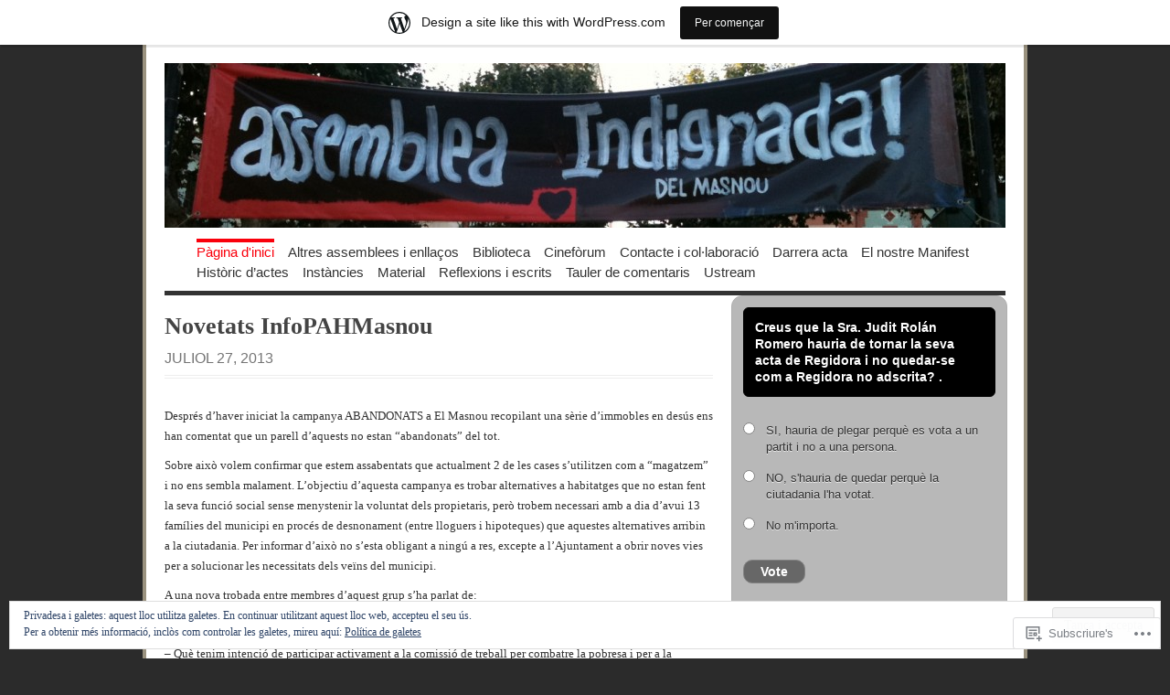

--- FILE ---
content_type: text/html; charset=UTF-8
request_url: https://acampadamasnou.wordpress.com/
body_size: 43884
content:
<!DOCTYPE html PUBLIC "-//W3C//DTD XHTML 1.0 Transitional//EN" "http://www.w3.org/TR/xhtml1/DTD/xhtml1-transitional.dtd">
<html xmlns="http://www.w3.org/1999/xhtml" lang="ca">
<head profile="http://gmpg.org/xfn/11">
<meta http-equiv="Content-Type" content="text/html; charset=UTF-8" />
<title>Assemblea d&#039;Indignats del Masnou | Acampada Masnou</title>
<!--[if lt IE 8]><link rel="stylesheet" type="text/css" media="screen" href="https://s0.wp.com/wp-content/themes/pub/vigilance/stylesheets/ie.css?m=1280263635i" /><![endif]-->
<!--[if lte IE 6]><link rel="stylesheet" type="text/css" media="screen" href="https://s0.wp.com/wp-content/themes/pub/vigilance/stylesheets/ie6.css?m=1275938991i" /><![endif]-->
<link rel="pingback" href="https://acampadamasnou.wordpress.com/xmlrpc.php" />
<meta name='robots' content='max-image-preview:large' />
<link rel='dns-prefetch' href='//s0.wp.com' />
<link rel='dns-prefetch' href='//af.pubmine.com' />
<link rel="alternate" type="application/rss+xml" title="Assemblea d&#039;Indignats del Masnou | Acampada Masnou &raquo; canal d&#039;informació" href="https://acampadamasnou.wordpress.com/feed/" />
<link rel="alternate" type="application/rss+xml" title="Assemblea d&#039;Indignats del Masnou | Acampada Masnou &raquo; Canal dels comentaris" href="https://acampadamasnou.wordpress.com/comments/feed/" />
	<script type="text/javascript">
		/* <![CDATA[ */
		function addLoadEvent(func) {
			var oldonload = window.onload;
			if (typeof window.onload != 'function') {
				window.onload = func;
			} else {
				window.onload = function () {
					oldonload();
					func();
				}
			}
		}
		/* ]]> */
	</script>
	<link crossorigin='anonymous' rel='stylesheet' id='all-css-0-1' href='/_static/??-eJx9j90KwjAMhV/IGocy8UJ8lq6LNWv6w5o69vaWyQRRdnmSL+ecwJSUiUEwCPiiEhdLIcNEvUXJgKVuoyNUrCcQ9Im1YIYsM+Pe5LyD/wZMrmIDStLGqUX94B1H+znwenQoFKzq9AgV/Z5sZa0pbw25BPCxL1wLULhTIEGVzRiZVz1v2a0MyAN99UilgydZYh3M8vPNX5tz27Snw6U9Di8+m3jz&cssminify=yes' type='text/css' media='all' />
<style id='wp-emoji-styles-inline-css'>

	img.wp-smiley, img.emoji {
		display: inline !important;
		border: none !important;
		box-shadow: none !important;
		height: 1em !important;
		width: 1em !important;
		margin: 0 0.07em !important;
		vertical-align: -0.1em !important;
		background: none !important;
		padding: 0 !important;
	}
/*# sourceURL=wp-emoji-styles-inline-css */
</style>
<link crossorigin='anonymous' rel='stylesheet' id='all-css-2-1' href='/wp-content/plugins/gutenberg-core/v22.4.0/build/styles/block-library/style.min.css?m=1768935615i&cssminify=yes' type='text/css' media='all' />
<style id='wp-block-library-inline-css'>
.has-text-align-justify {
	text-align:justify;
}
.has-text-align-justify{text-align:justify;}

/*# sourceURL=wp-block-library-inline-css */
</style><style id='global-styles-inline-css'>
:root{--wp--preset--aspect-ratio--square: 1;--wp--preset--aspect-ratio--4-3: 4/3;--wp--preset--aspect-ratio--3-4: 3/4;--wp--preset--aspect-ratio--3-2: 3/2;--wp--preset--aspect-ratio--2-3: 2/3;--wp--preset--aspect-ratio--16-9: 16/9;--wp--preset--aspect-ratio--9-16: 9/16;--wp--preset--color--black: #000000;--wp--preset--color--cyan-bluish-gray: #abb8c3;--wp--preset--color--white: #ffffff;--wp--preset--color--pale-pink: #f78da7;--wp--preset--color--vivid-red: #cf2e2e;--wp--preset--color--luminous-vivid-orange: #ff6900;--wp--preset--color--luminous-vivid-amber: #fcb900;--wp--preset--color--light-green-cyan: #7bdcb5;--wp--preset--color--vivid-green-cyan: #00d084;--wp--preset--color--pale-cyan-blue: #8ed1fc;--wp--preset--color--vivid-cyan-blue: #0693e3;--wp--preset--color--vivid-purple: #9b51e0;--wp--preset--gradient--vivid-cyan-blue-to-vivid-purple: linear-gradient(135deg,rgb(6,147,227) 0%,rgb(155,81,224) 100%);--wp--preset--gradient--light-green-cyan-to-vivid-green-cyan: linear-gradient(135deg,rgb(122,220,180) 0%,rgb(0,208,130) 100%);--wp--preset--gradient--luminous-vivid-amber-to-luminous-vivid-orange: linear-gradient(135deg,rgb(252,185,0) 0%,rgb(255,105,0) 100%);--wp--preset--gradient--luminous-vivid-orange-to-vivid-red: linear-gradient(135deg,rgb(255,105,0) 0%,rgb(207,46,46) 100%);--wp--preset--gradient--very-light-gray-to-cyan-bluish-gray: linear-gradient(135deg,rgb(238,238,238) 0%,rgb(169,184,195) 100%);--wp--preset--gradient--cool-to-warm-spectrum: linear-gradient(135deg,rgb(74,234,220) 0%,rgb(151,120,209) 20%,rgb(207,42,186) 40%,rgb(238,44,130) 60%,rgb(251,105,98) 80%,rgb(254,248,76) 100%);--wp--preset--gradient--blush-light-purple: linear-gradient(135deg,rgb(255,206,236) 0%,rgb(152,150,240) 100%);--wp--preset--gradient--blush-bordeaux: linear-gradient(135deg,rgb(254,205,165) 0%,rgb(254,45,45) 50%,rgb(107,0,62) 100%);--wp--preset--gradient--luminous-dusk: linear-gradient(135deg,rgb(255,203,112) 0%,rgb(199,81,192) 50%,rgb(65,88,208) 100%);--wp--preset--gradient--pale-ocean: linear-gradient(135deg,rgb(255,245,203) 0%,rgb(182,227,212) 50%,rgb(51,167,181) 100%);--wp--preset--gradient--electric-grass: linear-gradient(135deg,rgb(202,248,128) 0%,rgb(113,206,126) 100%);--wp--preset--gradient--midnight: linear-gradient(135deg,rgb(2,3,129) 0%,rgb(40,116,252) 100%);--wp--preset--font-size--small: 13px;--wp--preset--font-size--medium: 20px;--wp--preset--font-size--large: 36px;--wp--preset--font-size--x-large: 42px;--wp--preset--font-family--albert-sans: 'Albert Sans', sans-serif;--wp--preset--font-family--alegreya: Alegreya, serif;--wp--preset--font-family--arvo: Arvo, serif;--wp--preset--font-family--bodoni-moda: 'Bodoni Moda', serif;--wp--preset--font-family--bricolage-grotesque: 'Bricolage Grotesque', sans-serif;--wp--preset--font-family--cabin: Cabin, sans-serif;--wp--preset--font-family--chivo: Chivo, sans-serif;--wp--preset--font-family--commissioner: Commissioner, sans-serif;--wp--preset--font-family--cormorant: Cormorant, serif;--wp--preset--font-family--courier-prime: 'Courier Prime', monospace;--wp--preset--font-family--crimson-pro: 'Crimson Pro', serif;--wp--preset--font-family--dm-mono: 'DM Mono', monospace;--wp--preset--font-family--dm-sans: 'DM Sans', sans-serif;--wp--preset--font-family--dm-serif-display: 'DM Serif Display', serif;--wp--preset--font-family--domine: Domine, serif;--wp--preset--font-family--eb-garamond: 'EB Garamond', serif;--wp--preset--font-family--epilogue: Epilogue, sans-serif;--wp--preset--font-family--fahkwang: Fahkwang, sans-serif;--wp--preset--font-family--figtree: Figtree, sans-serif;--wp--preset--font-family--fira-sans: 'Fira Sans', sans-serif;--wp--preset--font-family--fjalla-one: 'Fjalla One', sans-serif;--wp--preset--font-family--fraunces: Fraunces, serif;--wp--preset--font-family--gabarito: Gabarito, system-ui;--wp--preset--font-family--ibm-plex-mono: 'IBM Plex Mono', monospace;--wp--preset--font-family--ibm-plex-sans: 'IBM Plex Sans', sans-serif;--wp--preset--font-family--ibarra-real-nova: 'Ibarra Real Nova', serif;--wp--preset--font-family--instrument-serif: 'Instrument Serif', serif;--wp--preset--font-family--inter: Inter, sans-serif;--wp--preset--font-family--josefin-sans: 'Josefin Sans', sans-serif;--wp--preset--font-family--jost: Jost, sans-serif;--wp--preset--font-family--libre-baskerville: 'Libre Baskerville', serif;--wp--preset--font-family--libre-franklin: 'Libre Franklin', sans-serif;--wp--preset--font-family--literata: Literata, serif;--wp--preset--font-family--lora: Lora, serif;--wp--preset--font-family--merriweather: Merriweather, serif;--wp--preset--font-family--montserrat: Montserrat, sans-serif;--wp--preset--font-family--newsreader: Newsreader, serif;--wp--preset--font-family--noto-sans-mono: 'Noto Sans Mono', sans-serif;--wp--preset--font-family--nunito: Nunito, sans-serif;--wp--preset--font-family--open-sans: 'Open Sans', sans-serif;--wp--preset--font-family--overpass: Overpass, sans-serif;--wp--preset--font-family--pt-serif: 'PT Serif', serif;--wp--preset--font-family--petrona: Petrona, serif;--wp--preset--font-family--piazzolla: Piazzolla, serif;--wp--preset--font-family--playfair-display: 'Playfair Display', serif;--wp--preset--font-family--plus-jakarta-sans: 'Plus Jakarta Sans', sans-serif;--wp--preset--font-family--poppins: Poppins, sans-serif;--wp--preset--font-family--raleway: Raleway, sans-serif;--wp--preset--font-family--roboto: Roboto, sans-serif;--wp--preset--font-family--roboto-slab: 'Roboto Slab', serif;--wp--preset--font-family--rubik: Rubik, sans-serif;--wp--preset--font-family--rufina: Rufina, serif;--wp--preset--font-family--sora: Sora, sans-serif;--wp--preset--font-family--source-sans-3: 'Source Sans 3', sans-serif;--wp--preset--font-family--source-serif-4: 'Source Serif 4', serif;--wp--preset--font-family--space-mono: 'Space Mono', monospace;--wp--preset--font-family--syne: Syne, sans-serif;--wp--preset--font-family--texturina: Texturina, serif;--wp--preset--font-family--urbanist: Urbanist, sans-serif;--wp--preset--font-family--work-sans: 'Work Sans', sans-serif;--wp--preset--spacing--20: 0.44rem;--wp--preset--spacing--30: 0.67rem;--wp--preset--spacing--40: 1rem;--wp--preset--spacing--50: 1.5rem;--wp--preset--spacing--60: 2.25rem;--wp--preset--spacing--70: 3.38rem;--wp--preset--spacing--80: 5.06rem;--wp--preset--shadow--natural: 6px 6px 9px rgba(0, 0, 0, 0.2);--wp--preset--shadow--deep: 12px 12px 50px rgba(0, 0, 0, 0.4);--wp--preset--shadow--sharp: 6px 6px 0px rgba(0, 0, 0, 0.2);--wp--preset--shadow--outlined: 6px 6px 0px -3px rgb(255, 255, 255), 6px 6px rgb(0, 0, 0);--wp--preset--shadow--crisp: 6px 6px 0px rgb(0, 0, 0);}:where(body) { margin: 0; }:where(.is-layout-flex){gap: 0.5em;}:where(.is-layout-grid){gap: 0.5em;}body .is-layout-flex{display: flex;}.is-layout-flex{flex-wrap: wrap;align-items: center;}.is-layout-flex > :is(*, div){margin: 0;}body .is-layout-grid{display: grid;}.is-layout-grid > :is(*, div){margin: 0;}body{padding-top: 0px;padding-right: 0px;padding-bottom: 0px;padding-left: 0px;}:root :where(.wp-element-button, .wp-block-button__link){background-color: #32373c;border-width: 0;color: #fff;font-family: inherit;font-size: inherit;font-style: inherit;font-weight: inherit;letter-spacing: inherit;line-height: inherit;padding-top: calc(0.667em + 2px);padding-right: calc(1.333em + 2px);padding-bottom: calc(0.667em + 2px);padding-left: calc(1.333em + 2px);text-decoration: none;text-transform: inherit;}.has-black-color{color: var(--wp--preset--color--black) !important;}.has-cyan-bluish-gray-color{color: var(--wp--preset--color--cyan-bluish-gray) !important;}.has-white-color{color: var(--wp--preset--color--white) !important;}.has-pale-pink-color{color: var(--wp--preset--color--pale-pink) !important;}.has-vivid-red-color{color: var(--wp--preset--color--vivid-red) !important;}.has-luminous-vivid-orange-color{color: var(--wp--preset--color--luminous-vivid-orange) !important;}.has-luminous-vivid-amber-color{color: var(--wp--preset--color--luminous-vivid-amber) !important;}.has-light-green-cyan-color{color: var(--wp--preset--color--light-green-cyan) !important;}.has-vivid-green-cyan-color{color: var(--wp--preset--color--vivid-green-cyan) !important;}.has-pale-cyan-blue-color{color: var(--wp--preset--color--pale-cyan-blue) !important;}.has-vivid-cyan-blue-color{color: var(--wp--preset--color--vivid-cyan-blue) !important;}.has-vivid-purple-color{color: var(--wp--preset--color--vivid-purple) !important;}.has-black-background-color{background-color: var(--wp--preset--color--black) !important;}.has-cyan-bluish-gray-background-color{background-color: var(--wp--preset--color--cyan-bluish-gray) !important;}.has-white-background-color{background-color: var(--wp--preset--color--white) !important;}.has-pale-pink-background-color{background-color: var(--wp--preset--color--pale-pink) !important;}.has-vivid-red-background-color{background-color: var(--wp--preset--color--vivid-red) !important;}.has-luminous-vivid-orange-background-color{background-color: var(--wp--preset--color--luminous-vivid-orange) !important;}.has-luminous-vivid-amber-background-color{background-color: var(--wp--preset--color--luminous-vivid-amber) !important;}.has-light-green-cyan-background-color{background-color: var(--wp--preset--color--light-green-cyan) !important;}.has-vivid-green-cyan-background-color{background-color: var(--wp--preset--color--vivid-green-cyan) !important;}.has-pale-cyan-blue-background-color{background-color: var(--wp--preset--color--pale-cyan-blue) !important;}.has-vivid-cyan-blue-background-color{background-color: var(--wp--preset--color--vivid-cyan-blue) !important;}.has-vivid-purple-background-color{background-color: var(--wp--preset--color--vivid-purple) !important;}.has-black-border-color{border-color: var(--wp--preset--color--black) !important;}.has-cyan-bluish-gray-border-color{border-color: var(--wp--preset--color--cyan-bluish-gray) !important;}.has-white-border-color{border-color: var(--wp--preset--color--white) !important;}.has-pale-pink-border-color{border-color: var(--wp--preset--color--pale-pink) !important;}.has-vivid-red-border-color{border-color: var(--wp--preset--color--vivid-red) !important;}.has-luminous-vivid-orange-border-color{border-color: var(--wp--preset--color--luminous-vivid-orange) !important;}.has-luminous-vivid-amber-border-color{border-color: var(--wp--preset--color--luminous-vivid-amber) !important;}.has-light-green-cyan-border-color{border-color: var(--wp--preset--color--light-green-cyan) !important;}.has-vivid-green-cyan-border-color{border-color: var(--wp--preset--color--vivid-green-cyan) !important;}.has-pale-cyan-blue-border-color{border-color: var(--wp--preset--color--pale-cyan-blue) !important;}.has-vivid-cyan-blue-border-color{border-color: var(--wp--preset--color--vivid-cyan-blue) !important;}.has-vivid-purple-border-color{border-color: var(--wp--preset--color--vivid-purple) !important;}.has-vivid-cyan-blue-to-vivid-purple-gradient-background{background: var(--wp--preset--gradient--vivid-cyan-blue-to-vivid-purple) !important;}.has-light-green-cyan-to-vivid-green-cyan-gradient-background{background: var(--wp--preset--gradient--light-green-cyan-to-vivid-green-cyan) !important;}.has-luminous-vivid-amber-to-luminous-vivid-orange-gradient-background{background: var(--wp--preset--gradient--luminous-vivid-amber-to-luminous-vivid-orange) !important;}.has-luminous-vivid-orange-to-vivid-red-gradient-background{background: var(--wp--preset--gradient--luminous-vivid-orange-to-vivid-red) !important;}.has-very-light-gray-to-cyan-bluish-gray-gradient-background{background: var(--wp--preset--gradient--very-light-gray-to-cyan-bluish-gray) !important;}.has-cool-to-warm-spectrum-gradient-background{background: var(--wp--preset--gradient--cool-to-warm-spectrum) !important;}.has-blush-light-purple-gradient-background{background: var(--wp--preset--gradient--blush-light-purple) !important;}.has-blush-bordeaux-gradient-background{background: var(--wp--preset--gradient--blush-bordeaux) !important;}.has-luminous-dusk-gradient-background{background: var(--wp--preset--gradient--luminous-dusk) !important;}.has-pale-ocean-gradient-background{background: var(--wp--preset--gradient--pale-ocean) !important;}.has-electric-grass-gradient-background{background: var(--wp--preset--gradient--electric-grass) !important;}.has-midnight-gradient-background{background: var(--wp--preset--gradient--midnight) !important;}.has-small-font-size{font-size: var(--wp--preset--font-size--small) !important;}.has-medium-font-size{font-size: var(--wp--preset--font-size--medium) !important;}.has-large-font-size{font-size: var(--wp--preset--font-size--large) !important;}.has-x-large-font-size{font-size: var(--wp--preset--font-size--x-large) !important;}.has-albert-sans-font-family{font-family: var(--wp--preset--font-family--albert-sans) !important;}.has-alegreya-font-family{font-family: var(--wp--preset--font-family--alegreya) !important;}.has-arvo-font-family{font-family: var(--wp--preset--font-family--arvo) !important;}.has-bodoni-moda-font-family{font-family: var(--wp--preset--font-family--bodoni-moda) !important;}.has-bricolage-grotesque-font-family{font-family: var(--wp--preset--font-family--bricolage-grotesque) !important;}.has-cabin-font-family{font-family: var(--wp--preset--font-family--cabin) !important;}.has-chivo-font-family{font-family: var(--wp--preset--font-family--chivo) !important;}.has-commissioner-font-family{font-family: var(--wp--preset--font-family--commissioner) !important;}.has-cormorant-font-family{font-family: var(--wp--preset--font-family--cormorant) !important;}.has-courier-prime-font-family{font-family: var(--wp--preset--font-family--courier-prime) !important;}.has-crimson-pro-font-family{font-family: var(--wp--preset--font-family--crimson-pro) !important;}.has-dm-mono-font-family{font-family: var(--wp--preset--font-family--dm-mono) !important;}.has-dm-sans-font-family{font-family: var(--wp--preset--font-family--dm-sans) !important;}.has-dm-serif-display-font-family{font-family: var(--wp--preset--font-family--dm-serif-display) !important;}.has-domine-font-family{font-family: var(--wp--preset--font-family--domine) !important;}.has-eb-garamond-font-family{font-family: var(--wp--preset--font-family--eb-garamond) !important;}.has-epilogue-font-family{font-family: var(--wp--preset--font-family--epilogue) !important;}.has-fahkwang-font-family{font-family: var(--wp--preset--font-family--fahkwang) !important;}.has-figtree-font-family{font-family: var(--wp--preset--font-family--figtree) !important;}.has-fira-sans-font-family{font-family: var(--wp--preset--font-family--fira-sans) !important;}.has-fjalla-one-font-family{font-family: var(--wp--preset--font-family--fjalla-one) !important;}.has-fraunces-font-family{font-family: var(--wp--preset--font-family--fraunces) !important;}.has-gabarito-font-family{font-family: var(--wp--preset--font-family--gabarito) !important;}.has-ibm-plex-mono-font-family{font-family: var(--wp--preset--font-family--ibm-plex-mono) !important;}.has-ibm-plex-sans-font-family{font-family: var(--wp--preset--font-family--ibm-plex-sans) !important;}.has-ibarra-real-nova-font-family{font-family: var(--wp--preset--font-family--ibarra-real-nova) !important;}.has-instrument-serif-font-family{font-family: var(--wp--preset--font-family--instrument-serif) !important;}.has-inter-font-family{font-family: var(--wp--preset--font-family--inter) !important;}.has-josefin-sans-font-family{font-family: var(--wp--preset--font-family--josefin-sans) !important;}.has-jost-font-family{font-family: var(--wp--preset--font-family--jost) !important;}.has-libre-baskerville-font-family{font-family: var(--wp--preset--font-family--libre-baskerville) !important;}.has-libre-franklin-font-family{font-family: var(--wp--preset--font-family--libre-franklin) !important;}.has-literata-font-family{font-family: var(--wp--preset--font-family--literata) !important;}.has-lora-font-family{font-family: var(--wp--preset--font-family--lora) !important;}.has-merriweather-font-family{font-family: var(--wp--preset--font-family--merriweather) !important;}.has-montserrat-font-family{font-family: var(--wp--preset--font-family--montserrat) !important;}.has-newsreader-font-family{font-family: var(--wp--preset--font-family--newsreader) !important;}.has-noto-sans-mono-font-family{font-family: var(--wp--preset--font-family--noto-sans-mono) !important;}.has-nunito-font-family{font-family: var(--wp--preset--font-family--nunito) !important;}.has-open-sans-font-family{font-family: var(--wp--preset--font-family--open-sans) !important;}.has-overpass-font-family{font-family: var(--wp--preset--font-family--overpass) !important;}.has-pt-serif-font-family{font-family: var(--wp--preset--font-family--pt-serif) !important;}.has-petrona-font-family{font-family: var(--wp--preset--font-family--petrona) !important;}.has-piazzolla-font-family{font-family: var(--wp--preset--font-family--piazzolla) !important;}.has-playfair-display-font-family{font-family: var(--wp--preset--font-family--playfair-display) !important;}.has-plus-jakarta-sans-font-family{font-family: var(--wp--preset--font-family--plus-jakarta-sans) !important;}.has-poppins-font-family{font-family: var(--wp--preset--font-family--poppins) !important;}.has-raleway-font-family{font-family: var(--wp--preset--font-family--raleway) !important;}.has-roboto-font-family{font-family: var(--wp--preset--font-family--roboto) !important;}.has-roboto-slab-font-family{font-family: var(--wp--preset--font-family--roboto-slab) !important;}.has-rubik-font-family{font-family: var(--wp--preset--font-family--rubik) !important;}.has-rufina-font-family{font-family: var(--wp--preset--font-family--rufina) !important;}.has-sora-font-family{font-family: var(--wp--preset--font-family--sora) !important;}.has-source-sans-3-font-family{font-family: var(--wp--preset--font-family--source-sans-3) !important;}.has-source-serif-4-font-family{font-family: var(--wp--preset--font-family--source-serif-4) !important;}.has-space-mono-font-family{font-family: var(--wp--preset--font-family--space-mono) !important;}.has-syne-font-family{font-family: var(--wp--preset--font-family--syne) !important;}.has-texturina-font-family{font-family: var(--wp--preset--font-family--texturina) !important;}.has-urbanist-font-family{font-family: var(--wp--preset--font-family--urbanist) !important;}.has-work-sans-font-family{font-family: var(--wp--preset--font-family--work-sans) !important;}
/*# sourceURL=global-styles-inline-css */
</style>

<style id='classic-theme-styles-inline-css'>
.wp-block-button__link{background-color:#32373c;border-radius:9999px;box-shadow:none;color:#fff;font-size:1.125em;padding:calc(.667em + 2px) calc(1.333em + 2px);text-decoration:none}.wp-block-file__button{background:#32373c;color:#fff}.wp-block-accordion-heading{margin:0}.wp-block-accordion-heading__toggle{background-color:inherit!important;color:inherit!important}.wp-block-accordion-heading__toggle:not(:focus-visible){outline:none}.wp-block-accordion-heading__toggle:focus,.wp-block-accordion-heading__toggle:hover{background-color:inherit!important;border:none;box-shadow:none;color:inherit;padding:var(--wp--preset--spacing--20,1em) 0;text-decoration:none}.wp-block-accordion-heading__toggle:focus-visible{outline:auto;outline-offset:0}
/*# sourceURL=/wp-content/plugins/gutenberg-core/v22.4.0/build/styles/block-library/classic.min.css */
</style>
<link crossorigin='anonymous' rel='stylesheet' id='all-css-4-1' href='/_static/??-eJyFj+EOgjAMhF/I0kyJ4g/js7BRsbKNhW6gb++MQUxM8E/TXL67a3EKYHofyUcMNrXsBU2vbW86wW2hqkKBsAuWYKCxKLFhiR8CJD4sFUZkg19BLsGSNVDWXajji3DUcE2WXMbWbBM3LcVsl3mHSPd1S8g1oHUYSATydJwcxGvukh/fW8aQNI7csq29Ifz7zHzVxbLphoU/u5M6lGp/3O3K6vYEyTJ9vQ==&cssminify=yes' type='text/css' media='all' />
<style id='jetpack_facebook_likebox-inline-css'>
.widget_facebook_likebox {
	overflow: hidden;
}

/*# sourceURL=/wp-content/mu-plugins/jetpack-plugin/sun/modules/widgets/facebook-likebox/style.css */
</style>
<link crossorigin='anonymous' rel='stylesheet' id='all-css-6-1' href='/_static/??-eJzTLy/QTc7PK0nNK9HPLdUtyClNz8wr1i9KTcrJTwcy0/WTi5G5ekCujj52Temp+bo5+cmJJZn5eSgc3bScxMwikFb7XFtDE1NLExMLc0OTLACohS2q&cssminify=yes' type='text/css' media='all' />
<link crossorigin='anonymous' rel='stylesheet' id='print-css-7-1' href='/wp-content/mu-plugins/global-print/global-print.css?m=1465851035i&cssminify=yes' type='text/css' media='print' />
<style id='jetpack-global-styles-frontend-style-inline-css'>
:root { --font-headings: unset; --font-base: unset; --font-headings-default: -apple-system,BlinkMacSystemFont,"Segoe UI",Roboto,Oxygen-Sans,Ubuntu,Cantarell,"Helvetica Neue",sans-serif; --font-base-default: -apple-system,BlinkMacSystemFont,"Segoe UI",Roboto,Oxygen-Sans,Ubuntu,Cantarell,"Helvetica Neue",sans-serif;}
/*# sourceURL=jetpack-global-styles-frontend-style-inline-css */
</style>
<link crossorigin='anonymous' rel='stylesheet' id='all-css-10-1' href='/_static/??-eJyNjcsKAjEMRX/IGtQZBxfip0hMS9sxTYppGfx7H7gRN+7ugcs5sFRHKi1Ig9Jd5R6zGMyhVaTrh8G6QFHfORhYwlvw6P39PbPENZmt4G/ROQuBKWVkxxrVvuBH1lIoz2waILJekF+HUzlupnG3nQ77YZwfuRJIaQ==&cssminify=yes' type='text/css' media='all' />
<script type="text/javascript" id="wpcom-actionbar-placeholder-js-extra">
/* <![CDATA[ */
var actionbardata = {"siteID":"23371713","postID":"0","siteURL":"https://acampadamasnou.wordpress.com","xhrURL":"https://acampadamasnou.wordpress.com/wp-admin/admin-ajax.php","nonce":"790e1839d9","isLoggedIn":"","statusMessage":"","subsEmailDefault":"instantly","proxyScriptUrl":"https://s0.wp.com/wp-content/js/wpcom-proxy-request.js?m=1513050504i&amp;ver=20211021","i18n":{"followedText":"New posts from this site will now appear in your \u003Ca href=\"https://wordpress.com/reader\"\u003EReader\u003C/a\u003E","foldBar":"Collapse this bar","unfoldBar":"Expand this bar","shortLinkCopied":"Shortlink copied to clipboard."}};
//# sourceURL=wpcom-actionbar-placeholder-js-extra
/* ]]> */
</script>
<script type="text/javascript" id="jetpack-mu-wpcom-settings-js-before">
/* <![CDATA[ */
var JETPACK_MU_WPCOM_SETTINGS = {"assetsUrl":"https://s0.wp.com/wp-content/mu-plugins/jetpack-mu-wpcom-plugin/sun/jetpack_vendor/automattic/jetpack-mu-wpcom/src/build/"};
//# sourceURL=jetpack-mu-wpcom-settings-js-before
/* ]]> */
</script>
<script crossorigin='anonymous' type='text/javascript'  src='/_static/??/wp-content/js/rlt-proxy.js,/wp-content/blog-plugins/wordads-classes/js/cmp/v2/cmp-non-gdpr.js?m=1720530689j'></script>
<script type="text/javascript" id="rlt-proxy-js-after">
/* <![CDATA[ */
	rltInitialize( {"token":null,"iframeOrigins":["https:\/\/widgets.wp.com"]} );
//# sourceURL=rlt-proxy-js-after
/* ]]> */
</script>
<link rel="EditURI" type="application/rsd+xml" title="RSD" href="https://acampadamasnou.wordpress.com/xmlrpc.php?rsd" />
<meta name="generator" content="WordPress.com" />
<link rel='shortlink' href='https://wp.me/1A437' />

<!-- Jetpack Open Graph Tags -->
<meta property="og:type" content="website" />
<meta property="og:title" content="Assemblea d&#039;Indignats del Masnou | Acampada Masnou" />
<meta property="og:url" content="https://acampadamasnou.wordpress.com/" />
<meta property="og:site_name" content="Assemblea d&#039;Indignats del Masnou | Acampada Masnou" />
<meta property="og:image" content="https://s0.wp.com/i/blank.jpg?m=1383295312i" />
<meta property="og:image:width" content="200" />
<meta property="og:image:height" content="200" />
<meta property="og:image:alt" content="" />
<meta property="og:locale" content="ca_ES" />
<meta property="fb:app_id" content="249643311490" />
<meta name="twitter:creator" content="@acampadamsn" />

<!-- End Jetpack Open Graph Tags -->
<link rel="shortcut icon" type="image/x-icon" href="https://s0.wp.com/i/favicon.ico?m=1713425267i" sizes="16x16 24x24 32x32 48x48" />
<link rel="icon" type="image/x-icon" href="https://s0.wp.com/i/favicon.ico?m=1713425267i" sizes="16x16 24x24 32x32 48x48" />
<link rel="apple-touch-icon" href="https://s0.wp.com/i/webclip.png?m=1713868326i" />
<link rel='openid.server' href='https://acampadamasnou.wordpress.com/?openidserver=1' />
<link rel='openid.delegate' href='https://acampadamasnou.wordpress.com/' />
<link rel="search" type="application/opensearchdescription+xml" href="https://acampadamasnou.wordpress.com/osd.xml" title="Assemblea d&#039;Indignats del Masnou &#124; Acampada Masnou" />
<link rel="search" type="application/opensearchdescription+xml" href="https://s1.wp.com/opensearch.xml" title="WordPress.com" />
		<style id="wpcom-hotfix-masterbar-style">
			@media screen and (min-width: 783px) {
				#wpadminbar .quicklinks li#wp-admin-bar-my-account.with-avatar > a img {
					margin-top: 5px;
				}
			}
		</style>
				<style type="text/css" media="screen">
			body { background-color: #2b2b2b; }
			#wrapper{
				padding: 0 20px 10px 20px;
				border-left: 4px solid #9a927f;
				border-right: 4px solid #9a927f;
			}
			.sticky .entry {
				background-color: ##9a927f;
				padding: 10px;
			}
			.alert-box, .highlight-box { border: 1px solid #9a927f; }
			#content a:link, #content a:visited { color: #fa000c; }
			#sidebar a:link, #sidebar a:visited { color: #fa000c; }
			#title a:hover { color: #fa000c; }
			#nav ul li a:hover, #nav ul li:hover > a, #nav ul li.current_page_item > a, #nav ul li.current_page_parent > a, #nav ul li.current_page_ancestor > a, #nav ul li.current-cat > a, #nav ul li.current-menu-ancestor > a, #nav ul li.current-menu-item > a, #nav ul li.current-menu-parent a {
				color: #fa000c;
				border-top: 4px solid #fa000c;
			}
			.post-header h1 a:hover, .post-header h2 a:hover { color: #fa000c; }
			.comments a:hover { color: #fa000c; }
			.meta a:hover { color: #fa000c; }
			.post-footer a:hover { color: #fa000c; }
			#footer a:hover { color: #fa000c; }
			#content .entry a:hover { color: #2700ff; }
			#wrapper #sidebar a:hover { color: #2700ff; }
			#content .post-header h1 a:hover, #content .post-header h2 a:hover { color: #fa000c; }
			#content .comments a:hover { color: #fa000c; }
			#content .meta a:hover { color: #fa000c; }
			#content .reply a:hover { color: #fa000c; }
			#content .reply a:link, #reply .c-permalink a:visited { color: #aaa; }
			#content .c-permalink a:link, #content .c-permalink a:visited { color: #ccc; }
			#content .post-footer a:link, #content .post-footer a:visited { color: #333; }
			#content .comments a { color: #757575;  }
			#footer a:hover { color: #fa000c; }
			#footer a:link, #footer a:visited { color: #666; }
		</style>

		
		<style type="text/css" media="screen">
			#wrapper{ background: #fff; }
			#content .post-header h1 a:link, #content .post-header h1 a:visited, #content .post-header h2 a:link, #content .post-header h2 a:visited  { color: #444; }
			#content .meta a:link, #content .meta a:visited { color: #666; }
		</style>

		
		<style type="text/css" media="screen">
		/*Hide hover colors on comment images and sidebar menu images
		------------------------------------------------------------ */
		.comments a:hover { background-position: 0 4px; }
		ul li.widget ul li a:hover { background-position: 0 6px; }
	</style>
		<style type="text/css">
			#title {
			background: url(https://acampadamasnou.wordpress.com/wp-content/uploads/2011/09/cropped-la-foto.jpg) no-repeat;
			height: 180px;
		}
				#title { text-indent: -999em !important; }
		#title a { height: 180px; }
		</style>
<script type="text/javascript">
/* <![CDATA[ */
var wa_client = {}; wa_client.cmd = []; wa_client.config = { 'blog_id': 23371713, 'blog_language': 'ca', 'is_wordads': false, 'hosting_type': 0, 'afp_account_id': null, 'afp_host_id': 5038568878849053, 'theme': 'pub/vigilance', '_': { 'title': 'Advertisement', 'privacy_settings': 'Configuració de la privacitat' }, 'formats': [ 'belowpost', 'bottom_sticky', 'sidebar_sticky_right', 'sidebar', 'gutenberg_rectangle', 'gutenberg_leaderboard', 'gutenberg_mobile_leaderboard', 'gutenberg_skyscraper' ] };
/* ]]> */
</script>
		<script type="text/javascript">

			window.doNotSellCallback = function() {

				var linkElements = [
					'a[href="https://wordpress.com/?ref=footer_blog"]',
					'a[href="https://wordpress.com/?ref=footer_website"]',
					'a[href="https://wordpress.com/?ref=vertical_footer"]',
					'a[href^="https://wordpress.com/?ref=footer_segment_"]',
				].join(',');

				var dnsLink = document.createElement( 'a' );
				dnsLink.href = 'https://wordpress.com/advertising-program-optout/';
				dnsLink.classList.add( 'do-not-sell-link' );
				dnsLink.rel = 'nofollow';
				dnsLink.style.marginLeft = '0.5em';
				dnsLink.textContent = 'Do Not Sell or Share My Personal Information';

				var creditLinks = document.querySelectorAll( linkElements );

				if ( 0 === creditLinks.length ) {
					return false;
				}

				Array.prototype.forEach.call( creditLinks, function( el ) {
					el.insertAdjacentElement( 'afterend', dnsLink );
				});

				return true;
			};

		</script>
		<script type="text/javascript">
	window.google_analytics_uacct = "UA-52447-2";
</script>

<script type="text/javascript">
	var _gaq = _gaq || [];
	_gaq.push(['_setAccount', 'UA-52447-2']);
	_gaq.push(['_gat._anonymizeIp']);
	_gaq.push(['_setDomainName', 'wordpress.com']);
	_gaq.push(['_initData']);
	_gaq.push(['_trackPageview']);

	(function() {
		var ga = document.createElement('script'); ga.type = 'text/javascript'; ga.async = true;
		ga.src = ('https:' == document.location.protocol ? 'https://ssl' : 'http://www') + '.google-analytics.com/ga.js';
		(document.getElementsByTagName('head')[0] || document.getElementsByTagName('body')[0]).appendChild(ga);
	})();
</script>
<link crossorigin='anonymous' rel='stylesheet' id='all-css-0-3' href='/_static/??-eJydjtkKwjAQRX/IdogL6oP4KZJOhjLtZCGTUPr3VlzAF1Efz+VyODClBmMoFAr42iSpPQeFgUqyOD4YtAa4cEDoJOKooBMnyi2qruBrgY+uCimgzbEqyevzHH703YMqi1uwU8ycCsfl+0at5/BnaGEh1/RWhPL8iW7+sz+Z/W5zPJitWQ9XT4eB1Q==&cssminify=yes' type='text/css' media='all' />
</head>
<body class="home blog wp-theme-pubvigilance customizer-styles-applied vigilance-light jetpack-reblog-enabled has-marketing-bar has-marketing-bar-theme-vigilance">
	<div class="skip-content"><a href="#content">Vés al contingut</a></div>
	<div id="wrapper">
				<div id="header" class="clear">
			<h1 id="title"><a href="https://acampadamasnou.wordpress.com"><span>Assemblea d&#039;Indignats del Masnou | Acampada Masnou</span></a></h1>			<div id="description">
				<h2></h2>
			</div><!--end description-->
			<div id="nav">
					<ul class="menu">
		<li class="page_item current_page_item"><a href="https://acampadamasnou.wordpress.com">Pàgina d'inici</a></li>
				<li class="page_item page-item-18"><a href="https://acampadamasnou.wordpress.com/altresassembleesienllacos/">Altres assemblees i&nbsp;enllaços</a></li>
<li class="page_item page-item-1771"><a href="https://acampadamasnou.wordpress.com/biblioteca/">Biblioteca</a></li>
<li class="page_item page-item-869"><a href="https://acampadamasnou.wordpress.com/cineforum/">Cinefòrum</a></li>
<li class="page_item page-item-254"><a href="https://acampadamasnou.wordpress.com/contacte-suggeriments-i-col%c2%b7laboracio/">Contacte i col·laboració</a></li>
<li class="page_item page-item-74"><a href="https://acampadamasnou.wordpress.com/darrera_acta/">Darrera acta</a></li>
<li class="page_item page-item-14"><a href="https://acampadamasnou.wordpress.com/texto-aprovat-per-assemblea/">El nostre Manifest</a></li>
<li class="page_item page-item-181"><a href="https://acampadamasnou.wordpress.com/documentacio-i-historic-dactes/">Històric d&#8217;actes</a></li>
<li class="page_item page-item-1148"><a href="https://acampadamasnou.wordpress.com/instancies/">Instàncies</a></li>
<li class="page_item page-item-81"><a href="https://acampadamasnou.wordpress.com/material/">Material</a></li>
<li class="page_item page-item-1055"><a href="https://acampadamasnou.wordpress.com/reflexions-i-escrits/">Reflexions i escrits</a></li>
<li class="page_item page-item-1040"><a href="https://acampadamasnou.wordpress.com/tauler-de-comentaris/">Tauler de comentaris</a></li>
<li class="page_item page-item-1186"><a href="https://acampadamasnou.wordpress.com/ustream/">Ustream</a></li>
	</ul>
			</div><!--end nav-->
		</div><!--end header-->
		<div id="content" class="pad">
										
<div id="post-2396" class="post-2396 post type-post status-publish format-standard hentry category-uncategorized">
	<div class="post-header">
		<h2><a href="https://acampadamasnou.wordpress.com/2013/07/27/novetats-infopahmasnou/" rel="bookmark">Novetats InfoPAHMasnou</a></h2>
		<div class="date">Juliol 27, 2013</div>
	</div><!--end post header-->
	<div class="meta clear">
		<div class="tags"></div>
		<div class="author">
					</div>
	</div><!--end meta-->
	<div class="entry clear">
				<p>Després d&#8217;haver iniciat la campanya ABANDONATS a El Masnou recopilant una sèrie d&#8217;immobles en desús ens han comentat que un parell d&#8217;aquests no estan &#8220;abandonats&#8221; del tot.</p>
<p>Sobre això volem confirmar que estem assabentats que actualment 2 de les cases s&#8217;utilitzen com a &#8220;magatzem&#8221; i no ens sembla malament. L&#8217;objectiu d&#8217;aquesta campanya es trobar alternatives a habitatges que no estan fent la seva funció social sense menystenir la voluntat dels propietaris, però trobem necessari amb a dia d&#8217;avui 13 famílies del municipi en procés de desnonament (entre lloguers i hipoteques) que aquestes alternatives arribin a la ciutadania. Per informar d&#8217;això no s&#8217;esta obligant a ningú a res, excepte a l&#8217;Ajuntament a obrir noves vies per a solucionar les necessitats dels veïns del municipi.</p>
<p>A una nova trobada entre membres d&#8217;aquest grup s&#8217;ha parlat de:</p>
<p>&#8211; Què encara no em rebut notificació del dia de reunió amb el govern (demanada el 18 juny).</p>
<p>&#8211; Què tenim intenció de participar activament a la comissió de treball per combatre la pobresa i per a la promoció de la inclusió social que ja ha començat a reunir-se. Això clar quan ens informin i ens deixin participar cosa la qual ni tan sols em pogut ratificar ja que esperem data de la trobada.</p>
<p>&#8211; Què paral·lelament a la campanya abandonats s&#8217;esta preparant una altra de la qual informarem i convidem a participar a tothom que ho desitgi a les molt properes dates. 😀</p>
<p>&#8211; Què continuem fent feina aquests dies i que disposem d&#8217;un perfil de facebook (infopahmasnou) on anem actualitzant informacions i accions i el mail on agraïm que us estigueu adreçant infopahmasnou@gmail.com.</p>
<p>&nbsp;</p>
<p><a href="https://acampadamasnou.wordpress.com/wp-content/uploads/2013/07/pah1.jpg"><img data-attachment-id="2397" data-permalink="https://acampadamasnou.wordpress.com/2013/07/27/novetats-infopahmasnou/pah1/" data-orig-file="https://acampadamasnou.wordpress.com/wp-content/uploads/2013/07/pah1.jpg" data-orig-size="226,256" data-comments-opened="1" data-image-meta="{&quot;aperture&quot;:&quot;0&quot;,&quot;credit&quot;:&quot;&quot;,&quot;camera&quot;:&quot;&quot;,&quot;caption&quot;:&quot;&quot;,&quot;created_timestamp&quot;:&quot;0&quot;,&quot;copyright&quot;:&quot;&quot;,&quot;focal_length&quot;:&quot;0&quot;,&quot;iso&quot;:&quot;0&quot;,&quot;shutter_speed&quot;:&quot;0&quot;,&quot;title&quot;:&quot;&quot;}" data-image-title="pah1" data-image-description="" data-image-caption="" data-medium-file="https://acampadamasnou.wordpress.com/wp-content/uploads/2013/07/pah1.jpg?w=226" data-large-file="https://acampadamasnou.wordpress.com/wp-content/uploads/2013/07/pah1.jpg?w=226" class="aligncenter size-full wp-image-2397" alt="pah1" src="https://acampadamasnou.wordpress.com/wp-content/uploads/2013/07/pah1.jpg?w=600"   srcset="https://acampadamasnou.wordpress.com/wp-content/uploads/2013/07/pah1.jpg 226w, https://acampadamasnou.wordpress.com/wp-content/uploads/2013/07/pah1.jpg?w=132&amp;h=150 132w" sizes="(max-width: 226px) 100vw, 226px" /></a></p>
<div id="jp-post-flair" class="sharedaddy sd-like-enabled sd-sharing-enabled"><div class="sharedaddy sd-sharing-enabled"><div class="robots-nocontent sd-block sd-social sd-social-icon-text sd-sharing"><h3 class="sd-title">Comparteix això:</h3><div class="sd-content"><ul><li class="share-facebook"><a rel="nofollow noopener noreferrer"
				data-shared="sharing-facebook-2396"
				class="share-facebook sd-button share-icon"
				href="https://acampadamasnou.wordpress.com/2013/07/27/novetats-infopahmasnou/?share=facebook"
				target="_blank"
				aria-labelledby="sharing-facebook-2396"
				>
				<span id="sharing-facebook-2396" hidden>Comparteix al Facebook (S&#039;obre en una nova finestra)</span>
				<span>Facebook</span>
			</a></li><li class="share-twitter"><a rel="nofollow noopener noreferrer"
				data-shared="sharing-twitter-2396"
				class="share-twitter sd-button share-icon"
				href="https://acampadamasnou.wordpress.com/2013/07/27/novetats-infopahmasnou/?share=twitter"
				target="_blank"
				aria-labelledby="sharing-twitter-2396"
				>
				<span id="sharing-twitter-2396" hidden>Share on X (S&#039;obre en una nova finestra)</span>
				<span>X</span>
			</a></li><li class="share-end"></li></ul></div></div></div><div class='sharedaddy sd-block sd-like jetpack-likes-widget-wrapper jetpack-likes-widget-unloaded' id='like-post-wrapper-23371713-2396-6973f05b685e9' data-src='//widgets.wp.com/likes/index.html?ver=20260123#blog_id=23371713&amp;post_id=2396&amp;origin=acampadamasnou.wordpress.com&amp;obj_id=23371713-2396-6973f05b685e9' data-name='like-post-frame-23371713-2396-6973f05b685e9' data-title='M&#039;agrada o rebloga'><div class='likes-widget-placeholder post-likes-widget-placeholder' style='height: 55px;'><span class='button'><span>M&#039;agrada</span></span> <span class='loading'>S&#039;està carregant...</span></div><span class='sd-text-color'></span><a class='sd-link-color'></a></div></div>					</div><!--end entry-->
	<div class="post-footer">
		<div class="comments"><a href="https://acampadamasnou.wordpress.com/2013/07/27/novetats-infopahmasnou/#respond">Deixa un comentari</a></div>
		<div class="categories">from &rarr; <a href="https://acampadamasnou.wordpress.com/category/uncategorized/" rel="category tag">Uncategorized</a></div>
	</div><!--end post footer-->
</div><!--end post-->					
<div id="post-2358" class="post-2358 post type-post status-publish format-standard hentry category-uncategorized">
	<div class="post-header">
		<h2><a href="https://acampadamasnou.wordpress.com/2013/07/14/campanya-abandonats-a-el-masnou/" rel="bookmark">Campanya Abandonats a El&nbsp;Masnou</a></h2>
		<div class="date">Juliol 14, 2013</div>
	</div><!--end post header-->
	<div class="meta clear">
		<div class="tags"></div>
		<div class="author">
					</div>
	</div><!--end meta-->
	<div class="entry clear">
				<p>Fem difusió d&#8217;una iniciativa d&#8217;un grup de persones del municipi donat el significat en pro de l&#8217;habitatge digne al municipi :</p>
<p><a href="https://acampadamasnou.wordpress.com/wp-content/uploads/2013/07/cartellabandonatsdina1.pdf"><img data-attachment-id="2371" data-permalink="https://acampadamasnou.wordpress.com/2013/07/14/campanya-abandonats-a-el-masnou/abandonats/" data-orig-file="https://acampadamasnou.wordpress.com/wp-content/uploads/2013/07/abandonats.png" data-orig-size="691,954" data-comments-opened="1" data-image-meta="{&quot;aperture&quot;:&quot;0&quot;,&quot;credit&quot;:&quot;&quot;,&quot;camera&quot;:&quot;&quot;,&quot;caption&quot;:&quot;&quot;,&quot;created_timestamp&quot;:&quot;0&quot;,&quot;copyright&quot;:&quot;&quot;,&quot;focal_length&quot;:&quot;0&quot;,&quot;iso&quot;:&quot;0&quot;,&quot;shutter_speed&quot;:&quot;0&quot;,&quot;title&quot;:&quot;&quot;}" data-image-title="abandonats" data-image-description="" data-image-caption="" data-medium-file="https://acampadamasnou.wordpress.com/wp-content/uploads/2013/07/abandonats.png?w=217" data-large-file="https://acampadamasnou.wordpress.com/wp-content/uploads/2013/07/abandonats.png?w=600" class="aligncenter size-large wp-image-2371" alt="abandonats" src="https://acampadamasnou.wordpress.com/wp-content/uploads/2013/07/abandonats.png?w=600&#038;h=828" width="600" height="828" srcset="https://acampadamasnou.wordpress.com/wp-content/uploads/2013/07/abandonats.png?w=600 600w, https://acampadamasnou.wordpress.com/wp-content/uploads/2013/07/abandonats.png?w=109 109w, https://acampadamasnou.wordpress.com/wp-content/uploads/2013/07/abandonats.png?w=217 217w, https://acampadamasnou.wordpress.com/wp-content/uploads/2013/07/abandonats.png 691w" sizes="(max-width: 600px) 100vw, 600px" /></a></p>
<p>Fa unes setmanes que a Premià de Mar s&#8217;ha encetat una campanya de visualització de pisos i locals buits i l&#8217;oferiment d&#8217;alternatives impulsada per Crida Premianenca.</p>
<p>Si consulteu a la seva web <a href="http://abandonatscridapremianenca.tumblr.com/campanya#sthash.ol6UkE4h.dpuf">Abandonats.cat</a>, a la explicació de la campanya comenta: &#8220;L&#8217;objectiu que perseguim és fer visibles els habitatges buits amb els que convivim diàriament i conscienciar la població sobre la necessitat de donar sortida a aquests espais per tal de solucionar la problemàtica existent en matèria d&#8217;habitatge al nostre territori. <strong>La campanya també té com a punt clau donar a conèixer les alternatives</strong> que existeixen per donar resposta al sistema immobiliari especulatiu que patim i que ha degenerat en la situació d&#8217;emergència social actual&#8221;.</p>
<p>Explica com s&#8217;estructura la campanya en 3 fronts: A internet, al carrer i l&#8217;acció institucional.</p>
<p>A El Masnou, un grup de persones han encetat aquestes accions enganxant cartells i transmetent les dades per omplir el mapa iniciat a Premià. Tot seguit es passaran aquestes dades a l&#8217;equip de govern, amb el que s&#8217;havien mantingut trobades informals ja des de l&#8217;any passat. Aquest any, es van formalitzar la <a href="https://acampadamasnou.wordpress.com/wp-content/uploads/2013/07/objectius-i-propostes.pdf">presentació del grup i intencions -18 febrer 2013-</a>, intercanvi de mails amb les novetats com la resolució per part del Tribunal Superior de Justícia Europeu sobre les <a href="https://acampadamasnou.wordpress.com/wp-content/uploads/2013/07/clacc80usules-abusives.pdf">clàusules abusives dels bancs als contractes hipotecaris</a> (que van publicar al web municipal a petició nostre) o els <a href="https://acampadamasnou.wordpress.com/wp-content/uploads/2013/07/cambios-ley-alquiler.pdf">canvis a la llei del lloguer.</a>  Tot això amb còpia a totxs els regidors i regidories.</p>
<p>Finalment es va convocar una trobada (demanada el 18 de juny), per a una <a href="https://acampadamasnou.wordpress.com/wp-content/uploads/2013/07/demandes-habitacionals.pdf">explicació de les demandes habitacionals </a>que es va produir  aquest 2 juliol 2013, on s&#8217;havia plantejat la problemàtica després d&#8217;estudiar el <a href="https://acampadamasnou.wordpress.com/wp-content/uploads/2013/07/plh-el-masnou-meme280a2ria.pdf">Pla Local de l&#8217;Habitatge</a> i la <a href="https://acampadamasnou.wordpress.com/wp-content/uploads/2013/07/ley-182007-de-28-de-diciembre-del-derecho-a-la-vivienda.pdf">llei 18/2007</a> Estatal. Fa mesos de la primera trobada amb l&#8217;equip de govern (18 de febrer) i en aquesta darrera del dia 2 només s&#8217;ha pogut conversar amb els grups municipals del PSC i ICV-EUiA encara i les repetides comunicacions via mail amb el consistori que com a resposta proposa una trobada &#8220;en els propers dies&#8221; (això comenten el 25/06/13) per concretar aquestes i d&#8217;altres iniciatives. Aclarir que la regidora no adscrita almenys es va disculpar per no poder assistir a la reunió.</p>
<p>Es coneixen alternatives i la dificultat de portar-les a terme, tot i això el ritme de les circumstàncies demanda que s&#8217;impliquin amb més ganes i transparència per part del consistori perquè la ciutadania va molt per davant. Aquesta campanya, juntament amb les iniciatives de la <a href="http://afectadosporlahipoteca.com/">PAH</a> i d&#8217;altres que estan per arribar pretenen fer visible un problema que afecta a cada dia més persones i que amb el sistema que ens regim són molt vulnerables i comencen ja de partida, des d&#8217;una posició d&#8217;inferioritat de forces i possibilitats davant una banca rescatada i encara avui pràcticament impune dels seus actes.</p>
<p>Aquí podeu veure imatges d&#8217;aquest inici de campanya, s&#8217;han marcat tant habitatges com locals i fem menció especial al cas del terreny on estava la DOGI, forat on amagar les vergonyes (i rates) que ens han promocionat BANKIA i el GRUP KIRSTAD.<a href="https://acampadamasnou.wordpress.com/wp-content/uploads/2013/07/pl-marcelina-monteys-nc2ba4-i-6.jpg"><img data-attachment-id="2384" data-permalink="https://acampadamasnou.wordpress.com/2013/07/14/campanya-abandonats-a-el-masnou/pl-marcelina-monteys-no4-i-6/" data-orig-file="https://acampadamasnou.wordpress.com/wp-content/uploads/2013/07/pl-marcelina-monteys-nc2ba4-i-6.jpg" data-orig-size="800,600" data-comments-opened="1" data-image-meta="{&quot;aperture&quot;:&quot;0&quot;,&quot;credit&quot;:&quot;&quot;,&quot;camera&quot;:&quot;&quot;,&quot;caption&quot;:&quot;&quot;,&quot;created_timestamp&quot;:&quot;0&quot;,&quot;copyright&quot;:&quot;&quot;,&quot;focal_length&quot;:&quot;0&quot;,&quot;iso&quot;:&quot;0&quot;,&quot;shutter_speed&quot;:&quot;0&quot;,&quot;title&quot;:&quot;&quot;}" data-image-title="Pl. Marcelina Monteys nº4 i 6" data-image-description="" data-image-caption="" data-medium-file="https://acampadamasnou.wordpress.com/wp-content/uploads/2013/07/pl-marcelina-monteys-nc2ba4-i-6.jpg?w=300" data-large-file="https://acampadamasnou.wordpress.com/wp-content/uploads/2013/07/pl-marcelina-monteys-nc2ba4-i-6.jpg?w=600" class="aligncenter size-medium wp-image-2384" alt="Pl. Marcelina Monteys nº4 i 6" src="https://acampadamasnou.wordpress.com/wp-content/uploads/2013/07/pl-marcelina-monteys-nc2ba4-i-6.jpg?w=300&#038;h=225" width="300" height="225" srcset="https://acampadamasnou.wordpress.com/wp-content/uploads/2013/07/pl-marcelina-monteys-nc2ba4-i-6.jpg?w=300 300w, https://acampadamasnou.wordpress.com/wp-content/uploads/2013/07/pl-marcelina-monteys-nc2ba4-i-6.jpg?w=600 600w, https://acampadamasnou.wordpress.com/wp-content/uploads/2013/07/pl-marcelina-monteys-nc2ba4-i-6.jpg?w=150 150w" sizes="(max-width: 300px) 100vw, 300px" /></a>                                                                                                                                      Pl. Marcelina Monteys nº4 i 6<a href="https://acampadamasnou.wordpress.com/wp-content/uploads/2013/07/josep-llimona-nc2ba20.jpg"><img data-attachment-id="2383" data-permalink="https://acampadamasnou.wordpress.com/2013/07/14/campanya-abandonats-a-el-masnou/josep-llimona-no20/" data-orig-file="https://acampadamasnou.wordpress.com/wp-content/uploads/2013/07/josep-llimona-nc2ba20.jpg" data-orig-size="600,800" data-comments-opened="1" data-image-meta="{&quot;aperture&quot;:&quot;0&quot;,&quot;credit&quot;:&quot;&quot;,&quot;camera&quot;:&quot;&quot;,&quot;caption&quot;:&quot;&quot;,&quot;created_timestamp&quot;:&quot;0&quot;,&quot;copyright&quot;:&quot;&quot;,&quot;focal_length&quot;:&quot;0&quot;,&quot;iso&quot;:&quot;0&quot;,&quot;shutter_speed&quot;:&quot;0&quot;,&quot;title&quot;:&quot;&quot;}" data-image-title="Josep Llimona nº20" data-image-description="" data-image-caption="" data-medium-file="https://acampadamasnou.wordpress.com/wp-content/uploads/2013/07/josep-llimona-nc2ba20.jpg?w=225" data-large-file="https://acampadamasnou.wordpress.com/wp-content/uploads/2013/07/josep-llimona-nc2ba20.jpg?w=600" loading="lazy" class="aligncenter size-medium wp-image-2383" alt="Josep Llimona nº20" src="https://acampadamasnou.wordpress.com/wp-content/uploads/2013/07/josep-llimona-nc2ba20.jpg?w=225&#038;h=300" width="225" height="300" srcset="https://acampadamasnou.wordpress.com/wp-content/uploads/2013/07/josep-llimona-nc2ba20.jpg?w=225 225w, https://acampadamasnou.wordpress.com/wp-content/uploads/2013/07/josep-llimona-nc2ba20.jpg?w=450 450w, https://acampadamasnou.wordpress.com/wp-content/uploads/2013/07/josep-llimona-nc2ba20.jpg?w=113 113w" sizes="(max-width: 225px) 100vw, 225px" /></a>                                                                                                                                                  C/Josep Llimona nº20<a href="https://acampadamasnou.wordpress.com/wp-content/uploads/2013/07/csant-miquel-nc2ba29.jpg"><img data-attachment-id="2380" data-permalink="https://acampadamasnou.wordpress.com/2013/07/14/campanya-abandonats-a-el-masnou/csant-miquel-no29/" data-orig-file="https://acampadamasnou.wordpress.com/wp-content/uploads/2013/07/csant-miquel-nc2ba29.jpg" data-orig-size="800,600" data-comments-opened="1" data-image-meta="{&quot;aperture&quot;:&quot;0&quot;,&quot;credit&quot;:&quot;&quot;,&quot;camera&quot;:&quot;&quot;,&quot;caption&quot;:&quot;&quot;,&quot;created_timestamp&quot;:&quot;0&quot;,&quot;copyright&quot;:&quot;&quot;,&quot;focal_length&quot;:&quot;0&quot;,&quot;iso&quot;:&quot;0&quot;,&quot;shutter_speed&quot;:&quot;0&quot;,&quot;title&quot;:&quot;&quot;}" data-image-title="c:Sant Miquel nº29" data-image-description="" data-image-caption="" data-medium-file="https://acampadamasnou.wordpress.com/wp-content/uploads/2013/07/csant-miquel-nc2ba29.jpg?w=300" data-large-file="https://acampadamasnou.wordpress.com/wp-content/uploads/2013/07/csant-miquel-nc2ba29.jpg?w=600" loading="lazy" class="aligncenter size-medium wp-image-2380" alt="c:Sant Miquel nº29" src="https://acampadamasnou.wordpress.com/wp-content/uploads/2013/07/csant-miquel-nc2ba29.jpg?w=300&#038;h=225" width="300" height="225" srcset="https://acampadamasnou.wordpress.com/wp-content/uploads/2013/07/csant-miquel-nc2ba29.jpg?w=300 300w, https://acampadamasnou.wordpress.com/wp-content/uploads/2013/07/csant-miquel-nc2ba29.jpg?w=600 600w, https://acampadamasnou.wordpress.com/wp-content/uploads/2013/07/csant-miquel-nc2ba29.jpg?w=150 150w" sizes="(max-width: 300px) 100vw, 300px" /></a>                                                                                                                                       C/Sant Miquel nº29<a href="https://acampadamasnou.wordpress.com/wp-content/uploads/2013/07/cpintor-domecc80nech-farrecc80-nc2ba20-i-22.jpg"><img data-attachment-id="2379" data-permalink="https://acampadamasnou.wordpress.com/2013/07/14/campanya-abandonats-a-el-masnou/cpintor-domenech-farre-no20-i-22/" data-orig-file="https://acampadamasnou.wordpress.com/wp-content/uploads/2013/07/cpintor-domecc80nech-farrecc80-nc2ba20-i-22.jpg" data-orig-size="800,600" data-comments-opened="1" data-image-meta="{&quot;aperture&quot;:&quot;0&quot;,&quot;credit&quot;:&quot;&quot;,&quot;camera&quot;:&quot;&quot;,&quot;caption&quot;:&quot;&quot;,&quot;created_timestamp&quot;:&quot;0&quot;,&quot;copyright&quot;:&quot;&quot;,&quot;focal_length&quot;:&quot;0&quot;,&quot;iso&quot;:&quot;0&quot;,&quot;shutter_speed&quot;:&quot;0&quot;,&quot;title&quot;:&quot;&quot;}" data-image-title="C:Pintor Domènech Farrè nº20 i 22" data-image-description="" data-image-caption="" data-medium-file="https://acampadamasnou.wordpress.com/wp-content/uploads/2013/07/cpintor-domecc80nech-farrecc80-nc2ba20-i-22.jpg?w=300" data-large-file="https://acampadamasnou.wordpress.com/wp-content/uploads/2013/07/cpintor-domecc80nech-farrecc80-nc2ba20-i-22.jpg?w=600" loading="lazy" class="aligncenter size-medium wp-image-2379" alt="C:Pintor Domènech Farrè nº20 i 22" src="https://acampadamasnou.wordpress.com/wp-content/uploads/2013/07/cpintor-domecc80nech-farrecc80-nc2ba20-i-22.jpg?w=300&#038;h=225" width="300" height="225" srcset="https://acampadamasnou.wordpress.com/wp-content/uploads/2013/07/cpintor-domecc80nech-farrecc80-nc2ba20-i-22.jpg?w=300 300w, https://acampadamasnou.wordpress.com/wp-content/uploads/2013/07/cpintor-domecc80nech-farrecc80-nc2ba20-i-22.jpg?w=600 600w, https://acampadamasnou.wordpress.com/wp-content/uploads/2013/07/cpintor-domecc80nech-farrecc80-nc2ba20-i-22.jpg?w=150 150w" sizes="(max-width: 300px) 100vw, 300px" /></a>                                                                                                                                       C/Pintor Domènech Farrè nº20 i 22<a href="https://acampadamasnou.wordpress.com/wp-content/uploads/2013/07/citacc80lia-nc2ba76.jpg"><img data-attachment-id="2378" data-permalink="https://acampadamasnou.wordpress.com/2013/07/14/campanya-abandonats-a-el-masnou/citalia-no76/" data-orig-file="https://acampadamasnou.wordpress.com/wp-content/uploads/2013/07/citacc80lia-nc2ba76.jpg" data-orig-size="800,600" data-comments-opened="1" data-image-meta="{&quot;aperture&quot;:&quot;0&quot;,&quot;credit&quot;:&quot;&quot;,&quot;camera&quot;:&quot;&quot;,&quot;caption&quot;:&quot;&quot;,&quot;created_timestamp&quot;:&quot;0&quot;,&quot;copyright&quot;:&quot;&quot;,&quot;focal_length&quot;:&quot;0&quot;,&quot;iso&quot;:&quot;0&quot;,&quot;shutter_speed&quot;:&quot;0&quot;,&quot;title&quot;:&quot;&quot;}" data-image-title="C:Itàlia nº76" data-image-description="" data-image-caption="" data-medium-file="https://acampadamasnou.wordpress.com/wp-content/uploads/2013/07/citacc80lia-nc2ba76.jpg?w=300" data-large-file="https://acampadamasnou.wordpress.com/wp-content/uploads/2013/07/citacc80lia-nc2ba76.jpg?w=600" loading="lazy" class="aligncenter size-medium wp-image-2378" alt="C:Itàlia nº76" src="https://acampadamasnou.wordpress.com/wp-content/uploads/2013/07/citacc80lia-nc2ba76.jpg?w=300&#038;h=225" width="300" height="225" srcset="https://acampadamasnou.wordpress.com/wp-content/uploads/2013/07/citacc80lia-nc2ba76.jpg?w=300 300w, https://acampadamasnou.wordpress.com/wp-content/uploads/2013/07/citacc80lia-nc2ba76.jpg?w=600 600w, https://acampadamasnou.wordpress.com/wp-content/uploads/2013/07/citacc80lia-nc2ba76.jpg?w=150 150w" sizes="(max-width: 300px) 100vw, 300px" /></a>                                                                                                                                      C/Itàlia nº76<a href="https://acampadamasnou.wordpress.com/wp-content/uploads/2013/07/citacc80lia-nc2ba17.jpg"><img data-attachment-id="2377" data-permalink="https://acampadamasnou.wordpress.com/2013/07/14/campanya-abandonats-a-el-masnou/citalia-no17/" data-orig-file="https://acampadamasnou.wordpress.com/wp-content/uploads/2013/07/citacc80lia-nc2ba17.jpg" data-orig-size="800,600" data-comments-opened="1" data-image-meta="{&quot;aperture&quot;:&quot;0&quot;,&quot;credit&quot;:&quot;&quot;,&quot;camera&quot;:&quot;&quot;,&quot;caption&quot;:&quot;&quot;,&quot;created_timestamp&quot;:&quot;0&quot;,&quot;copyright&quot;:&quot;&quot;,&quot;focal_length&quot;:&quot;0&quot;,&quot;iso&quot;:&quot;0&quot;,&quot;shutter_speed&quot;:&quot;0&quot;,&quot;title&quot;:&quot;&quot;}" data-image-title="C:Itàlia nº17" data-image-description="" data-image-caption="" data-medium-file="https://acampadamasnou.wordpress.com/wp-content/uploads/2013/07/citacc80lia-nc2ba17.jpg?w=300" data-large-file="https://acampadamasnou.wordpress.com/wp-content/uploads/2013/07/citacc80lia-nc2ba17.jpg?w=600" loading="lazy" class="aligncenter size-medium wp-image-2377" alt="C:Itàlia nº17" src="https://acampadamasnou.wordpress.com/wp-content/uploads/2013/07/citacc80lia-nc2ba17.jpg?w=300&#038;h=225" width="300" height="225" srcset="https://acampadamasnou.wordpress.com/wp-content/uploads/2013/07/citacc80lia-nc2ba17.jpg?w=300 300w, https://acampadamasnou.wordpress.com/wp-content/uploads/2013/07/citacc80lia-nc2ba17.jpg?w=600 600w, https://acampadamasnou.wordpress.com/wp-content/uploads/2013/07/citacc80lia-nc2ba17.jpg?w=150 150w" sizes="(max-width: 300px) 100vw, 300px" /></a>                                                                                                                                      C/Itàlia nº17<a href="https://acampadamasnou.wordpress.com/wp-content/uploads/2013/07/cfrancesc-maciacc80-nc2ba1.jpg"><img data-attachment-id="2376" data-permalink="https://acampadamasnou.wordpress.com/2013/07/14/campanya-abandonats-a-el-masnou/cfrancesc-macia-no1/" data-orig-file="https://acampadamasnou.wordpress.com/wp-content/uploads/2013/07/cfrancesc-maciacc80-nc2ba1.jpg" data-orig-size="1632,1224" data-comments-opened="1" data-image-meta="{&quot;aperture&quot;:&quot;2.4&quot;,&quot;credit&quot;:&quot;&quot;,&quot;camera&quot;:&quot;iPhone 4S&quot;,&quot;caption&quot;:&quot;&quot;,&quot;created_timestamp&quot;:&quot;1373570065&quot;,&quot;copyright&quot;:&quot;&quot;,&quot;focal_length&quot;:&quot;4.28&quot;,&quot;iso&quot;:&quot;50&quot;,&quot;shutter_speed&quot;:&quot;0.0067114093959732&quot;,&quot;title&quot;:&quot;&quot;}" data-image-title="C:Francesc Macià nº1" data-image-description="" data-image-caption="" data-medium-file="https://acampadamasnou.wordpress.com/wp-content/uploads/2013/07/cfrancesc-maciacc80-nc2ba1.jpg?w=300" data-large-file="https://acampadamasnou.wordpress.com/wp-content/uploads/2013/07/cfrancesc-maciacc80-nc2ba1.jpg?w=600" loading="lazy" class="aligncenter size-medium wp-image-2376" alt="C:Francesc Macià nº1" src="https://acampadamasnou.wordpress.com/wp-content/uploads/2013/07/cfrancesc-maciacc80-nc2ba1.jpg?w=300&#038;h=225" width="300" height="225" srcset="https://acampadamasnou.wordpress.com/wp-content/uploads/2013/07/cfrancesc-maciacc80-nc2ba1.jpg?w=300 300w, https://acampadamasnou.wordpress.com/wp-content/uploads/2013/07/cfrancesc-maciacc80-nc2ba1.jpg?w=600 600w, https://acampadamasnou.wordpress.com/wp-content/uploads/2013/07/cfrancesc-maciacc80-nc2ba1.jpg?w=150 150w" sizes="(max-width: 300px) 100vw, 300px" /></a>                                                                                                                                      C/Francesc Macià nº1<a href="https://acampadamasnou.wordpress.com/wp-content/uploads/2013/07/cflos-i-calcat-nc2ba5.jpg"><img data-attachment-id="2375" data-permalink="https://acampadamasnou.wordpress.com/2013/07/14/campanya-abandonats-a-el-masnou/cflos-i-calcat-no5/" data-orig-file="https://acampadamasnou.wordpress.com/wp-content/uploads/2013/07/cflos-i-calcat-nc2ba5.jpg" data-orig-size="600,800" data-comments-opened="1" data-image-meta="{&quot;aperture&quot;:&quot;0&quot;,&quot;credit&quot;:&quot;&quot;,&quot;camera&quot;:&quot;&quot;,&quot;caption&quot;:&quot;&quot;,&quot;created_timestamp&quot;:&quot;0&quot;,&quot;copyright&quot;:&quot;&quot;,&quot;focal_length&quot;:&quot;0&quot;,&quot;iso&quot;:&quot;0&quot;,&quot;shutter_speed&quot;:&quot;0&quot;,&quot;title&quot;:&quot;&quot;}" data-image-title="C:Flos i Calcat nº5" data-image-description="" data-image-caption="" data-medium-file="https://acampadamasnou.wordpress.com/wp-content/uploads/2013/07/cflos-i-calcat-nc2ba5.jpg?w=225" data-large-file="https://acampadamasnou.wordpress.com/wp-content/uploads/2013/07/cflos-i-calcat-nc2ba5.jpg?w=600" loading="lazy" class="aligncenter size-medium wp-image-2375" alt="C:Flos i Calcat nº5" src="https://acampadamasnou.wordpress.com/wp-content/uploads/2013/07/cflos-i-calcat-nc2ba5.jpg?w=225&#038;h=300" width="225" height="300" srcset="https://acampadamasnou.wordpress.com/wp-content/uploads/2013/07/cflos-i-calcat-nc2ba5.jpg?w=225 225w, https://acampadamasnou.wordpress.com/wp-content/uploads/2013/07/cflos-i-calcat-nc2ba5.jpg?w=450 450w, https://acampadamasnou.wordpress.com/wp-content/uploads/2013/07/cflos-i-calcat-nc2ba5.jpg?w=113 113w" sizes="(max-width: 225px) 100vw, 225px" /></a>                                                                                                                                                  C/Flos i Calcat nº5<a href="https://acampadamasnou.wordpress.com/wp-content/uploads/2013/07/ccamil-fabra-nc2ba11.jpg"><img data-attachment-id="2374" data-permalink="https://acampadamasnou.wordpress.com/2013/07/14/campanya-abandonats-a-el-masnou/ccamil-fabra-no11/" data-orig-file="https://acampadamasnou.wordpress.com/wp-content/uploads/2013/07/ccamil-fabra-nc2ba11.jpg" data-orig-size="600,800" data-comments-opened="1" data-image-meta="{&quot;aperture&quot;:&quot;0&quot;,&quot;credit&quot;:&quot;&quot;,&quot;camera&quot;:&quot;&quot;,&quot;caption&quot;:&quot;&quot;,&quot;created_timestamp&quot;:&quot;0&quot;,&quot;copyright&quot;:&quot;&quot;,&quot;focal_length&quot;:&quot;0&quot;,&quot;iso&quot;:&quot;0&quot;,&quot;shutter_speed&quot;:&quot;0&quot;,&quot;title&quot;:&quot;&quot;}" data-image-title="C:Camil Fabra nº11" data-image-description="" data-image-caption="" data-medium-file="https://acampadamasnou.wordpress.com/wp-content/uploads/2013/07/ccamil-fabra-nc2ba11.jpg?w=225" data-large-file="https://acampadamasnou.wordpress.com/wp-content/uploads/2013/07/ccamil-fabra-nc2ba11.jpg?w=600" loading="lazy" class="aligncenter size-medium wp-image-2374" alt="C:Camil Fabra nº11" src="https://acampadamasnou.wordpress.com/wp-content/uploads/2013/07/ccamil-fabra-nc2ba11.jpg?w=225&#038;h=300" width="225" height="300" srcset="https://acampadamasnou.wordpress.com/wp-content/uploads/2013/07/ccamil-fabra-nc2ba11.jpg?w=225 225w, https://acampadamasnou.wordpress.com/wp-content/uploads/2013/07/ccamil-fabra-nc2ba11.jpg?w=450 450w, https://acampadamasnou.wordpress.com/wp-content/uploads/2013/07/ccamil-fabra-nc2ba11.jpg?w=113 113w" sizes="(max-width: 225px) 100vw, 225px" /></a>                                                                                                                                                  C/Camil Fabra nº11<a href="https://acampadamasnou.wordpress.com/wp-content/uploads/2013/07/cacc80ngel-gumeracc80-nc2ba13b.jpg"><img data-attachment-id="2373" data-permalink="https://acampadamasnou.wordpress.com/2013/07/14/campanya-abandonats-a-el-masnou/cangel-gumera-no13b/" data-orig-file="https://acampadamasnou.wordpress.com/wp-content/uploads/2013/07/cacc80ngel-gumeracc80-nc2ba13b.jpg" data-orig-size="1632,1224" data-comments-opened="1" data-image-meta="{&quot;aperture&quot;:&quot;2.4&quot;,&quot;credit&quot;:&quot;&quot;,&quot;camera&quot;:&quot;iPhone 4S&quot;,&quot;caption&quot;:&quot;&quot;,&quot;created_timestamp&quot;:&quot;1373570996&quot;,&quot;copyright&quot;:&quot;&quot;,&quot;focal_length&quot;:&quot;4.28&quot;,&quot;iso&quot;:&quot;50&quot;,&quot;shutter_speed&quot;:&quot;0.0029940119760479&quot;,&quot;title&quot;:&quot;&quot;}" data-image-title="C:Àngel Gumerà nº13b" data-image-description="" data-image-caption="" data-medium-file="https://acampadamasnou.wordpress.com/wp-content/uploads/2013/07/cacc80ngel-gumeracc80-nc2ba13b.jpg?w=300" data-large-file="https://acampadamasnou.wordpress.com/wp-content/uploads/2013/07/cacc80ngel-gumeracc80-nc2ba13b.jpg?w=600" loading="lazy" class="aligncenter size-medium wp-image-2373" alt="C:Àngel Gumerà nº13b" src="https://acampadamasnou.wordpress.com/wp-content/uploads/2013/07/cacc80ngel-gumeracc80-nc2ba13b.jpg?w=300&#038;h=225" width="300" height="225" srcset="https://acampadamasnou.wordpress.com/wp-content/uploads/2013/07/cacc80ngel-gumeracc80-nc2ba13b.jpg?w=300 300w, https://acampadamasnou.wordpress.com/wp-content/uploads/2013/07/cacc80ngel-gumeracc80-nc2ba13b.jpg?w=600 600w, https://acampadamasnou.wordpress.com/wp-content/uploads/2013/07/cacc80ngel-gumeracc80-nc2ba13b.jpg?w=150 150w" sizes="(max-width: 300px) 100vw, 300px" /></a>                                                                                                                                      C/Àngel Guimerà nº13<a href="https://acampadamasnou.wordpress.com/wp-content/uploads/2013/07/avda-cusicc81-i-fortunet-nc2ba11.jpg"><img data-attachment-id="2372" data-permalink="https://acampadamasnou.wordpress.com/2013/07/14/campanya-abandonats-a-el-masnou/avda-cusi-i-fortunet-no11/" data-orig-file="https://acampadamasnou.wordpress.com/wp-content/uploads/2013/07/avda-cusicc81-i-fortunet-nc2ba11.jpg" data-orig-size="800,600" data-comments-opened="1" data-image-meta="{&quot;aperture&quot;:&quot;0&quot;,&quot;credit&quot;:&quot;&quot;,&quot;camera&quot;:&quot;&quot;,&quot;caption&quot;:&quot;&quot;,&quot;created_timestamp&quot;:&quot;0&quot;,&quot;copyright&quot;:&quot;&quot;,&quot;focal_length&quot;:&quot;0&quot;,&quot;iso&quot;:&quot;0&quot;,&quot;shutter_speed&quot;:&quot;0&quot;,&quot;title&quot;:&quot;&quot;}" data-image-title="Avda. Cusí i Fortunet nº11" data-image-description="" data-image-caption="" data-medium-file="https://acampadamasnou.wordpress.com/wp-content/uploads/2013/07/avda-cusicc81-i-fortunet-nc2ba11.jpg?w=300" data-large-file="https://acampadamasnou.wordpress.com/wp-content/uploads/2013/07/avda-cusicc81-i-fortunet-nc2ba11.jpg?w=600" loading="lazy" class="aligncenter size-medium wp-image-2372" alt="Avda. Cusí i Fortunet nº11" src="https://acampadamasnou.wordpress.com/wp-content/uploads/2013/07/avda-cusicc81-i-fortunet-nc2ba11.jpg?w=300&#038;h=225" width="300" height="225" srcset="https://acampadamasnou.wordpress.com/wp-content/uploads/2013/07/avda-cusicc81-i-fortunet-nc2ba11.jpg?w=300 300w, https://acampadamasnou.wordpress.com/wp-content/uploads/2013/07/avda-cusicc81-i-fortunet-nc2ba11.jpg?w=600 600w, https://acampadamasnou.wordpress.com/wp-content/uploads/2013/07/avda-cusicc81-i-fortunet-nc2ba11.jpg?w=150 150w" sizes="(max-width: 300px) 100vw, 300px" /></a>                                                                                                                                     Avgda. Cusí i Fortunet nº11<a href="https://acampadamasnou.wordpress.com/wp-content/uploads/2013/07/dogi.jpg"><img data-attachment-id="2381" data-permalink="https://acampadamasnou.wordpress.com/2013/07/14/campanya-abandonats-a-el-masnou/dogi/" data-orig-file="https://acampadamasnou.wordpress.com/wp-content/uploads/2013/07/dogi.jpg" data-orig-size="3264,2448" data-comments-opened="1" data-image-meta="{&quot;aperture&quot;:&quot;2.4&quot;,&quot;credit&quot;:&quot;&quot;,&quot;camera&quot;:&quot;iPhone 4S&quot;,&quot;caption&quot;:&quot;&quot;,&quot;created_timestamp&quot;:&quot;1373483144&quot;,&quot;copyright&quot;:&quot;&quot;,&quot;focal_length&quot;:&quot;4.28&quot;,&quot;iso&quot;:&quot;50&quot;,&quot;shutter_speed&quot;:&quot;0.0018832391713748&quot;,&quot;title&quot;:&quot;&quot;}" data-image-title="DOGI" data-image-description="" data-image-caption="" data-medium-file="https://acampadamasnou.wordpress.com/wp-content/uploads/2013/07/dogi.jpg?w=300" data-large-file="https://acampadamasnou.wordpress.com/wp-content/uploads/2013/07/dogi.jpg?w=600" loading="lazy" class="alignleft size-medium wp-image-2381" alt="DOGI" src="https://acampadamasnou.wordpress.com/wp-content/uploads/2013/07/dogi.jpg?w=300&#038;h=225" width="300" height="225" srcset="https://acampadamasnou.wordpress.com/wp-content/uploads/2013/07/dogi.jpg?w=300 300w, https://acampadamasnou.wordpress.com/wp-content/uploads/2013/07/dogi.jpg?w=600 600w, https://acampadamasnou.wordpress.com/wp-content/uploads/2013/07/dogi.jpg?w=150 150w" sizes="(max-width: 300px) 100vw, 300px" /></a>   <a href="https://acampadamasnou.wordpress.com/wp-content/uploads/2013/07/dogi4.jpg"><img data-attachment-id="2382" data-permalink="https://acampadamasnou.wordpress.com/2013/07/14/campanya-abandonats-a-el-masnou/dogi4/" data-orig-file="https://acampadamasnou.wordpress.com/wp-content/uploads/2013/07/dogi4.jpg" data-orig-size="1632,1224" data-comments-opened="1" data-image-meta="{&quot;aperture&quot;:&quot;2.4&quot;,&quot;credit&quot;:&quot;&quot;,&quot;camera&quot;:&quot;iPhone 4S&quot;,&quot;caption&quot;:&quot;&quot;,&quot;created_timestamp&quot;:&quot;1373645855&quot;,&quot;copyright&quot;:&quot;&quot;,&quot;focal_length&quot;:&quot;4.28&quot;,&quot;iso&quot;:&quot;50&quot;,&quot;shutter_speed&quot;:&quot;0.00066979236436705&quot;,&quot;title&quot;:&quot;&quot;}" data-image-title="Dogi4" data-image-description="" data-image-caption="" data-medium-file="https://acampadamasnou.wordpress.com/wp-content/uploads/2013/07/dogi4.jpg?w=300" data-large-file="https://acampadamasnou.wordpress.com/wp-content/uploads/2013/07/dogi4.jpg?w=600" loading="lazy" class="aligncenter size-medium wp-image-2382" alt="Dogi4" src="https://acampadamasnou.wordpress.com/wp-content/uploads/2013/07/dogi4.jpg?w=300&#038;h=225" width="300" height="225" srcset="https://acampadamasnou.wordpress.com/wp-content/uploads/2013/07/dogi4.jpg?w=300 300w, https://acampadamasnou.wordpress.com/wp-content/uploads/2013/07/dogi4.jpg?w=600 600w, https://acampadamasnou.wordpress.com/wp-content/uploads/2013/07/dogi4.jpg?w=150 150w" sizes="(max-width: 300px) 100vw, 300px" /></a> Antiga DOGI &#8211; &#8220;futura Illa Centre&#8221;</p>
<div id="stcpDiv" style="position:absolute;top:-1999px;left:-1988px;">L’objectiu que perseguim és fer visibles els habitatges buits amb els que convivim diàriament i conscienciar la població sobre la necessitat de donar sortida a aquests espais per tal de solucionar la problemàtica existent en matèria d’habitatge al nostre territori. La campanya també té com a punt clau donar a conèixer les diferents alternatives que existeixen per donar resposta al sistema immobiliari especulatiu que patim i que ha degenerat en la situació d’emergència social actual. &#8211; See more at: <a href="http://abandonatscridapremianenca.tumblr.com/campanya#sthash.Ijo5jD5h.dpuf" rel="nofollow">http://abandonatscridapremianenca.tumblr.com/campanya#sthash.Ijo5jD5h.dpuf</a></div>
<div id="stcpDiv" style="position:absolute;top:-1999px;left:-1988px;">L’objectiu que perseguim és fer visibles els habitatges buits amb els que convivim diàriament i conscienciar la població sobre la necessitat de donar sortida a aquests espais per tal de solucionar la problemàtica existent en matèria d’habitatge al nostre territori. La campanya també té com a punt clau donar a conèixer les diferents alternatives que existeixen per donar resposta al sistema immobiliari especulatiu que patim i que ha degenerat en la situació d’emergència social actual. &#8211; See more at: <a href="http://abandonatscridapremianenca.tumblr.com/campanya#sthash.ol6UkE4h.dpuf" rel="nofollow">http://abandonatscridapremianenca.tumblr.com/campanya#sthash.ol6UkE4h.dpuf</a></div>
<div id="stcpDiv" style="position:absolute;top:-1999px;left:-1988px;">L’objectiu que perseguim és fer visibles els habitatges buits amb els que convivim diàriament i conscienciar la població sobre la necessitat de donar sortida a aquests espais per tal de solucionar la problemàtica existent en matèria d’habitatge al nostre territori. La campanya també té com a punt clau donar a conèixer les diferents alternatives que existeixen per donar resposta al sistema immobiliari especulatiu que patim i que ha degenerat en la situació d’emergència social actual. &#8211; See more at: <a href="http://abandonatscridapremianenca.tumblr.com/campanya#sthash.ol6UkE4h.dpuf" rel="nofollow">http://abandonatscridapremianenca.tumblr.com/campanya#sthash.ol6UkE4h.dpuf</a></div>
<div id="stcpDiv" style="position:absolute;top:-1999px;left:-1988px;">L’objectiu que perseguim és fer visibles els habitatges buits amb els que convivim diàriament i conscienciar la població sobre la necessitat de donar sortida a aquests espais per tal de solucionar la problemàtica existent en matèria d’habitatge al nostre territori. La campanya també té com a punt clau donar a conèixer les diferents alternatives que existeixen per donar resposta al sistema immobiliari especulatiu que patim i que ha degenerat en la situació d’emergència social actual. &#8211; See more at: <a href="http://abandonatscridapremianenca.tumblr.com/campanya#sthash.ol6UkE4h.dpuf" rel="nofollow">http://abandonatscridapremianenca.tumblr.com/campanya#sthash.ol6UkE4h.dpuf</a></div>
<div id="atatags-370373-6973f05b73728">
		<script type="text/javascript">
			__ATA = window.__ATA || {};
			__ATA.cmd = window.__ATA.cmd || [];
			__ATA.cmd.push(function() {
				__ATA.initVideoSlot('atatags-370373-6973f05b73728', {
					sectionId: '370373',
					format: 'inread'
				});
			});
		</script>
	</div><div id="jp-post-flair" class="sharedaddy sd-like-enabled sd-sharing-enabled"><div class="sharedaddy sd-sharing-enabled"><div class="robots-nocontent sd-block sd-social sd-social-icon-text sd-sharing"><h3 class="sd-title">Comparteix això:</h3><div class="sd-content"><ul><li class="share-facebook"><a rel="nofollow noopener noreferrer"
				data-shared="sharing-facebook-2358"
				class="share-facebook sd-button share-icon"
				href="https://acampadamasnou.wordpress.com/2013/07/14/campanya-abandonats-a-el-masnou/?share=facebook"
				target="_blank"
				aria-labelledby="sharing-facebook-2358"
				>
				<span id="sharing-facebook-2358" hidden>Comparteix al Facebook (S&#039;obre en una nova finestra)</span>
				<span>Facebook</span>
			</a></li><li class="share-twitter"><a rel="nofollow noopener noreferrer"
				data-shared="sharing-twitter-2358"
				class="share-twitter sd-button share-icon"
				href="https://acampadamasnou.wordpress.com/2013/07/14/campanya-abandonats-a-el-masnou/?share=twitter"
				target="_blank"
				aria-labelledby="sharing-twitter-2358"
				>
				<span id="sharing-twitter-2358" hidden>Share on X (S&#039;obre en una nova finestra)</span>
				<span>X</span>
			</a></li><li class="share-end"></li></ul></div></div></div><div class='sharedaddy sd-block sd-like jetpack-likes-widget-wrapper jetpack-likes-widget-unloaded' id='like-post-wrapper-23371713-2358-6973f05b741c8' data-src='//widgets.wp.com/likes/index.html?ver=20260123#blog_id=23371713&amp;post_id=2358&amp;origin=acampadamasnou.wordpress.com&amp;obj_id=23371713-2358-6973f05b741c8' data-name='like-post-frame-23371713-2358-6973f05b741c8' data-title='M&#039;agrada o rebloga'><div class='likes-widget-placeholder post-likes-widget-placeholder' style='height: 55px;'><span class='button'><span>M&#039;agrada</span></span> <span class='loading'>S&#039;està carregant...</span></div><span class='sd-text-color'></span><a class='sd-link-color'></a></div></div>					</div><!--end entry-->
	<div class="post-footer">
		<div class="comments"><a href="https://acampadamasnou.wordpress.com/2013/07/14/campanya-abandonats-a-el-masnou/#comments">1 comentari</a></div>
		<div class="categories">from &rarr; <a href="https://acampadamasnou.wordpress.com/category/uncategorized/" rel="category tag">Uncategorized</a></div>
	</div><!--end post footer-->
</div><!--end post-->					
<div id="post-2356" class="post-2356 post type-post status-publish format-standard hentry category-uncategorized tag-clausules-abusives tag-pah tag-pahc-sabadell">
	<div class="post-header">
		<h2><a href="https://acampadamasnou.wordpress.com/2013/06/04/com-al-legar-clausules-abusives/" rel="bookmark">Com al.legar clàusules&nbsp;abusives</a></h2>
		<div class="date">Juny 4, 2013</div>
	</div><!--end post header-->
	<div class="meta clear">
		<div class="tags">tags: <a href="https://acampadamasnou.wordpress.com/tag/clausules-abusives/" rel="tag">clàusules abusives</a>, <a href="https://acampadamasnou.wordpress.com/tag/pah/" rel="tag">PAH</a>, <a href="https://acampadamasnou.wordpress.com/tag/pahc-sabadell/" rel="tag">PAHC Sabadell</a></div>
		<div class="author">
					</div>
	</div><!--end meta-->
	<div class="entry clear">
				<p class="c0 c7 c8">Les companyes de la <a href="http://www.afectatscrisisabadell.cat/">Plataforma d&#8217;afectats per les hipoteques i la crisi de Sabadell</a> han realitzat un treball de síntesi sobre la resolució europea i la jugada que ha resolt el Govern espanyol al respecte de les hipoteques. El compartim amb vosaltres aquí donat el mínim marge d&#8217;actuació que s&#8217;ha &#8220;concedit&#8221; per mirar de al.legar clàusules que estan ofegant a gran part de la població.</p>
<p class="c0 c7 c8">
<p class="c0 c7 c8"><span class="c4">El passat 14 de març es publicava la sentència del TSJ de la Unió Europea en que es ratificava que a Espanya la ciutadania es troba en absoluta indefensió davant d’un cas d’execució hipotecaria. </span></p>
<p class="c8 c0 c7"><span class="c4">El govern s’ha vist forçat a establir mecanismes per a que els ciutadans puguin defensar-se davant aquesta situació. El resultat però ha estat una burla que queda lluny de suposar una veritable defensa al ciutadà.</span></p>
<p class="c8 c0 c7"><span class="c4">Un dels punts que s’ha establert és que les afectades d’una demanda d’execució hipotecaria tenen 10 dies, des que els és notificada la demanda (reben el totxo), per a que el seu advocat alegui clàusules abusives a la hipoteca. Un temps que és insuficient per un procediment que hauria de poder realitzar-se en qualsevol moment del procés. </span></p>
<p class="c8 c0 c7"><span class="c4">Per totes aquelles persones que ja tenen el procediment iniciat, però no han estat desnonades,s’ha establert un període excepcional per a que ho puguin fer, fins el 16 de juny del 2013. </span></p>
<p class="c8 c0 c7"><span class="c4">El simple fet d’establir terminis tant curts atempta de nou contra la ciutadania i denota que s’ha realitzat aquesta nova llei pensant en afavorir els bancs i en contra de les persones. Tot i que seguirem pressionant tant com calgui fora d’aquests terminis, des de la pah s’han elaborat materials per a que tothom pugui plantejar aquestes al·legacions. </span></p>
<p class="c6 c0"><span class="c3"> <span id="more-1329"></span><br />
</span></p>
<p class="c0"><span class="c3">Quina és la meva situació?</span></p>
<p class="c6 c0">
<p class="c6 c0">
<p class="c0"><span style="font-weight:bold;">A- Encara no he rebut la demanda d’execució hipotecaria (el totxo).</span><span class="c2"> Quan rebis el totxo tindras 10 dies per demanar advocat d’ofici i que aquest faci les al·legacions o presentar tu un advocat dins d’aquest termini que et presenti les al·legacions.</span></p>
<p class="c6 c0">
<p class="c0"><span style="font-weight:bold;">B- He rebut la demanda (totxo) i he demanat advocat d’ofici, però estic a l’espera de saber si me’l concedeixen o no. </span><span class="c2">Com ja has demanat advocat d’ofici, i estas a l’espera, hauràs de presentar un escrit al jutge demanant més temps del que estipula la llei per a poder presentar el document en que al·legues les clàusules abusives. </span></p>
<p class="c6 c0">
<p class="c0"><span class="c2"><a href="http://www.afectatscrisisabadell.cat/wp-content/uploads/2013/06/Arxiu-1-Solicitud-de-Suspensi%C3%B3n-al-Juzgado-mientras-Asignan-Abogado-y-Procurador-seg%C3%BAn-Ley-1-2013.doc">Aquest és el document dient que estas esperant advocat d’ofici</a></span></p>
<p class="c6 c0">
<p class="c0"><span style="font-weight:bold;">C- He rebut la demanda (totxo) i tinc advocat (d’ofici o no) i no he estat desnonada. </span><span class="c2">Agafa el teu prèstam hipotecari i intenta localitzar alguna de les clàusules que trobaras més avall (al llistat de clàusules), parla amb el teu advocat per a que presenti les al·legacions. </span></p>
<p class="c0"><span class="c2">La pah ha elaborat un document model on només cal modificar emplenant les vostres dades personals i introduint les clàsules concretes que es troben en el vostre prèstam hipotecari.</span></p>
<p class="c6 c0">
<p class="c0"><span class="c2"><a href="http://www.afectatscrisisabadell.cat/wp-content/uploads/2013/06/Arxiu-2-MODELO-INCIDENTE-EXTRAORDINARIO-DE-OPOSICI%C3%93N-A-EJECUCI%C3%93N-HIPOTECARIA-NO-FINALIZADA-pahjuridico-MAY13.doc">Aquest és el document model a presentar per l’advocat</a></span></p>
<p class="c6 c0">
<p class="c0"><span style="font-weight:bold;">D- He rebut la demanda (totxo) i ja he estat desnonada. </span><span class="c2">En breu tindrem materials pel teu cas, farem també una entrada al blog per fer-vos arribar la documentació que haureu de presentar. </span></p>
<p class="c6 c0">
<p class="c0"><span style="font-weight:bold;">E- He rebut la demanda (totxo), vaig demanar advocat d’ofici, però em va ser denegat.</span></p>
<p class="c0"><span class="c2">Un advocat de la teva confiança pot fer les al·legacions, teniu com a mostra el document model que ha elaborat la PAH. Però aquesta és una nova oportunitat per demanar advocat d’ofici. Presenta l’escrit model de forma personal i qual el jutge et reclami que presentis l’advocat i procurador intentarem que et sigui concedit un d’ofici. </span></p>
<p class="c0 c6">
<p class="c0"><span class="c2"><a href="http://www.afectatscrisisabadell.cat/wp-content/uploads/2013/06/Arxiu-3-MODELO-INCIDENTE-EXTRAORDINARIO-DE-OPOSICI%C3%93N-A-EJECUCI%C3%93N-HIPOTECARIA-NO-FINALIZADA-pahjuridico-MAY13-sin.doc">Aquest és el document model per presentar de manera individual</a></span></p>
<p class="c6 c0">
<p class="c6 c0 c7">
<p class="c0 c7"><span class="c1 c10">Llistat de clàusules que considerem abusives</span></p>
<p class="c6 c0 c7">
<p class="c0 c7"><span style="font-weight:bold;">1. – Comissions per gestió de cobraments d’impagats o reclamació de posicions deutores </span><span class="c5">(entre 20 i 30 euros cada vegada que es produeix). Tot això vulnera la normativa de disciplina que regula les relacions entre entitats de crèdit i els seus clients segons el que preveu la norma Tercera, apdo.3 º de la Circular del Banc d’Espanya 8/1990 i el Número Cinquè de l’Ordre Ministerial de 19 de desembre, sobre Tipus d’interès i comissions, normes d’actuació, informació clients i publicitat. Cal recordar que el Servei de Reclamacions del Banc d’Espanya reitera en el seu Memòria que les comissions d’aquest tipus no responen a cap servei prestat als clients, sent abusiva seva aplicació automàtica.</span></p>
<p class="c0 c7"><span style="font-weight:bold;">2. – Interessos de demora abusius i fins i tot en ocasions usuraris</span><span class="c5">. La fi indemnitzatoria de l’interès de demora comprèn el rescabalament per la falta de percepció de l’interès remuneratori pactat. Per la seva quantia la indemnització és desproporcionadament alta en tots els casos en què resulti desequilibrada com penalització en comparació amb l’interès remuneratori habitual. És utilitzable l’Acte del Jutjat de Primera Instància d’Arrecife n º 4 en contracte de préstec hipotecari és l’entitat Banco Bilbao Vizcaya Argentaria (BBVA) amb interès de demora del 19%, i el Jutjat va entendre que aquesta condició era usurària (Llei Azcárate de 1908 ) anul · lant no només l’execució, sinó també la hipoteca.</span></p>
<p class="c0 c7"><span style="font-weight:bold;">3. – Clàusula sòl: </span><span class="c5">“No obstant el que preveuen els apartats anteriors, s’acorda i pacta expressament per ambdues parts, que el tipus d’interès nominal anual MÍNIM aplicable en aquest contracte serà del XXX%”</span></p>
<p class="c0 c7"><span style="font-weight:bold;">4. – Responsabilitat universal imposada en substitució de responsabilitat limitada que contempla la Llei Hipotecària en el seu article 140.</span><span class="c5"> No es va informar al deutor de la possibilitat d’aquest tipus d’hipoteca. I en cas que se li hagués informat, l’opció que hagués triat la de l’article. 140 LH, esmentat.</span></p>
<p class="c0 c7"><span style="font-weight:bold;">5. – Venciment anticipat per impagament d’una sola quota o obligacions d’escassa transcendència.</span><span class="c5"> “… No obstant el termini pactat, es produirà la seva venciment anticipat, amb facultat correlativa de l’entitat financera d’exigir, amb execució hipotecària, com se li degui per principal i accessoris, si la part prestatària no paga puntual i exactament conforme al pactat els interessos i les quotes globals d’amortització i interessos, o l’impagament parcial d’una sola quota “</span></p>
<p class="c0 c7"><span class="c5">En aquest sentit la S.T.S. de 16 de desembre de 2.009: “sobre abusivitat de venciment anticipat per impagament d’una sola quota del préstec hipotecari i efectes de la inscripció.”</span></p>
<p class="c0 c7"><span class="c5">En Dret espanyol l’obligació de pagar interessos neix del pacte d’interès, ja que sense pacte el préstec és gratuït i la gratuïtat i no el produir interès el que és un element natural del préstec. Per tant, la clàusula d’interès no és una obligació essencial del préstec. De manera que la clàusula ja seria nul · la al preveure el venciment anticipat per incompliment d’obligacions accessòries. Planteja a més una altra qüestió, declarada nul · la per abusiva, en raó a preveure el venciment anticipat pel sol incompliment d’obligacions accessòries, l’estipulació serà nul · la en la seva totalitat, sense que d’acord amb la STJUE 14 DE juny de 2012 el jutge pugui integrar-la en benefici del creditor i mantenir la seva validesa per li cas, per exemple, de l’incompliment pel deutor de l’obligació principal de tornar les amortitzacions parcials de capital.</span></p>
<p class="c0 c7"><span class="c5">Això al seu torn, ens planteja un problema nou, el de si l’executat pot veure desallotjat del seu habitatge de gran valor per l’incompliment de petites obligacions. D’aquest problema surt un altre, a saber, si és possible garantir amb hipoteca petites obligacions en relació al valor de la garantia, tenint en compte que l’incompliment d’aquestes petites quantitats posa en marxa, igual que l’incompliment de les grans, l’anomenat ius distraendi o dret a vendre la garantia per pagar el deute, que en el cas que tal garantia sigui l’habitatge, acaba en el desallotjament de la mateixa del deutor.</span></p>
<p class="c0 c7"><span class="c5">La declaració de venciment anticipat pel creditor per l’impagament d’unes poques quotes és una conducta del creditor que també pot ser declarada abusiva conforme al concepte espanyol de clàusula abusiva de l’article 82.1 TRLGCU. La facultat del creditor de declarar el venciment anticipat per l’incompliment del deutor no per freqüent és menys excepcional ja que per derogar la normativa ordinària es requereix pacte, mentre que si no hi ha pacte el normal és el venciment anticipat sol en els casos previstos en l’ article 1129 CC, entre els quals no es compta l’incompliment de les obligacions de pagar les amortitzacions pel deutor en els terminis pactats.</span></p>
<p class="c0 c7"><span style="font-weight:bold;">6. – Cessió de Crèdit</span><span class="c5">. Renúncia a la cessió de drets per part del prestatari, i no així per part del prestador.</span></p>
<p class="c0 c7"><span style="font-weight:bold;">7. – Ordre d’imputació de pagaments.</span><span class="c5"> S’estableix el següent ordre en la imputació de pagaments: Comissions, interessos de demora, impostos, despeses previstes del mateix contracte, interessos ordinaris i amortitzacions vençudes, i que suposa vulneració del règim previst en els art ° 1172, 1173 i 1174 CC (La clàusula afecta al contingut essencial del contracte, ja que, en definitiva, mitjançant ella es determina la forma en què s’assignaran els pagaments que constitueixen la principal obligació del deutor, però no consta que s’hagi negociat entre les parts). La seva transcendència podria donar lloc fins i tot a la nul · litat del contracte, ja que no hi ha dubte que establint un règim d’imputació en què es prioritzi l’amortització del principal pendent de pagament, la meritació d’interessos ordinaris i el quadre general d’amortització seria molt diferent, donant lloc a una reclamació dinerària amb un import igualment diferent davant al deutor. Ja en la Llei 1/2013 d’14 de maig, s’estableix un altre ben diferent ordre.</span></p>
<p class="c0 c7"><span style="font-weight:bold;">8. Quant als límits i extensió de la hipoteca.</span></p>
<p class="c0 c7"><span style="font-weight:bold;">9. – La prohibició d’arrendar,</span><span class="c5"> alienar ni gravar béns o elements integrants de l’immoble hipotecat sense consentiment de l’entitat financera</span></p>
<p class="c0 c7"><span style="font-weight:bold;">10. – Liquidació unilateral del deute per part del prestador, en cas de reclamació judicial de la mateixa, sense que el prestatari pugui oposar-se a aquests càlculs.</span></p>
<p class="c0 c7"><span style="font-weight:bold;">11. – Assumpció de costes.</span><span class="c5"> Fet d’establir prèviament que davant d’una reclamació judicial, les costes i despeses judicials aniran a càrrec del prestatari.</span></p>
<p class="c0 c7"><span style="font-weight:bold;">12. – Renúncia al fur propi.</span></p>
<p class="c0 c7"><span style="font-weight:bold;">13. -. Renúncia a l’examen de l’escriptura amb anterioritat a la signatura del contracte</span><span class="c5">: “La part prestatària renuncia expressament al seu dret a examinar el projecte de la present escriptura de préstec pel que la mateixa s’atorga al meu despatx”.</span></p>
<p class="c0 c7"><span style="font-weight:bold;">14. – Quanties exigides quant a les costes judicials.</span></p>
<p class="c0 c7"><span style="font-weight:bold;">15. – Arrodoniment a l’alça: </span><span class="c5">“Si la suma del tipus d’interès de referència i el marge o diferencial no fos múltiple exacte d’un octau de punt percentual, el tipus d’interès resultant s’arrodonirà al múltiple més proper d’aquest vuitè de punt percentual “</span></p>
<p class="c0 c7"><span style="font-weight:bold;">16. – Venciment anticipat per part del prestador per incompliment puntual d’alguna de les condicions per part del prestatari i avaladors</span><span class="c5">, com la disminució de solvència de prestatari, perdent així el pacte del termini d’amortització del préstec. Raons de pèrdua de solvència: Concurs creditors, etc …, i per incendi de finca, quan en la estipulació l’obliga el prestatari a subscriure una assegurança precisament d’incendis ..</span></p>
<p class="c0 c7"><span style="font-weight:bold;">17. – Quota Final. </span><span class="c5">Quota final de fins al 30% del capital prestat, generant una falsa creença al consumidor que la seva quota mensual és més baixa del que realment és, ja que en realitat s’està ajornant amb cada quota hipotecària un 20 o 30% del principal prestat , segons el cas, percentatge que genera interessos fins al final, i que es paga en una última quota al final de la vida de la hipoteca, i possiblement de la vida de l’hipotecat, que amb una edat molt avançada, i segurament amb una capacitat econòmica menor ha d’afrontar una “súper quota” si no vol incomplir amb el contracte de préstec subscrit, i arriscar-se a que el banc insti un procediment d’execució hiptecaria com el present, després d’haver estat complint puntualment durant 20, 30 o 40 anys, segons el cas, amb el pagament de la hipoteca.</span></p>
<p class="c0 c7"><span class="c5">Aquesta clàusula, en no haver estat degudament informada al consumidor, s’ha de considerar abusiva, ja que si el prestatari hagués sabut que l’última quota suposava un percentatge tan alt del capital prestat, no hagués subscrit aquest tipus d’hipoteca.</span></p>
<p class="c0 c7"><span style="font-weight:bold;">18. – Motius d’oposició per la determinació i manipulació de l’Euribor:</span></p>
<p class="c0"><span class="c5">Importants irregularitats en la determinació de l’Euribor portar a la Comissió Europea a obrir un expedient per investigar les presumptes irresponsabilitats comeses per les entitats bancàries en la seva confecció, tal com en la corresponent Memòria 11/711 de 19 d’octubre de 2.011, en la qual la Comissió Europea anunciava l’inici de les investigacions:</span></p>
<p class="c0"><span style="font-weight:bold;">19. – Diferencial Alt.</span><span class="c5"> És el marge o percentage que se suma al index que es va pactar (Euribor, IRPH, Mibor etc) Ex: euribor + 1.25.</span></p>
<p class="c0"><span style="font-weight:bold;">20. – Amb subhasta extrajudicial </span><span class="c5">El fet de poder executar una hipoteca sense possibilitat d’advocat és en si mateix ja una causa d’ indefensió.</span></p>
<p class="c0"><span style="font-weight:bold;">21. – Que hi hagi una comissió d’obertura i alhora una comissió d’estudi</span></p>
<p class="c0"><span style="font-weight:bold;">22. – No haver rebut oferta vinculant abans d’anar a notari.</span></p>
<p class="c0"><span style="font-weight:bold;">23.- Multidivises.</span><span class="c5"> Hipoteca calculada en moneda estrangera com el Yen japonès o el Franc suís. És una hipoteca amb moltes complicacions i mai es van assegurar que l’entenguéssim.</span></p>
<div id="jp-post-flair" class="sharedaddy sd-like-enabled sd-sharing-enabled"><div class="sharedaddy sd-sharing-enabled"><div class="robots-nocontent sd-block sd-social sd-social-icon-text sd-sharing"><h3 class="sd-title">Comparteix això:</h3><div class="sd-content"><ul><li class="share-facebook"><a rel="nofollow noopener noreferrer"
				data-shared="sharing-facebook-2356"
				class="share-facebook sd-button share-icon"
				href="https://acampadamasnou.wordpress.com/2013/06/04/com-al-legar-clausules-abusives/?share=facebook"
				target="_blank"
				aria-labelledby="sharing-facebook-2356"
				>
				<span id="sharing-facebook-2356" hidden>Comparteix al Facebook (S&#039;obre en una nova finestra)</span>
				<span>Facebook</span>
			</a></li><li class="share-twitter"><a rel="nofollow noopener noreferrer"
				data-shared="sharing-twitter-2356"
				class="share-twitter sd-button share-icon"
				href="https://acampadamasnou.wordpress.com/2013/06/04/com-al-legar-clausules-abusives/?share=twitter"
				target="_blank"
				aria-labelledby="sharing-twitter-2356"
				>
				<span id="sharing-twitter-2356" hidden>Share on X (S&#039;obre en una nova finestra)</span>
				<span>X</span>
			</a></li><li class="share-end"></li></ul></div></div></div><div class='sharedaddy sd-block sd-like jetpack-likes-widget-wrapper jetpack-likes-widget-unloaded' id='like-post-wrapper-23371713-2356-6973f05b76d0b' data-src='//widgets.wp.com/likes/index.html?ver=20260123#blog_id=23371713&amp;post_id=2356&amp;origin=acampadamasnou.wordpress.com&amp;obj_id=23371713-2356-6973f05b76d0b' data-name='like-post-frame-23371713-2356-6973f05b76d0b' data-title='M&#039;agrada o rebloga'><div class='likes-widget-placeholder post-likes-widget-placeholder' style='height: 55px;'><span class='button'><span>M&#039;agrada</span></span> <span class='loading'>S&#039;està carregant...</span></div><span class='sd-text-color'></span><a class='sd-link-color'></a></div></div>					</div><!--end entry-->
	<div class="post-footer">
		<div class="comments"><a href="https://acampadamasnou.wordpress.com/2013/06/04/com-al-legar-clausules-abusives/#respond">Deixa un comentari</a></div>
		<div class="categories">from &rarr; <a href="https://acampadamasnou.wordpress.com/category/uncategorized/" rel="category tag">Uncategorized</a></div>
	</div><!--end post footer-->
</div><!--end post-->					
<div id="post-2353" class="post-2353 post type-post status-publish format-image hentry category-uncategorized tag-assemblea-masnou tag-el-masnou tag-josep-maria-antentas tag-pep-riera tag-proces-constituent tag-teresa-forcades post_format-post-format-image">
	<div class="post-header">
		<h2><a href="https://acampadamasnou.wordpress.com/2013/05/14/presentacio-del-proces-constituent-al-baix-maresme/" rel="bookmark">Presentació del Procés Constituent al Baix&nbsp;Maresme</a></h2>
		<div class="date">Mai 14, 2013</div>
	</div><!--end post header-->
	<div class="meta clear">
		<div class="tags">tags: <a href="https://acampadamasnou.wordpress.com/tag/assemblea-masnou/" rel="tag">Assemblea Masnou</a>, <a href="https://acampadamasnou.wordpress.com/tag/el-masnou/" rel="tag">El Masnou</a>, <a href="https://acampadamasnou.wordpress.com/tag/josep-maria-antentas/" rel="tag">Josep Maria Antentas</a>, <a href="https://acampadamasnou.wordpress.com/tag/pep-riera/" rel="tag">Pep Riera</a>, <a href="https://acampadamasnou.wordpress.com/tag/proces-constituent/" rel="tag">Procés Constituent</a>, <a href="https://acampadamasnou.wordpress.com/tag/teresa-forcades/" rel="tag">Teresa Forcades</a></div>
		<div class="author">
					</div>
	</div><!--end meta-->
	<div class="entry clear">
				<p><a href="https://acampadamasnou.wordpress.com/wp-content/uploads/2013/05/19melmasnou.jpg"><img data-attachment-id="2354" data-permalink="https://acampadamasnou.wordpress.com/2013/05/14/presentacio-del-proces-constituent-al-baix-maresme/19melmasnou/" data-orig-file="https://acampadamasnou.wordpress.com/wp-content/uploads/2013/05/19melmasnou.jpg" data-orig-size="678,960" data-comments-opened="1" data-image-meta="{&quot;aperture&quot;:&quot;0&quot;,&quot;credit&quot;:&quot;&quot;,&quot;camera&quot;:&quot;&quot;,&quot;caption&quot;:&quot;&quot;,&quot;created_timestamp&quot;:&quot;0&quot;,&quot;copyright&quot;:&quot;&quot;,&quot;focal_length&quot;:&quot;0&quot;,&quot;iso&quot;:&quot;0&quot;,&quot;shutter_speed&quot;:&quot;0&quot;,&quot;title&quot;:&quot;&quot;}" data-image-title="19mElMasnou" data-image-description="" data-image-caption="" data-medium-file="https://acampadamasnou.wordpress.com/wp-content/uploads/2013/05/19melmasnou.jpg?w=212" data-large-file="https://acampadamasnou.wordpress.com/wp-content/uploads/2013/05/19melmasnou.jpg?w=600" loading="lazy" class="aligncenter size-full wp-image-2354" alt="19mElMasnou" src="https://acampadamasnou.wordpress.com/wp-content/uploads/2013/05/19melmasnou.jpg?w=600&#038;h=849" width="600" height="849" srcset="https://acampadamasnou.wordpress.com/wp-content/uploads/2013/05/19melmasnou.jpg?w=600&amp;h=850 600w, https://acampadamasnou.wordpress.com/wp-content/uploads/2013/05/19melmasnou.jpg?w=106&amp;h=150 106w, https://acampadamasnou.wordpress.com/wp-content/uploads/2013/05/19melmasnou.jpg?w=212&amp;h=300 212w, https://acampadamasnou.wordpress.com/wp-content/uploads/2013/05/19melmasnou.jpg 678w" sizes="(max-width: 600px) 100vw, 600px" /></a></p>
<div id="jp-post-flair" class="sharedaddy sd-like-enabled sd-sharing-enabled"><div class="sharedaddy sd-sharing-enabled"><div class="robots-nocontent sd-block sd-social sd-social-icon-text sd-sharing"><h3 class="sd-title">Comparteix això:</h3><div class="sd-content"><ul><li class="share-facebook"><a rel="nofollow noopener noreferrer"
				data-shared="sharing-facebook-2353"
				class="share-facebook sd-button share-icon"
				href="https://acampadamasnou.wordpress.com/2013/05/14/presentacio-del-proces-constituent-al-baix-maresme/?share=facebook"
				target="_blank"
				aria-labelledby="sharing-facebook-2353"
				>
				<span id="sharing-facebook-2353" hidden>Comparteix al Facebook (S&#039;obre en una nova finestra)</span>
				<span>Facebook</span>
			</a></li><li class="share-twitter"><a rel="nofollow noopener noreferrer"
				data-shared="sharing-twitter-2353"
				class="share-twitter sd-button share-icon"
				href="https://acampadamasnou.wordpress.com/2013/05/14/presentacio-del-proces-constituent-al-baix-maresme/?share=twitter"
				target="_blank"
				aria-labelledby="sharing-twitter-2353"
				>
				<span id="sharing-twitter-2353" hidden>Share on X (S&#039;obre en una nova finestra)</span>
				<span>X</span>
			</a></li><li class="share-end"></li></ul></div></div></div><div class='sharedaddy sd-block sd-like jetpack-likes-widget-wrapper jetpack-likes-widget-unloaded' id='like-post-wrapper-23371713-2353-6973f05b78cd1' data-src='//widgets.wp.com/likes/index.html?ver=20260123#blog_id=23371713&amp;post_id=2353&amp;origin=acampadamasnou.wordpress.com&amp;obj_id=23371713-2353-6973f05b78cd1' data-name='like-post-frame-23371713-2353-6973f05b78cd1' data-title='M&#039;agrada o rebloga'><div class='likes-widget-placeholder post-likes-widget-placeholder' style='height: 55px;'><span class='button'><span>M&#039;agrada</span></span> <span class='loading'>S&#039;està carregant...</span></div><span class='sd-text-color'></span><a class='sd-link-color'></a></div></div>					</div><!--end entry-->
	<div class="post-footer">
		<div class="comments"><a href="https://acampadamasnou.wordpress.com/2013/05/14/presentacio-del-proces-constituent-al-baix-maresme/#respond">Deixa un comentari</a></div>
		<div class="categories">from &rarr; <a href="https://acampadamasnou.wordpress.com/category/uncategorized/" rel="category tag">Uncategorized</a></div>
	</div><!--end post footer-->
</div><!--end post-->					
<div id="post-2349" class="post-2349 post type-post status-publish format-image hentry category-uncategorized tag-columnanord tag-12m15m tag-15m tag-assemblea-el-masnou tag-barcelona-nord tag-el-masnou post_format-post-format-image">
	<div class="post-header">
		<h2><a href="https://acampadamasnou.wordpress.com/2013/05/06/12m15m-2013/" rel="bookmark">12M15M 2013</a></h2>
		<div class="date">Mai 6, 2013</div>
	</div><!--end post header-->
	<div class="meta clear">
		<div class="tags">tags: <a href="https://acampadamasnou.wordpress.com/tag/columnanord/" rel="tag">#ColumnaNord</a>, <a href="https://acampadamasnou.wordpress.com/tag/12m15m/" rel="tag">12m15m</a>, <a href="https://acampadamasnou.wordpress.com/tag/15m/" rel="tag">15m</a>, <a href="https://acampadamasnou.wordpress.com/tag/assemblea-el-masnou/" rel="tag">Assemblea El Masnou</a>, <a href="https://acampadamasnou.wordpress.com/tag/barcelona-nord/" rel="tag">Barcelona Nord</a>, <a href="https://acampadamasnou.wordpress.com/tag/el-masnou/" rel="tag">El Masnou</a></div>
		<div class="author">
					</div>
	</div><!--end meta-->
	<div class="entry clear">
				<p><a href="https://acampadamasnou.wordpress.com/wp-content/uploads/2013/05/12m15m.jpg"><img data-attachment-id="2350" data-permalink="https://acampadamasnou.wordpress.com/2013/05/06/12m15m-2013/12m15m/" data-orig-file="https://acampadamasnou.wordpress.com/wp-content/uploads/2013/05/12m15m.jpg" data-orig-size="675,954" data-comments-opened="1" data-image-meta="{&quot;aperture&quot;:&quot;0&quot;,&quot;credit&quot;:&quot;&quot;,&quot;camera&quot;:&quot;&quot;,&quot;caption&quot;:&quot;&quot;,&quot;created_timestamp&quot;:&quot;0&quot;,&quot;copyright&quot;:&quot;&quot;,&quot;focal_length&quot;:&quot;0&quot;,&quot;iso&quot;:&quot;0&quot;,&quot;shutter_speed&quot;:&quot;0&quot;,&quot;title&quot;:&quot;&quot;}" data-image-title="12m15m" data-image-description="" data-image-caption="" data-medium-file="https://acampadamasnou.wordpress.com/wp-content/uploads/2013/05/12m15m.jpg?w=212" data-large-file="https://acampadamasnou.wordpress.com/wp-content/uploads/2013/05/12m15m.jpg?w=600" loading="lazy" class="aligncenter size-full wp-image-2350" alt="12m15m" src="https://acampadamasnou.wordpress.com/wp-content/uploads/2013/05/12m15m.jpg?w=600&#038;h=848" width="600" height="848" srcset="https://acampadamasnou.wordpress.com/wp-content/uploads/2013/05/12m15m.jpg?w=600&amp;h=848 600w, https://acampadamasnou.wordpress.com/wp-content/uploads/2013/05/12m15m.jpg?w=106&amp;h=150 106w, https://acampadamasnou.wordpress.com/wp-content/uploads/2013/05/12m15m.jpg?w=212&amp;h=300 212w, https://acampadamasnou.wordpress.com/wp-content/uploads/2013/05/12m15m.jpg 675w" sizes="(max-width: 600px) 100vw, 600px" /></a></p>
<div id="jp-post-flair" class="sharedaddy sd-like-enabled sd-sharing-enabled"><div class="sharedaddy sd-sharing-enabled"><div class="robots-nocontent sd-block sd-social sd-social-icon-text sd-sharing"><h3 class="sd-title">Comparteix això:</h3><div class="sd-content"><ul><li class="share-facebook"><a rel="nofollow noopener noreferrer"
				data-shared="sharing-facebook-2349"
				class="share-facebook sd-button share-icon"
				href="https://acampadamasnou.wordpress.com/2013/05/06/12m15m-2013/?share=facebook"
				target="_blank"
				aria-labelledby="sharing-facebook-2349"
				>
				<span id="sharing-facebook-2349" hidden>Comparteix al Facebook (S&#039;obre en una nova finestra)</span>
				<span>Facebook</span>
			</a></li><li class="share-twitter"><a rel="nofollow noopener noreferrer"
				data-shared="sharing-twitter-2349"
				class="share-twitter sd-button share-icon"
				href="https://acampadamasnou.wordpress.com/2013/05/06/12m15m-2013/?share=twitter"
				target="_blank"
				aria-labelledby="sharing-twitter-2349"
				>
				<span id="sharing-twitter-2349" hidden>Share on X (S&#039;obre en una nova finestra)</span>
				<span>X</span>
			</a></li><li class="share-end"></li></ul></div></div></div><div class='sharedaddy sd-block sd-like jetpack-likes-widget-wrapper jetpack-likes-widget-unloaded' id='like-post-wrapper-23371713-2349-6973f05b7a899' data-src='//widgets.wp.com/likes/index.html?ver=20260123#blog_id=23371713&amp;post_id=2349&amp;origin=acampadamasnou.wordpress.com&amp;obj_id=23371713-2349-6973f05b7a899' data-name='like-post-frame-23371713-2349-6973f05b7a899' data-title='M&#039;agrada o rebloga'><div class='likes-widget-placeholder post-likes-widget-placeholder' style='height: 55px;'><span class='button'><span>M&#039;agrada</span></span> <span class='loading'>S&#039;està carregant...</span></div><span class='sd-text-color'></span><a class='sd-link-color'></a></div></div>					</div><!--end entry-->
	<div class="post-footer">
		<div class="comments"><a href="https://acampadamasnou.wordpress.com/2013/05/06/12m15m-2013/#respond">Deixa un comentari</a></div>
		<div class="categories">from &rarr; <a href="https://acampadamasnou.wordpress.com/category/uncategorized/" rel="category tag">Uncategorized</a></div>
	</div><!--end post footer-->
</div><!--end post-->					
<div id="post-2346" class="post-2346 post type-post status-publish format-aside hentry category-uncategorized post_format-post-format-aside">
	<div class="post-header">
		<h2><a href="https://acampadamasnou.wordpress.com/2013/04/21/2346/" rel="bookmark"></a></h2>
		<div class="date">Abril 21, 2013</div>
	</div><!--end post header-->
	<div class="meta clear">
		<div class="tags"></div>
		<div class="author">
					</div>
	</div><!--end meta-->
	<div class="entry clear">
				<header class="entry-header">
<h1 class="entry-title">Jornades</h1>
</header>
<p>Els dies <strong>26 i 27 d’abril</strong> organitzem les primeres <strong>jornades</strong> [des]Banka per tal de començar el camí cap a un<strong> Front</strong> <strong>ciutadà</strong> contra el poder financer.</p>
<p>Des de desBanka volem oferir una possibilitat de trobada a totes aquelles persones i col·lectius que aposten per alternatives justes, ètiques, socials i democràtiques al poder financer actual. Aquesta és la pretensió de les Jornades: reunir voluntats, complicitats i convergències que facin possible la unitat i la participació popular per tal d’aconseguir una alternativa social i autènticament democràtica a aquest sistema injust i caducat.</p>
<p>Ocuparem dos espais diferents: les <strong>Cotxeres de Sants</strong> i el <strong>Casinet d’Hostafrancs</strong>. Als diferents espais es simultanejaran intervencions de persones representants de diferents<strong> moviments socials</strong> que venen lluitant des de fa temps en les seves respectives àrees contra aquest poder.</p>
<p>Gent de la PAH, EstafaBanca, Plataforma per l’Auditoria Ciutadana del Deute, Cooperativa Integral Catalana, Coop57, Fiare, Plataforma per la Banca Pública, Plataforma para la Nacionalización de las Cajas de Ahorros, Ecologistes en acció, Centre Delàs d’Estudis per la Pau, Alternativas Económicas, Attac…</p>
<p>I experts i activistes com Ada Colau, Agustí Colom, Antoni Domènech, Miren Etxezarreta, Itziar González, Carlos Jiménez Villarejo, Arcadi Oliveres, Albert Recio, Jordi Roca o Esther Vivas, entre d’altres.</p>
<p>Conclourem amb una gran<strong> Assemblea</strong> perquè parli, s’organitzi i s’involucri la veu de la <strong>ciutadania</strong> que és la que el poder ha de sentir cada cop amb més força.</p>
<p><a href="http://desbanka.org/wp-content/uploads/2013/04/flyer_jornades_definitius_72_cat.jpg"><img loading="lazy" class="alignnone size-full wp-image-137" alt="flyer_jornades_definitius_72_cat" src="https://i0.wp.com/desbanka.org/wp-content/uploads/2013/04/flyer_jornades_definitius_72_cat.jpg" width="420" height="596" /></a></p>
<h2><strong>Taules</strong></h2>
<p><strong>Abusos bancaris</strong></p>
<p dir="ltr">Falta de regulació, cost social i econòmic dels excessos bancaris i pràctiques abusives (hipoteques, preferents…).</p>
<p><span style="text-decoration:underline;">Ponents</span>: Carlos Bugallo (Plataforma Valenciana per la Banca Pública), Eva Corredoira (Plataforma d’Afectats per la Hipoteca), Diego Herrera (Plataforma Estafa Banca Mataró), Andreu Missé (revista Alternativas Económicas).</p>
<p><strong>Banca ètica</strong><br /> Alternatives a la banca tradicional: banca ètica i cooperativa.</p>
<p><span style="text-decoration:underline;">Ponents</span>: Matilda García (cooperativa de crèdit CASX), Eulàlia Reguant (Fiare), Xavi Teis (COOP57)</p>
<p><strong>Banca pública</strong><br /> Per què és necessària una banca pública, de quina mena i com fer-la.</p>
<p><span style="text-decoration:underline;">Ponents</span>: Agustí Colom (Profesor de economía UB), Carlos Sánchez Mato (ATTAC i Plataforma por la Nacionalización de las Cajas), Juan Sotres (ATTAC i Plataforma por la Nacionalización de las Cajas)</p>
<p><strong>Criminalitat financera</strong><br /> Crims del poder financer: més impunitat que càstig.</p>
<p><span style="text-decoration:underline;">Ponent</span>: Carlos Jiménez Villarejo</p>
<p><strong>Deute<br /> </strong>La crisi del deute: d’on venim i a on anem?</p>
<p><span style="text-decoration:underline;">Ponents</span>: Sergi Cutillas (Plataforma per l’Auditoria Ciutadana del Deute), Inés Marco (Observatori del Deute en la Globalització i Plataforma per l’Auditoria Ciutadana del Deute), Gemma Tarafa (Observatori del Deute en la Globalització i Plataforma per l’Auditoria Ciutadana del Deute).</p>
<p><strong>Banca: inversions criminals</strong><br /> Què fa la banca tradicional amb els nostres diners? Com a exemple, dos tipus d’inversions criminals: especulació alimentària i armament.</p>
<p><span style="text-decoration:underline;">Ponents</span>: Esther Vivas (Universitat Autònoma de Barcelona), Pere Ortega (Centre Delàs).</p>
<p><strong>L’Europa de l’Euro<br /> </strong>Construcció de la Unió Europea, situació actual i perspectiva econòmica i social</p>
<p><span style="text-decoration:underline;">Ponents</span>: Antoni Domènech (Universitat de Barcelona), Miren Etxezarreta (Universitat Autónoma de Barcelona), Albert Recio (Universitat Autònoma de Barcelona)</p>
<p><strong>Ecologia i finances</strong><br /> Com afecta el poder financer al nostre medi ambient; ecologisme social i poder financer: casos Caixabank i Bárcenas.</p>
<p><span style="text-decoration:underline;">Ponents</span>: Jordi Roca (Universitat de Barcelona), Maria García (Ecologistes en Acció de Catalunya).</p>
<div id="jp-post-flair" class="sharedaddy sd-like-enabled sd-sharing-enabled"><div class="sharedaddy sd-sharing-enabled"><div class="robots-nocontent sd-block sd-social sd-social-icon-text sd-sharing"><h3 class="sd-title">Comparteix això:</h3><div class="sd-content"><ul><li class="share-facebook"><a rel="nofollow noopener noreferrer"
				data-shared="sharing-facebook-2346"
				class="share-facebook sd-button share-icon"
				href="https://acampadamasnou.wordpress.com/2013/04/21/2346/?share=facebook"
				target="_blank"
				aria-labelledby="sharing-facebook-2346"
				>
				<span id="sharing-facebook-2346" hidden>Comparteix al Facebook (S&#039;obre en una nova finestra)</span>
				<span>Facebook</span>
			</a></li><li class="share-twitter"><a rel="nofollow noopener noreferrer"
				data-shared="sharing-twitter-2346"
				class="share-twitter sd-button share-icon"
				href="https://acampadamasnou.wordpress.com/2013/04/21/2346/?share=twitter"
				target="_blank"
				aria-labelledby="sharing-twitter-2346"
				>
				<span id="sharing-twitter-2346" hidden>Share on X (S&#039;obre en una nova finestra)</span>
				<span>X</span>
			</a></li><li class="share-end"></li></ul></div></div></div><div class='sharedaddy sd-block sd-like jetpack-likes-widget-wrapper jetpack-likes-widget-unloaded' id='like-post-wrapper-23371713-2346-6973f05b7c6b0' data-src='//widgets.wp.com/likes/index.html?ver=20260123#blog_id=23371713&amp;post_id=2346&amp;origin=acampadamasnou.wordpress.com&amp;obj_id=23371713-2346-6973f05b7c6b0' data-name='like-post-frame-23371713-2346-6973f05b7c6b0' data-title='M&#039;agrada o rebloga'><div class='likes-widget-placeholder post-likes-widget-placeholder' style='height: 55px;'><span class='button'><span>M&#039;agrada</span></span> <span class='loading'>S&#039;està carregant...</span></div><span class='sd-text-color'></span><a class='sd-link-color'></a></div></div>					</div><!--end entry-->
	<div class="post-footer">
		<div class="comments"><a href="https://acampadamasnou.wordpress.com/2013/04/21/2346/#respond">Deixa un comentari</a></div>
		<div class="categories">from &rarr; <a href="https://acampadamasnou.wordpress.com/category/uncategorized/" rel="category tag">Uncategorized</a></div>
	</div><!--end post footer-->
</div><!--end post-->					
<div id="post-2343" class="post-2343 post type-post status-publish format-standard hentry category-uncategorized tag-assemblea-el-masnou tag-desnonaments tag-el-masnou tag-proteccion-de-los-consumidores tag-stopdesnonaments">
	<div class="post-header">
		<h2><a href="https://acampadamasnou.wordpress.com/2013/03/14/la-justicia-europea-permite-a-los-jueces-parar-desahucios-por-clausulas-abusivas/" rel="bookmark">La justicia europea permite a los jueces parar desahucios por cláusulas&nbsp;abusivas</a></h2>
		<div class="date">Març 14, 2013</div>
	</div><!--end post header-->
	<div class="meta clear">
		<div class="tags">tags: <a href="https://acampadamasnou.wordpress.com/tag/assemblea-el-masnou/" rel="tag">Assemblea El Masnou</a>, <a href="https://acampadamasnou.wordpress.com/tag/desnonaments/" rel="tag">Desnonaments</a>, <a href="https://acampadamasnou.wordpress.com/tag/el-masnou/" rel="tag">El Masnou</a>, <a href="https://acampadamasnou.wordpress.com/tag/proteccion-de-los-consumidores/" rel="tag">protección de los consumidores</a>, <a href="https://acampadamasnou.wordpress.com/tag/stopdesnonaments/" rel="tag">stopdesnonaments</a></div>
		<div class="author">
					</div>
	</div><!--end meta-->
	<div class="entry clear">
				<div>
<h4 id="titulo_noticia">Vía <a href="http://politica.elpais.com/politica/2013/03/14/actualidad/1363248602_932663.html">El País</a></h4>
<div id="subtitulo_noticia">
<h2>Alega que la norma no permite al juez paralizar los desalojos como medida cautelar</h2>
<h2>El fallo será directamente aplicable, a partir de ahora, a los procesos de desahucio</h2>
</div>
</div>
<div>
<ul>
<li><a href="http://ep00.epimg.net/descargables/2013/03/14/86c95cbd99c524963eb46091794c9519.pdf">DESCARGABLE <strong>Consulta la sentencia de la Corte de Luxemburgo</strong> </a></li>
<li><a href="http://elpais.com/tag/desahucios/a/">ESPECIAL <strong>Todo sobre los desahucios</strong> </a></li>
</ul>
</div>
<div><a title="Ver todas las noticias de Mónica Ceberio Belaza" href="http://politica.elpais.com/autor/monica_ceberio_belaza/a/" rel="author">Mónica Ceberio Belaza</a> / <a title="Ver todas las noticias de Luis Doncel" href="http://politica.elpais.com/autor/luis_doncel/a/" rel="author">Luis Doncel</a> Madrid / Bruselas <a title="Ver todas las noticias de esta fecha" href="http://politica.elpais.com/tag/fecha/20130314">14 MAR 2013 &#8211; 10:09 <abbr title="Central European Time">CET</abbr></a><a id="num_comentarios_noticia_firma_1363252167-73b170fbe5ab199e27b50f39b8c8d260" title="Ver comentarios" href="http://politica.elpais.com/politica/2013/03/14/actualidad/1363248602_932663.html#bloque_comentarios">973</a></div>
<div>
<div>
<div>
<div><img loading="lazy" class="aligncenter" title="" alt="" src="https://i0.wp.com/ep01.epimg.net/politica/imagenes/2013/03/14/actualidad/1363248602_932663_1363254106_noticia_normal.jpg" width="560" height="340" /></p>
<p style="text-align:left;">Mohammed Aziz, el marroquí que inició la cruzada contra la ley hipotecaria, tras conocer la sentencia. / Carles ribas</p>
</div>
</div>
</div>
<div id="cuerpo_noticia">
<p>La norma hipotecaria española por la que se ha desahuciado a decenas de miles de personas no es compatible con la ley europea. Lo acaba de dictaminar el <a href="https://correo.siaple.es/OWA/redir.aspx?C=31dcc8612682431faad4034c678600fe&amp;URL=http%3a%2f%2fpolitica.elpais.com%2ftag%2ftjue_tribunal_justicia_union_europea%2fa%2f" target="_blank">Tribunal de Justicia de la UE</a>, que analizaba una pregunta remitida por un juez mercantil de Barcelona. <a href="https://correo.siaple.es/OWA/redir.aspx?C=31dcc8612682431faad4034c678600fe&amp;URL=http%3a%2f%2felpais.com%2ftag%2fjose_maria_fernandez_seijo%2fa%2f" target="_blank">José María Fernández Seijo</a> quería saber si la norma que permitió a CatalunyaCaixa expulsar de la vivienda a <a href="https://correo.siaple.es/OWA/redir.aspx?C=31dcc8612682431faad4034c678600fe&amp;URL=http%3a%2f%2fpolitica.elpais.com%2fpolitica%2f2012%2f11%2f10%2factualidad%2f1352587110_549343.html" target="_blank">Mohamed Aziz</a> y exigirle el pago de toda la deuda era conforme a la legislación de la Unión Europea. El fallo de esta mañana del Tribunal de Luxemburgo establece que no, que la normativa española es contraria a una directiva europea de 1993 sobre protección de los consumidores porque no permite a los jueces adoptar unas medidas cautelares, como la paralización del desalojo. Ahora podrán hacerlo.</p>
<p>Las repercusiones de la sentencia se harán notar en todos los casos de ejecuciones hipotecarias que se tramiten, tanto en los procesos vivos como en las pendientes de dictar. <a href="https://correo.siaple.es/OWA/redir.aspx?C=31dcc8612682431faad4034c678600fe&amp;URL=http%3a%2f%2fpolitica.elpais.com%2fpolitica%2f2013%2f03%2f14%2factualidad%2f1363248011_314287.html" target="_blank">La sentencia no afecta solo a los juzgados españoles, sino a los de toda la UE</a>. Pese a que el fallo de Luxemburgo no obliga forzosamente a España a cambiar la ley, el Gobierno se ve abocado a hacerlo. En caso contrario, la Comisión Europea podría abrir un expediente sancionador en su contra. Todo apunta a que el Ejecutivo de Mariano Rajoy ya se esperaba este revés judicial, ya que ha <a href="https://correo.siaple.es/OWA/redir.aspx?C=31dcc8612682431faad4034c678600fe&amp;URL=http%3a%2f%2fpolitica.elpais.com%2fpolitica%2f2013%2f03%2f06%2factualidad%2f1362573953_224441.html" target="_blank">esperado a conocer la sentencia para aprobar el proyecto de ley sobre desahucios que está en tramitación en el Congreso</a>.</p>
<p>Una de las anomalías del proceso de ejecución español es que si el hipotecado deja de pagar algún mes al banco, la entidad acreedora puede desahuciarlo a través de un procedimiento acelerado. Si el deudor considera que el contrato que firmó era abusivo, puede acogerse a un procedimiento más largo, denominado declarativo, cuya resolución suele llegar tarde. Incluso cuando el magistrado falla a favor del deudor, la hipoteca ya se ha ejecutado. Podrá reclamar una indemnización, pero ya ha perdido su casa.</p>
<div id="sumario_1|apoyos"><a name="sumario_1"></a></div>
<p>El Tribunal de Luxemburgo ha concluido que la normativa española vulnera la directiva y que el juez que conozca el proceso declarativo debería poder adoptar medidas cautelares como suspender la ejecución del desalojo, “para garantizar la plena eficacia de su decisión final”. No basta, según el tribunal, con la concesión de una indemnización posterior, posibilidad que califica de &#8220;incompleta e insuficiente&#8221;.</p>
<p>El origen del caso se remonta a julio de 2007, cuando Mohamed Aziz firmó una hipoteca que a los pocos meses no pudo pagar. La caja ejecutó el inmueble y Aziz fue desalojado de la vivienda el 20 de enero de 2011. Además, le exigieron el pago de la totalidad de la deuda y unos intereses de demora del 18%. Posteriormente, alegó que una de las cláusulas del contrato era abusiva y expuso que, sin embargo, no había podido hacer valer este hecho en el procedimiento de ejecución hipotecaria. Pidió que este se declarara nulo.</p>
<p>Es esto, precisamente, lo que el juez José María Fernández Seijo, titular del Juzgado de lo Mercantil número 3 de Barcelona, preguntó al Tribunal de Luxemburgo en una cuestión prejudicial: si la normativa española que no permite la posibilidad de oponer el carácter abusivo de las cláusulas cuando se va a desalojar a un ciudadano de su casa, es compatible con la directiva europea 93/13/CEE sobre cláusulas abusivas en los contratos celebrados con consumidores. La respuesta ha sido negativa.</p>
<p>El juez Fernández Seijo hizo otra pregunta al tribunal: si podía precisar el concepto de “cláusula abusiva”. ¿Es abusivo que el banco considere vencido el préstamo por el impago de una sola cuota hipotecaria? ¿Es abusivo fijar unos intereses de demora del 18% cuando el tipo de interés ordinario pactado con el banco fue de un 4,87%? Sobre estos puntos, el tribunal señala que será el juez nacional el que tendrá que apreciar si estas cláusulas son abusivas o no atendiendo a ciertos criterios que se fijan en la sentencia.</p>
<p>Sobre el vencimiento anticipado, el juez deberá examinar si el deudor ha incumplido una obligación “esencial” dentro de la relación contractual; si el incumplimiento ha sido lo suficientemente grave “con respecto a la duración y cuantía del préstamo”; y si el derecho nacional prevé “medios adecuados y eficaces” para que el consumidor pueda “poner remedio a los efectos del vencimiento anticipado del préstamo”. En relación con los intereses de demora, fija la sentencia que el juez habrá de comprobar que no van “más allá de los necesario”.</p>
<p>Para determinar si ha habido un “desequilibrio importante” dentro de la relación contractual que perjudique al consumidor, deberá comprobarse “si el profesional, tratando de manera leal y equitativa con el consumidor, podía estimar razonablemente que este aceptaría la cláusula en cuestión en el marco de una negociación individual”. También tendrá que examinar el juez si el contrato “deja al consumidor en una situación jurídica menos favorable que la prevista por el derecho nacional vigente”.</p>
</div>
</div>
<div id="jp-post-flair" class="sharedaddy sd-like-enabled sd-sharing-enabled"><div class="sharedaddy sd-sharing-enabled"><div class="robots-nocontent sd-block sd-social sd-social-icon-text sd-sharing"><h3 class="sd-title">Comparteix això:</h3><div class="sd-content"><ul><li class="share-facebook"><a rel="nofollow noopener noreferrer"
				data-shared="sharing-facebook-2343"
				class="share-facebook sd-button share-icon"
				href="https://acampadamasnou.wordpress.com/2013/03/14/la-justicia-europea-permite-a-los-jueces-parar-desahucios-por-clausulas-abusivas/?share=facebook"
				target="_blank"
				aria-labelledby="sharing-facebook-2343"
				>
				<span id="sharing-facebook-2343" hidden>Comparteix al Facebook (S&#039;obre en una nova finestra)</span>
				<span>Facebook</span>
			</a></li><li class="share-twitter"><a rel="nofollow noopener noreferrer"
				data-shared="sharing-twitter-2343"
				class="share-twitter sd-button share-icon"
				href="https://acampadamasnou.wordpress.com/2013/03/14/la-justicia-europea-permite-a-los-jueces-parar-desahucios-por-clausulas-abusivas/?share=twitter"
				target="_blank"
				aria-labelledby="sharing-twitter-2343"
				>
				<span id="sharing-twitter-2343" hidden>Share on X (S&#039;obre en una nova finestra)</span>
				<span>X</span>
			</a></li><li class="share-end"></li></ul></div></div></div><div class='sharedaddy sd-block sd-like jetpack-likes-widget-wrapper jetpack-likes-widget-unloaded' id='like-post-wrapper-23371713-2343-6973f05b7dc09' data-src='//widgets.wp.com/likes/index.html?ver=20260123#blog_id=23371713&amp;post_id=2343&amp;origin=acampadamasnou.wordpress.com&amp;obj_id=23371713-2343-6973f05b7dc09' data-name='like-post-frame-23371713-2343-6973f05b7dc09' data-title='M&#039;agrada o rebloga'><div class='likes-widget-placeholder post-likes-widget-placeholder' style='height: 55px;'><span class='button'><span>M&#039;agrada</span></span> <span class='loading'>S&#039;està carregant...</span></div><span class='sd-text-color'></span><a class='sd-link-color'></a></div></div>					</div><!--end entry-->
	<div class="post-footer">
		<div class="comments"><a href="https://acampadamasnou.wordpress.com/2013/03/14/la-justicia-europea-permite-a-los-jueces-parar-desahucios-por-clausulas-abusivas/#respond">Deixa un comentari</a></div>
		<div class="categories">from &rarr; <a href="https://acampadamasnou.wordpress.com/category/uncategorized/" rel="category tag">Uncategorized</a></div>
	</div><!--end post footer-->
</div><!--end post-->					
<div id="post-2337" class="post-2337 post type-post status-publish format-image hentry category-uncategorized post_format-post-format-image">
	<div class="post-header">
		<h2><a href="https://acampadamasnou.wordpress.com/2013/03/14/2337/" rel="bookmark">Resposta de l&#8217;Ajuntament del Masnou a l&#8217;acció ciutadana per la&nbsp;transparència</a></h2>
		<div class="date">Març 14, 2013</div>
	</div><!--end post header-->
	<div class="meta clear">
		<div class="tags"></div>
		<div class="author">
					</div>
	</div><!--end meta-->
	<div class="entry clear">
				<p>L&#8217;ajuntament està enviant les primeres respostes a aquelles persones que van participar a l&#8217;<a href="https://acampadamasnou.wordpress.com/2013/02/19/accio-ciutadana-per-uns-pressupostos-transparents-i-participatius-al-masnou/" target="_blank">ACCIÓ CIUTADANA: Per uns pressupostos transparents i participatius al Masnou.</a> Aquí la teniu:</p>
<p><a href="https://acampadamasnou.wordpress.com/wp-content/uploads/2013/03/resposta.jpg"><img data-attachment-id="2338" data-permalink="https://acampadamasnou.wordpress.com/2013/03/14/2337/resposta/" data-orig-file="https://acampadamasnou.wordpress.com/wp-content/uploads/2013/03/resposta.jpg" data-orig-size="2500,3508" data-comments-opened="1" data-image-meta="{&quot;aperture&quot;:&quot;0&quot;,&quot;credit&quot;:&quot;&quot;,&quot;camera&quot;:&quot;&quot;,&quot;caption&quot;:&quot;&quot;,&quot;created_timestamp&quot;:&quot;0&quot;,&quot;copyright&quot;:&quot;&quot;,&quot;focal_length&quot;:&quot;0&quot;,&quot;iso&quot;:&quot;0&quot;,&quot;shutter_speed&quot;:&quot;0&quot;,&quot;title&quot;:&quot;&quot;}" data-image-title="resposta" data-image-description="" data-image-caption="" data-medium-file="https://acampadamasnou.wordpress.com/wp-content/uploads/2013/03/resposta.jpg?w=214" data-large-file="https://acampadamasnou.wordpress.com/wp-content/uploads/2013/03/resposta.jpg?w=600" loading="lazy" class="aligncenter size-full wp-image-2338" alt="resposta" src="https://acampadamasnou.wordpress.com/wp-content/uploads/2013/03/resposta.jpg?w=600&#038;h=841" width="600" height="841" srcset="https://acampadamasnou.wordpress.com/wp-content/uploads/2013/03/resposta.jpg?w=600&amp;h=842 600w, https://acampadamasnou.wordpress.com/wp-content/uploads/2013/03/resposta.jpg?w=1200&amp;h=1684 1200w, https://acampadamasnou.wordpress.com/wp-content/uploads/2013/03/resposta.jpg?w=107&amp;h=150 107w, https://acampadamasnou.wordpress.com/wp-content/uploads/2013/03/resposta.jpg?w=214&amp;h=300 214w, https://acampadamasnou.wordpress.com/wp-content/uploads/2013/03/resposta.jpg?w=768&amp;h=1078 768w, https://acampadamasnou.wordpress.com/wp-content/uploads/2013/03/resposta.jpg?w=730&amp;h=1024 730w" sizes="(max-width: 600px) 100vw, 600px" /></a></p>
<div id="jp-post-flair" class="sharedaddy sd-like-enabled sd-sharing-enabled"><div class="sharedaddy sd-sharing-enabled"><div class="robots-nocontent sd-block sd-social sd-social-icon-text sd-sharing"><h3 class="sd-title">Comparteix això:</h3><div class="sd-content"><ul><li class="share-facebook"><a rel="nofollow noopener noreferrer"
				data-shared="sharing-facebook-2337"
				class="share-facebook sd-button share-icon"
				href="https://acampadamasnou.wordpress.com/2013/03/14/2337/?share=facebook"
				target="_blank"
				aria-labelledby="sharing-facebook-2337"
				>
				<span id="sharing-facebook-2337" hidden>Comparteix al Facebook (S&#039;obre en una nova finestra)</span>
				<span>Facebook</span>
			</a></li><li class="share-twitter"><a rel="nofollow noopener noreferrer"
				data-shared="sharing-twitter-2337"
				class="share-twitter sd-button share-icon"
				href="https://acampadamasnou.wordpress.com/2013/03/14/2337/?share=twitter"
				target="_blank"
				aria-labelledby="sharing-twitter-2337"
				>
				<span id="sharing-twitter-2337" hidden>Share on X (S&#039;obre en una nova finestra)</span>
				<span>X</span>
			</a></li><li class="share-end"></li></ul></div></div></div><div class='sharedaddy sd-block sd-like jetpack-likes-widget-wrapper jetpack-likes-widget-unloaded' id='like-post-wrapper-23371713-2337-6973f05b7f17f' data-src='//widgets.wp.com/likes/index.html?ver=20260123#blog_id=23371713&amp;post_id=2337&amp;origin=acampadamasnou.wordpress.com&amp;obj_id=23371713-2337-6973f05b7f17f' data-name='like-post-frame-23371713-2337-6973f05b7f17f' data-title='M&#039;agrada o rebloga'><div class='likes-widget-placeholder post-likes-widget-placeholder' style='height: 55px;'><span class='button'><span>M&#039;agrada</span></span> <span class='loading'>S&#039;està carregant...</span></div><span class='sd-text-color'></span><a class='sd-link-color'></a></div></div>					</div><!--end entry-->
	<div class="post-footer">
		<div class="comments"><a href="https://acampadamasnou.wordpress.com/2013/03/14/2337/#respond">Deixa un comentari</a></div>
		<div class="categories">from &rarr; <a href="https://acampadamasnou.wordpress.com/category/uncategorized/" rel="category tag">Uncategorized</a></div>
	</div><!--end post footer-->
</div><!--end post-->					
<div id="post-2334" class="post-2334 post type-post status-publish format-standard hentry category-uncategorized tag-ampa tag-educacio tag-masnou">
	<div class="post-header">
		<h2><a href="https://acampadamasnou.wordpress.com/2013/03/11/preinscripcions-curs-2013-2014/" rel="bookmark">PREINSCRIPCIONS CURS 2013-2014</a></h2>
		<div class="date">Març 11, 2013</div>
	</div><!--end post header-->
	<div class="meta clear">
		<div class="tags">tags: <a href="https://acampadamasnou.wordpress.com/tag/ampa/" rel="tag">ampa</a>, <a href="https://acampadamasnou.wordpress.com/tag/educacio/" rel="tag">educació</a>, <a href="https://acampadamasnou.wordpress.com/tag/masnou/" rel="tag">masnou</a></div>
		<div class="author">
					</div>
	</div><!--end meta-->
	<div class="entry clear">
				<p style="text-align:left;">Com ja vàrem fer l&#8217;any passat, recolzem amb les nostres eines la difusió de les dates de preinscripcions pel curs vinent per garantir la qualitat de l&#8217;ensenyament a la nostre vila. Compartim des d&#8217;aquí la circular de la coordinadora d&#8217;AMPA&#8217;s.</p>
<p style="text-align:left;">
<p style="text-align:left;">de l’11 al 22 de març de 2013</p>
<p>Benvolgudes famílies:<br />
Des de la Coordinadora d’AMPA’s de les Escoles Públiques del Masnou, volem recordar-vos la necessitat d’inscriure als vostres fills/es dins les dates establertes tant a primària com a secundària.<br />
Aquest any especialment, totes les famílies que voleu portar al vostre fill/a a una escola pública del municipi, heu d’omplir les opcions de l’imprès de preinscripcions amb els codis corresponent a les 5 escoles públiques del Masnou per ordre de preferència (per Educació Infantil i Primària) i dels 2 Instituts públics (per Secundària).<br />
La gran qualitat educativa dels centres públics fa que sigui una opció prioritària de moltes famílies però una vegada més, des de l’Administració i davant la falta de sol·licituds cap a l’escola privada, es pretén obligar a les famílies a renunciar al seu dret d’elecció.<br />
Reiterem la nostra postura d’anys anteriors, i així li hem manifestat al Departament d’Ensenyament i a la Regidora d’Ensenyament de l’ajuntament del Masnou, de no acceptar que es vulneri el dret d’elecció de les famílies al tipus d’educació i escola que volen pels seus fills/es.</p>
<p>Des de la Coordinadora hem sol·licitat una reunió amb el Departament d’Ensenyament per seguir avançant en la millora de la qualitat educativa al Masnou.</p>
<p>Us seguirem informant properament.</p>
<p>COORDINADORA D’AMPA’S D’ESCOLES PÚBLIQUES DEL MASNOU</p>
<p>PER L’ESCOLA PÚBLICA “LA NOSTRA”</p>
<div id="jp-post-flair" class="sharedaddy sd-like-enabled sd-sharing-enabled"><div class="sharedaddy sd-sharing-enabled"><div class="robots-nocontent sd-block sd-social sd-social-icon-text sd-sharing"><h3 class="sd-title">Comparteix això:</h3><div class="sd-content"><ul><li class="share-facebook"><a rel="nofollow noopener noreferrer"
				data-shared="sharing-facebook-2334"
				class="share-facebook sd-button share-icon"
				href="https://acampadamasnou.wordpress.com/2013/03/11/preinscripcions-curs-2013-2014/?share=facebook"
				target="_blank"
				aria-labelledby="sharing-facebook-2334"
				>
				<span id="sharing-facebook-2334" hidden>Comparteix al Facebook (S&#039;obre en una nova finestra)</span>
				<span>Facebook</span>
			</a></li><li class="share-twitter"><a rel="nofollow noopener noreferrer"
				data-shared="sharing-twitter-2334"
				class="share-twitter sd-button share-icon"
				href="https://acampadamasnou.wordpress.com/2013/03/11/preinscripcions-curs-2013-2014/?share=twitter"
				target="_blank"
				aria-labelledby="sharing-twitter-2334"
				>
				<span id="sharing-twitter-2334" hidden>Share on X (S&#039;obre en una nova finestra)</span>
				<span>X</span>
			</a></li><li class="share-end"></li></ul></div></div></div><div class='sharedaddy sd-block sd-like jetpack-likes-widget-wrapper jetpack-likes-widget-unloaded' id='like-post-wrapper-23371713-2334-6973f05b801a3' data-src='//widgets.wp.com/likes/index.html?ver=20260123#blog_id=23371713&amp;post_id=2334&amp;origin=acampadamasnou.wordpress.com&amp;obj_id=23371713-2334-6973f05b801a3' data-name='like-post-frame-23371713-2334-6973f05b801a3' data-title='M&#039;agrada o rebloga'><div class='likes-widget-placeholder post-likes-widget-placeholder' style='height: 55px;'><span class='button'><span>M&#039;agrada</span></span> <span class='loading'>S&#039;està carregant...</span></div><span class='sd-text-color'></span><a class='sd-link-color'></a></div></div>					</div><!--end entry-->
	<div class="post-footer">
		<div class="comments"><a href="https://acampadamasnou.wordpress.com/2013/03/11/preinscripcions-curs-2013-2014/#respond">Deixa un comentari</a></div>
		<div class="categories">from &rarr; <a href="https://acampadamasnou.wordpress.com/category/uncategorized/" rel="category tag">Uncategorized</a></div>
	</div><!--end post footer-->
</div><!--end post-->					
<div id="post-2309" class="post-2309 post type-post status-publish format-standard hentry category-uncategorized">
	<div class="post-header">
		<h2><a href="https://acampadamasnou.wordpress.com/2013/02/19/accio-ciutadana-per-uns-pressupostos-transparents-i-participatius-al-masnou/" rel="bookmark">ACCIÓ CIUTADANA: Per uns pressupostos transparents i participatius al&nbsp;Masnou</a></h2>
		<div class="date">febrer 19, 2013</div>
	</div><!--end post header-->
	<div class="meta clear">
		<div class="tags"></div>
		<div class="author">
					</div>
	</div><!--end meta-->
	<div class="entry clear">
				<p style="text-align:justify;"><b><a href="https://acampadamasnou.wordpress.com/wp-content/uploads/2013/02/pressupostos-participatius.jpg"><img data-attachment-id="2317" data-permalink="https://acampadamasnou.wordpress.com/2013/02/19/accio-ciutadana-per-uns-pressupostos-transparents-i-participatius-al-masnou/pressupostos-participatius/" data-orig-file="https://acampadamasnou.wordpress.com/wp-content/uploads/2013/02/pressupostos-participatius.jpg" data-orig-size="269,195" data-comments-opened="1" data-image-meta="{&quot;aperture&quot;:&quot;0&quot;,&quot;credit&quot;:&quot;&quot;,&quot;camera&quot;:&quot;&quot;,&quot;caption&quot;:&quot;&quot;,&quot;created_timestamp&quot;:&quot;0&quot;,&quot;copyright&quot;:&quot;&quot;,&quot;focal_length&quot;:&quot;0&quot;,&quot;iso&quot;:&quot;0&quot;,&quot;shutter_speed&quot;:&quot;0&quot;,&quot;title&quot;:&quot;&quot;}" data-image-title="pressupostos participatius" data-image-description="" data-image-caption="" data-medium-file="https://acampadamasnou.wordpress.com/wp-content/uploads/2013/02/pressupostos-participatius.jpg?w=269" data-large-file="https://acampadamasnou.wordpress.com/wp-content/uploads/2013/02/pressupostos-participatius.jpg?w=269" loading="lazy" class="alignleft size-full wp-image-2317" alt="pressupostos participatius" src="https://acampadamasnou.wordpress.com/wp-content/uploads/2013/02/pressupostos-participatius.jpg?w=600"   srcset="https://acampadamasnou.wordpress.com/wp-content/uploads/2013/02/pressupostos-participatius.jpg 269w, https://acampadamasnou.wordpress.com/wp-content/uploads/2013/02/pressupostos-participatius.jpg?w=150&amp;h=109 150w" sizes="(max-width: 269px) 100vw, 269px" /></a></b>La ciutadania té dret a <b>participar</b> en els assumptes públics i a rebre una <b>informació veraç i de qualitat</b> per part de l’Administració en aquells assumptes que siguin del seu interès. Un dels principis bàsics per garantir i fomentar aquesta participació ciutadana és, precisament, la <b>transparència</b> en la gestió dels assumptes públics, garantint a tota la ciutadania l’accessibilitat a la informació.</p>
<p style="text-align:justify;">Des de l&#8217;Assemblea Indignada del Masnou ens volem unir a <a href="http://www.setmanaridirecta.info/noticia/lassemblea-del-15-m-del-masnou-pacd-inicien-una-campanya-transparencia" target="_blank">la campanya iniciada ahir pels companys de la Plataforma Auditoria Ciutadana del Deute</a> en favor d&#8217;una major transparència en l&#8217;administració local.</p>
<p style="text-align:justify;">El passat mes de gener <a href="http://www.lamarea.com/2013/01/26/la-presion-ciudadana-logra-una-mayor-transparencia-de-las-cuentas-municipales/" target="_blank">l&#8217;Ajuntament de Sant Joan Despí davant la mobilització ciutadana es va veure obligat a publicar els comptes municipals al seu web</a>.  Mentrestant el nostre Ajuntament segueix publicant aquest <a href="http://www.elmasnou.net/ARXIUS/anuncis/pressupost_2012.pdf" target="_blank">resum ridícul</a> del pressupost anual.</p>
<p style="text-align:justify;">Aconseguir que això conviï és ben fàcil, només has de descarregar-te l’escrit que trobaràs al final d’aquesta entrada i registrar-la al ajuntament. Ja sigui a través de la <a href="http://www.elmasnou.net/ambit.php?id=33" target="_blank">OAC (C/Roger de Flor)</a> o fer-ho de <a href="https://seuelectronica.elmasnou.cat/seu/catala/emiservicio/41E6BF9D755E4825AF8E6B49E85B5079.asp" target="_blank">forma electrònica en aquest enllaç</a>.</p>
<p style="text-align:justify;">Si molts ho fem no podràn seguir amagant en que gasten els nostres diners!!!</p>
<h2 style="text-align:center;"><a href="https://acampadamasnou.wordpress.com/wp-content/uploads/2013/02/manifest-pressupost1.doc" target="_blank"><span style="color:#ff0000;">BAIXA EL MANIFEST</span></a></h2>
<h5 style="text-align:center;"><a href="https://acampadamasnou.wordpress.com/wp-content/uploads/2013/02/manifiesto-presupuesto1.doc" target="_blank">(VERSIÓ EN CASTELLÀ)</a></h5>
<p><span class="embed-youtube" style="text-align:center; display: block;"><iframe class="youtube-player" width="600" height="338" src="https://www.youtube.com/embed/wGm1pTmjsDU?version=3&#038;rel=1&#038;showsearch=0&#038;showinfo=1&#038;iv_load_policy=1&#038;fs=1&#038;hl=ca&#038;autohide=2&#038;wmode=transparent" allowfullscreen="true" style="border:0;" sandbox="allow-scripts allow-same-origin allow-popups allow-presentation allow-popups-to-escape-sandbox"></iframe></span></p>
<p style="text-align:justify;">
<div id="jp-post-flair" class="sharedaddy sd-like-enabled sd-sharing-enabled"><div class="sharedaddy sd-sharing-enabled"><div class="robots-nocontent sd-block sd-social sd-social-icon-text sd-sharing"><h3 class="sd-title">Comparteix això:</h3><div class="sd-content"><ul><li class="share-facebook"><a rel="nofollow noopener noreferrer"
				data-shared="sharing-facebook-2309"
				class="share-facebook sd-button share-icon"
				href="https://acampadamasnou.wordpress.com/2013/02/19/accio-ciutadana-per-uns-pressupostos-transparents-i-participatius-al-masnou/?share=facebook"
				target="_blank"
				aria-labelledby="sharing-facebook-2309"
				>
				<span id="sharing-facebook-2309" hidden>Comparteix al Facebook (S&#039;obre en una nova finestra)</span>
				<span>Facebook</span>
			</a></li><li class="share-twitter"><a rel="nofollow noopener noreferrer"
				data-shared="sharing-twitter-2309"
				class="share-twitter sd-button share-icon"
				href="https://acampadamasnou.wordpress.com/2013/02/19/accio-ciutadana-per-uns-pressupostos-transparents-i-participatius-al-masnou/?share=twitter"
				target="_blank"
				aria-labelledby="sharing-twitter-2309"
				>
				<span id="sharing-twitter-2309" hidden>Share on X (S&#039;obre en una nova finestra)</span>
				<span>X</span>
			</a></li><li class="share-end"></li></ul></div></div></div><div class='sharedaddy sd-block sd-like jetpack-likes-widget-wrapper jetpack-likes-widget-unloaded' id='like-post-wrapper-23371713-2309-6973f05b8262c' data-src='//widgets.wp.com/likes/index.html?ver=20260123#blog_id=23371713&amp;post_id=2309&amp;origin=acampadamasnou.wordpress.com&amp;obj_id=23371713-2309-6973f05b8262c' data-name='like-post-frame-23371713-2309-6973f05b8262c' data-title='M&#039;agrada o rebloga'><div class='likes-widget-placeholder post-likes-widget-placeholder' style='height: 55px;'><span class='button'><span>M&#039;agrada</span></span> <span class='loading'>S&#039;està carregant...</span></div><span class='sd-text-color'></span><a class='sd-link-color'></a></div></div>					</div><!--end entry-->
	<div class="post-footer">
		<div class="comments"><a href="https://acampadamasnou.wordpress.com/2013/02/19/accio-ciutadana-per-uns-pressupostos-transparents-i-participatius-al-masnou/#comments">2 comentaris</a></div>
		<div class="categories">from &rarr; <a href="https://acampadamasnou.wordpress.com/category/uncategorized/" rel="category tag">Uncategorized</a></div>
	</div><!--end post footer-->
</div><!--end post-->				<div class="navigation index">
			<div class="alignleft"><a href="https://acampadamasnou.wordpress.com/page/2/" >&laquo; Entrades més antigues</a></div>
			<div class="alignright"></div>
		</div><!--end navigation-->
			</div><!--end content-->
	<div id="sidebar">
				<ul>			<li id="text-6" class="widget widget_text">			<div class="textwidget"><a id="pd_a_6427231"></a><div class="CSS_Poll PDS_Poll" id="PDI_container6427231" style=""></div><div id="PD_superContainer"></div><noscript><a href="https://polldaddy.com/p/6427231" target="_blank" rel="noopener noreferrer">Realitzeu la nostra enquesta</a></noscript></div>
		</li><li id="text-3" class="widget widget_text"><h2 class="widgettitle">GALERIA FOTOGRÀFICA</h2>			<div class="textwidget"><p style="font-size:10pt;"><a href="http://www.flickr.com/photos/acampadamasnou" target="_blank" rel="noopener">Accedeix als nostres àlbums</a></p></div>
		</li><li id="flickr-2" class="widget widget_flickr"><h2 class="widgettitle">Imatges destacades</h2><!-- Start of Flickr Widget -->
<div class="flickr-wrapper flickr-size-small">
	<div class="flickr-images">
		<a href="https://www.flickr.com/photos/acampadamasnou/7543762614/"><img src="https://live.staticflickr.com/7276/7543762614_74d47557d4_m.jpg" alt="IMG_0399" title="IMG_0399"  /></a><a href="https://www.flickr.com/photos/acampadamasnou/7543767872/"><img src="https://live.staticflickr.com/8294/7543767872_d57362bf60_m.jpg" alt="IMG_0398" title="IMG_0398"  /></a><a href="https://www.flickr.com/photos/acampadamasnou/7543747094/"><img src="https://live.staticflickr.com/7112/7543747094_a569c92bd3_m.jpg" alt="IMG_0405" title="IMG_0405"  /></a><a href="https://www.flickr.com/photos/acampadamasnou/7543757202/"><img src="https://live.staticflickr.com/7122/7543757202_1066788d9e_m.jpg" alt="IMG_0400" title="IMG_0400"  /></a><a href="https://www.flickr.com/photos/acampadamasnou/7543752558/"><img src="https://live.staticflickr.com/7109/7543752558_f796de9275_m.jpg" alt="IMG_0403" title="IMG_0403"  /></a><a href="https://www.flickr.com/photos/acampadamasnou/7507982204/"><img src="https://live.staticflickr.com/8006/7507982204_ec57778630_m.jpg" alt="IMG_0338" title="IMG_0338"  /></a><a href="https://www.flickr.com/photos/acampadamasnou/7507986446/"><img src="https://live.staticflickr.com/8428/7507986446_d6e8538f15_m.jpg" alt="IMG_0336" title="IMG_0336"  /></a>	</div>

			<a class="flickr-more" href="https://www.flickr.com/photos/acampadamasnou/">
			More Photos		</a>
	</div>
<!-- End of Flickr Widget -->
</li><li id="blog_subscription-3" class="widget widget_blog_subscription jetpack_subscription_widget"><h2 class="widgettitle"><label for="subscribe-field">Subscripció per email</label></h2>

			<div class="wp-block-jetpack-subscriptions__container">
			<form
				action="https://subscribe.wordpress.com"
				method="post"
				accept-charset="utf-8"
				data-blog="23371713"
				data-post_access_level="everybody"
				id="subscribe-blog"
			>
				<p style="font-size:10pt">Premeu per a seguir les notícies d'aquest bloc per correu electrònic. </p>
				<p id="subscribe-email">
					<label
						id="subscribe-field-label"
						for="subscribe-field"
						class="screen-reader-text"
					>
						Adreça electrònica:					</label>

					<input
							type="email"
							name="email"
							autocomplete="email"
							
							style="width: 95%; padding: 1px 10px"
							placeholder="Adreça de correu electrònic"
							value=""
							id="subscribe-field"
							required
						/>				</p>

				<p id="subscribe-submit"
									>
					<input type="hidden" name="action" value="subscribe"/>
					<input type="hidden" name="blog_id" value="23371713"/>
					<input type="hidden" name="source" value="https://acampadamasnou.wordpress.com/"/>
					<input type="hidden" name="sub-type" value="widget"/>
					<input type="hidden" name="redirect_fragment" value="subscribe-blog"/>
					<input type="hidden" id="_wpnonce" name="_wpnonce" value="1db14eafd3" />					<button type="submit"
													class="wp-block-button__link"
																	>
						Registrar-me!					</button>
				</p>
			</form>
							<div class="wp-block-jetpack-subscriptions__subscount">
					Uneix altres 24 subscriptors				</div>
						</div>
			
</li><li id="rss_links-3" class="widget widget_rss_links"><h2 class="widgettitle">FEEDS</h2><p class="size-small"><a class="feed-image-link" href="https://acampadamasnou.wordpress.com/feed/" title="Subscriu-me a Entrades"><img src="https://acampadamasnou.wordpress.com/i/rss/red-small.png?m=1391188133i" alt="RSS Feed" /></a>&nbsp;<a href="https://acampadamasnou.wordpress.com/feed/" title="Subscriu-me a Entrades">RSS - Entrades</a></p><p class="size-small"><a class="feed-image-link" href="https://acampadamasnou.wordpress.com/comments/feed/" title="Subscriu-me a Comentaris"><img src="https://acampadamasnou.wordpress.com/i/rss/red-small.png?m=1391188133i" alt="RSS Feed" /></a>&nbsp;<a href="https://acampadamasnou.wordpress.com/comments/feed/" title="Subscriu-me a Comentaris">RSS - Comentaris</a></p>
</li><li id="facebook-likebox-3" class="widget widget_facebook_likebox"><h2 class="widgettitle"><a href="https://www.facebook.com/acampadamasnou">Acampada Masnou</a></h2>		<div id="fb-root"></div>
		<div class="fb-page" data-href="https://www.facebook.com/acampadamasnou" data-width="200"  data-height="130" data-hide-cover="false" data-show-facepile="true" data-tabs="false" data-hide-cta="false" data-small-header="false">
		<div class="fb-xfbml-parse-ignore"><blockquote cite="https://www.facebook.com/acampadamasnou"><a href="https://www.facebook.com/acampadamasnou">Acampada Masnou</a></blockquote></div>
		</div>
		</li><li id="text-5" class="widget widget_text"><h2 class="widgettitle">Contacte</h2>			<div class="textwidget"><p style="font-size:10pt;">Correu electrònic: acampadamasnou@gmail.com</p>
<p style="font-size:10pt;">Twitter: @acampadamsn</p>
<p style="font-size:10pt;">Facebook: Acampada Masnou</p></div>
		</li><li id="twitter-3" class="widget widget_twitter"><h2 class="widgettitle"><a href='http://twitter.com/acampadamsn'>#acampadamsn</a></h2><a class="twitter-timeline" data-height="600" data-dnt="true" href="https://twitter.com/acampadamsn">Tweets by acampadamsn</a></li>		</ul>															</div><!--end sidebar-->	<div id="footer">
		<div class="footer-liner">
			<p class="right"><a href="https://wordpress.com/?ref=footer_website" rel="nofollow">Crea un lloc web gratuït o un blog a WordPress.com.</a></p>
			<p></p>
		</div><!-- .footer-liner -->
	</div><!--end footer-->
</div><!--end wrapper-->
		<script type="text/javascript">
		var infiniteScroll = {"settings":{"id":"content","ajaxurl":"https://acampadamasnou.wordpress.com/?infinity=scrolling","type":"scroll","wrapper":true,"wrapper_class":"infinite-wrap","footer":true,"click_handle":"1","text":"Entrades anteriors","totop":"Anar a dalt","currentday":"19.02.13","order":"DESC","scripts":[],"styles":[],"google_analytics":false,"offset":1,"history":{"host":"acampadamasnou.wordpress.com","path":"/page/%d/","use_trailing_slashes":true,"parameters":""},"query_args":{"error":"","m":"","p":0,"post_parent":"","subpost":"","subpost_id":"","attachment":"","attachment_id":0,"name":"","pagename":"","page_id":0,"second":"","minute":"","hour":"","day":0,"monthnum":0,"year":0,"w":0,"category_name":"","tag":"","cat":"","tag_id":"","author":"","author_name":"","feed":"","tb":"","paged":0,"meta_key":"","meta_value":"","preview":"","s":"","sentence":"","title":"","fields":"all","menu_order":"","embed":"","category__in":[],"category__not_in":[],"category__and":[],"post__in":[],"post__not_in":[],"post_name__in":[],"tag__in":[],"tag__not_in":[],"tag__and":[],"tag_slug__in":[],"tag_slug__and":[],"post_parent__in":[],"post_parent__not_in":[],"author__in":[],"author__not_in":[],"search_columns":[],"lazy_load_term_meta":false,"posts_per_page":10,"ignore_sticky_posts":false,"suppress_filters":false,"cache_results":true,"update_post_term_cache":true,"update_menu_item_cache":false,"update_post_meta_cache":true,"post_type":"","nopaging":false,"comments_per_page":"50","no_found_rows":false,"order":"DESC"},"query_before":"2026-01-24 00:04:11","last_post_date":"2013-02-19 17:03:34","body_class":"infinite-scroll neverending","loading_text":"S'est\u00e0 carregant una nova p\u00e0gina","stats":"blog=23371713\u0026v=wpcom\u0026tz=2\u0026user_id=0\u0026arch_home=1\u0026subd=acampadamasnou\u0026x_pagetype=infinite"}};
		</script>
		<!--  -->
<script type="speculationrules">
{"prefetch":[{"source":"document","where":{"and":[{"href_matches":"/*"},{"not":{"href_matches":["/wp-*.php","/wp-admin/*","/files/*","/wp-content/*","/wp-content/plugins/*","/wp-content/themes/pub/vigilance/*","/*\\?(.+)"]}},{"not":{"selector_matches":"a[rel~=\"nofollow\"]"}},{"not":{"selector_matches":".no-prefetch, .no-prefetch a"}}]},"eagerness":"conservative"}]}
</script>
<script type="text/javascript" src="//0.gravatar.com/js/hovercards/hovercards.min.js?ver=202604924dcd77a86c6f1d3698ec27fc5da92b28585ddad3ee636c0397cf312193b2a1" id="grofiles-cards-js"></script>
<script type="text/javascript" id="wpgroho-js-extra">
/* <![CDATA[ */
var WPGroHo = {"my_hash":""};
//# sourceURL=wpgroho-js-extra
/* ]]> */
</script>
<script crossorigin='anonymous' type='text/javascript'  src='/wp-content/mu-plugins/gravatar-hovercards/wpgroho.js?m=1610363240i'></script>

	<script>
		// Initialize and attach hovercards to all gravatars
		( function() {
			function init() {
				if ( typeof Gravatar === 'undefined' ) {
					return;
				}

				if ( typeof Gravatar.init !== 'function' ) {
					return;
				}

				Gravatar.profile_cb = function ( hash, id ) {
					WPGroHo.syncProfileData( hash, id );
				};

				Gravatar.my_hash = WPGroHo.my_hash;
				Gravatar.init(
					'body',
					'#wp-admin-bar-my-account',
					{
						i18n: {
							'Edit your profile →': 'Edit your profile →',
							'View profile →': 'View profile →',
							'Contact': 'contacte',
							'Send money': 'Send money',
							'Sorry, we are unable to load this Gravatar profile.': 'Sorry, we are unable to load this Gravatar profile.',
							'Gravatar not found.': 'Gravatar not found.',
							'Too Many Requests.': 'Too Many Requests.',
							'Internal Server Error.': 'Internal Server Error.',
							'Is this you?': 'Is this you?',
							'Claim your free profile.': 'Claim your free profile.',
							'Email': 'Correu electrònic',
							'Home Phone': 'Home Phone',
							'Work Phone': 'Work Phone',
							'Cell Phone': 'Cell Phone',
							'Contact Form': 'Formulari de contacte',
							'Calendar': 'Calendari',
						},
					}
				);
			}

			if ( document.readyState !== 'loading' ) {
				init();
			} else {
				document.addEventListener( 'DOMContentLoaded', init );
			}
		} )();
	</script>

		<div style="display:none">
	</div>
		<div id="infinite-footer">
			<div class="container">
				<div class="blog-info">
					<a id="infinity-blog-title" href="https://acampadamasnou.wordpress.com/" rel="home">
						Assemblea d&#039;Indignats del Masnou | Acampada Masnou					</a>
				</div>
				<div class="blog-credits">
					<a href="https://wordpress.com/?ref=footer_blog" rel="nofollow">Bloc a WordPress.com.</a> 				</div>
			</div>
		</div><!-- #infinite-footer -->
				<!-- CCPA [start] -->
		<script type="text/javascript">
			( function () {

				var setupPrivacy = function() {

					// Minimal Mozilla Cookie library
					// https://developer.mozilla.org/en-US/docs/Web/API/Document/cookie/Simple_document.cookie_framework
					var cookieLib = window.cookieLib = {getItem:function(e){return e&&decodeURIComponent(document.cookie.replace(new RegExp("(?:(?:^|.*;)\\s*"+encodeURIComponent(e).replace(/[\-\.\+\*]/g,"\\$&")+"\\s*\\=\\s*([^;]*).*$)|^.*$"),"$1"))||null},setItem:function(e,o,n,t,r,i){if(!e||/^(?:expires|max\-age|path|domain|secure)$/i.test(e))return!1;var c="";if(n)switch(n.constructor){case Number:c=n===1/0?"; expires=Fri, 31 Dec 9999 23:59:59 GMT":"; max-age="+n;break;case String:c="; expires="+n;break;case Date:c="; expires="+n.toUTCString()}return"rootDomain"!==r&&".rootDomain"!==r||(r=(".rootDomain"===r?".":"")+document.location.hostname.split(".").slice(-2).join(".")),document.cookie=encodeURIComponent(e)+"="+encodeURIComponent(o)+c+(r?"; domain="+r:"")+(t?"; path="+t:"")+(i?"; secure":""),!0}};

					// Implement IAB USP API.
					window.__uspapi = function( command, version, callback ) {

						// Validate callback.
						if ( typeof callback !== 'function' ) {
							return;
						}

						// Validate the given command.
						if ( command !== 'getUSPData' || version !== 1 ) {
							callback( null, false );
							return;
						}

						// Check for GPC. If set, override any stored cookie.
						if ( navigator.globalPrivacyControl ) {
							callback( { version: 1, uspString: '1YYN' }, true );
							return;
						}

						// Check for cookie.
						var consent = cookieLib.getItem( 'usprivacy' );

						// Invalid cookie.
						if ( null === consent ) {
							callback( null, false );
							return;
						}

						// Everything checks out. Fire the provided callback with the consent data.
						callback( { version: 1, uspString: consent }, true );
					};

					// Initialization.
					document.addEventListener( 'DOMContentLoaded', function() {

						// Internal functions.
						var setDefaultOptInCookie = function() {
							var value = '1YNN';
							var domain = '.wordpress.com' === location.hostname.slice( -14 ) ? '.rootDomain' : location.hostname;
							cookieLib.setItem( 'usprivacy', value, 365 * 24 * 60 * 60, '/', domain );
						};

						var setDefaultOptOutCookie = function() {
							var value = '1YYN';
							var domain = '.wordpress.com' === location.hostname.slice( -14 ) ? '.rootDomain' : location.hostname;
							cookieLib.setItem( 'usprivacy', value, 24 * 60 * 60, '/', domain );
						};

						var setDefaultNotApplicableCookie = function() {
							var value = '1---';
							var domain = '.wordpress.com' === location.hostname.slice( -14 ) ? '.rootDomain' : location.hostname;
							cookieLib.setItem( 'usprivacy', value, 24 * 60 * 60, '/', domain );
						};

						var setCcpaAppliesCookie = function( applies ) {
							var domain = '.wordpress.com' === location.hostname.slice( -14 ) ? '.rootDomain' : location.hostname;
							cookieLib.setItem( 'ccpa_applies', applies, 24 * 60 * 60, '/', domain );
						}

						var maybeCallDoNotSellCallback = function() {
							if ( 'function' === typeof window.doNotSellCallback ) {
								return window.doNotSellCallback();
							}

							return false;
						}

						// Look for usprivacy cookie first.
						var usprivacyCookie = cookieLib.getItem( 'usprivacy' );

						// Found a usprivacy cookie.
						if ( null !== usprivacyCookie ) {

							// If the cookie indicates that CCPA does not apply, then bail.
							if ( '1---' === usprivacyCookie ) {
								return;
							}

							// CCPA applies, so call our callback to add Do Not Sell link to the page.
							maybeCallDoNotSellCallback();

							// We're all done, no more processing needed.
							return;
						}

						// We don't have a usprivacy cookie, so check to see if we have a CCPA applies cookie.
						var ccpaCookie = cookieLib.getItem( 'ccpa_applies' );

						// No CCPA applies cookie found, so we'll need to geolocate if this visitor is from California.
						// This needs to happen client side because we do not have region geo data in our $SERVER headers,
						// only country data -- therefore we can't vary cache on the region.
						if ( null === ccpaCookie ) {

							var request = new XMLHttpRequest();
							request.open( 'GET', 'https://public-api.wordpress.com/geo/', true );

							request.onreadystatechange = function () {
								if ( 4 === this.readyState ) {
									if ( 200 === this.status ) {

										// Got a geo response. Parse out the region data.
										var data = JSON.parse( this.response );
										var region      = data.region ? data.region.toLowerCase() : '';
										var ccpa_applies = ['california', 'colorado', 'connecticut', 'delaware', 'indiana', 'iowa', 'montana', 'new jersey', 'oregon', 'tennessee', 'texas', 'utah', 'virginia'].indexOf( region ) > -1;
										// Set CCPA applies cookie. This keeps us from having to make a geo request too frequently.
										setCcpaAppliesCookie( ccpa_applies );

										// Check if CCPA applies to set the proper usprivacy cookie.
										if ( ccpa_applies ) {
											if ( maybeCallDoNotSellCallback() ) {
												// Do Not Sell link added, so set default opt-in.
												setDefaultOptInCookie();
											} else {
												// Failed showing Do Not Sell link as required, so default to opt-OUT just to be safe.
												setDefaultOptOutCookie();
											}
										} else {
											// CCPA does not apply.
											setDefaultNotApplicableCookie();
										}
									} else {
										// Could not geo, so let's assume for now that CCPA applies to be safe.
										setCcpaAppliesCookie( true );
										if ( maybeCallDoNotSellCallback() ) {
											// Do Not Sell link added, so set default opt-in.
											setDefaultOptInCookie();
										} else {
											// Failed showing Do Not Sell link as required, so default to opt-OUT just to be safe.
											setDefaultOptOutCookie();
										}
									}
								}
							};

							// Send the geo request.
							request.send();
						} else {
							// We found a CCPA applies cookie.
							if ( ccpaCookie === 'true' ) {
								if ( maybeCallDoNotSellCallback() ) {
									// Do Not Sell link added, so set default opt-in.
									setDefaultOptInCookie();
								} else {
									// Failed showing Do Not Sell link as required, so default to opt-OUT just to be safe.
									setDefaultOptOutCookie();
								}
							} else {
								// CCPA does not apply.
								setDefaultNotApplicableCookie();
							}
						}
					} );
				};

				// Kickoff initialization.
				if ( window.defQueue && defQueue.isLOHP && defQueue.isLOHP === 2020 ) {
					defQueue.items.push( setupPrivacy );
				} else {
					setupPrivacy();
				}

			} )();
		</script>

		<!-- CCPA [end] -->
		<div class="widget widget_eu_cookie_law_widget">
<div
	class="hide-on-button ads-active"
	data-hide-timeout="30"
	data-consent-expiration="180"
	id="eu-cookie-law"
	style="display: none"
>
	<form method="post">
		<input type="submit" value="Tanca i accepta" class="accept" />

		Privadesa i galetes: aquest lloc utilitza galetes. En continuar utilitzant aquest lloc web, accepteu el seu ús. <br />
Per a obtenir més informació, inclòs com controlar les galetes, mireu aquí:
				<a href="https://automattic.com/cookies/" rel="nofollow">
			Política de galetes		</a>
 </form>
</div>
</div>		<div id="actionbar" dir="ltr" style="display: none;"
			class="actnbr-pub-vigilance actnbr-has-follow actnbr-has-actions">
		<ul>
								<li class="actnbr-btn actnbr-hidden">
								<a class="actnbr-action actnbr-actn-follow " href="">
			<svg class="gridicon" height="20" width="20" xmlns="http://www.w3.org/2000/svg" viewBox="0 0 20 20"><path clip-rule="evenodd" d="m4 4.5h12v6.5h1.5v-6.5-1.5h-1.5-12-1.5v1.5 10.5c0 1.1046.89543 2 2 2h7v-1.5h-7c-.27614 0-.5-.2239-.5-.5zm10.5 2h-9v1.5h9zm-5 3h-4v1.5h4zm3.5 1.5h-1v1h1zm-1-1.5h-1.5v1.5 1 1.5h1.5 1 1.5v-1.5-1-1.5h-1.5zm-2.5 2.5h-4v1.5h4zm6.5 1.25h1.5v2.25h2.25v1.5h-2.25v2.25h-1.5v-2.25h-2.25v-1.5h2.25z"  fill-rule="evenodd"></path></svg>
			<span>Subscriure&#039;s</span>
		</a>
		<a class="actnbr-action actnbr-actn-following  no-display" href="">
			<svg class="gridicon" height="20" width="20" xmlns="http://www.w3.org/2000/svg" viewBox="0 0 20 20"><path fill-rule="evenodd" clip-rule="evenodd" d="M16 4.5H4V15C4 15.2761 4.22386 15.5 4.5 15.5H11.5V17H4.5C3.39543 17 2.5 16.1046 2.5 15V4.5V3H4H16H17.5V4.5V12.5H16V4.5ZM5.5 6.5H14.5V8H5.5V6.5ZM5.5 9.5H9.5V11H5.5V9.5ZM12 11H13V12H12V11ZM10.5 9.5H12H13H14.5V11V12V13.5H13H12H10.5V12V11V9.5ZM5.5 12H9.5V13.5H5.5V12Z" fill="#008A20"></path><path class="following-icon-tick" d="M13.5 16L15.5 18L19 14.5" stroke="#008A20" stroke-width="1.5"></path></svg>
			<span>Subscrit</span>
		</a>
							<div class="actnbr-popover tip tip-top-left actnbr-notice" id="follow-bubble">
							<div class="tip-arrow"></div>
							<div class="tip-inner actnbr-follow-bubble">
															<ul>
											<li class="actnbr-sitename">
			<a href="https://acampadamasnou.wordpress.com">
				<img loading='lazy' alt='' src='https://s0.wp.com/i/logo/wpcom-gray-white.png?m=1479929237i' srcset='https://s0.wp.com/i/logo/wpcom-gray-white.png 1x' class='avatar avatar-50' height='50' width='50' />				Assemblea d&#039;Indignats del Masnou | Acampada Masnou			</a>
		</li>
										<div class="actnbr-message no-display"></div>
									<form method="post" action="https://subscribe.wordpress.com" accept-charset="utf-8" style="display: none;">
																				<div>
										<input type="email" name="email" placeholder="Introduïu el vostre correu electrònic" class="actnbr-email-field" aria-label="Introduïu el vostre correu electrònic" />
										</div>
										<input type="hidden" name="action" value="subscribe" />
										<input type="hidden" name="blog_id" value="23371713" />
										<input type="hidden" name="source" value="https://acampadamasnou.wordpress.com/" />
										<input type="hidden" name="sub-type" value="actionbar-follow" />
										<input type="hidden" id="_wpnonce" name="_wpnonce" value="1db14eafd3" />										<div class="actnbr-button-wrap">
											<button type="submit" value="Sign me up">
												Sign me up											</button>
										</div>
									</form>
									<li class="actnbr-login-nudge">
										<div>
											Already have a WordPress.com account? <a href="https://wordpress.com/log-in?redirect_to=https%3A%2F%2Facampadamasnou.wordpress.com%2F2013%2F07%2F27%2Fnovetats-infopahmasnou%2F&#038;signup_flow=account">Log in now.</a>										</div>
									</li>
								</ul>
															</div>
						</div>
					</li>
							<li class="actnbr-ellipsis actnbr-hidden">
				<svg class="gridicon gridicons-ellipsis" height="24" width="24" xmlns="http://www.w3.org/2000/svg" viewBox="0 0 24 24"><g><path d="M7 12c0 1.104-.896 2-2 2s-2-.896-2-2 .896-2 2-2 2 .896 2 2zm12-2c-1.104 0-2 .896-2 2s.896 2 2 2 2-.896 2-2-.896-2-2-2zm-7 0c-1.104 0-2 .896-2 2s.896 2 2 2 2-.896 2-2-.896-2-2-2z"/></g></svg>				<div class="actnbr-popover tip tip-top-left actnbr-more">
					<div class="tip-arrow"></div>
					<div class="tip-inner">
						<ul>
								<li class="actnbr-sitename">
			<a href="https://acampadamasnou.wordpress.com">
				<img loading='lazy' alt='' src='https://s0.wp.com/i/logo/wpcom-gray-white.png?m=1479929237i' srcset='https://s0.wp.com/i/logo/wpcom-gray-white.png 1x' class='avatar avatar-50' height='50' width='50' />				Assemblea d&#039;Indignats del Masnou | Acampada Masnou			</a>
		</li>
								<li class="actnbr-folded-follow">
										<a class="actnbr-action actnbr-actn-follow " href="">
			<svg class="gridicon" height="20" width="20" xmlns="http://www.w3.org/2000/svg" viewBox="0 0 20 20"><path clip-rule="evenodd" d="m4 4.5h12v6.5h1.5v-6.5-1.5h-1.5-12-1.5v1.5 10.5c0 1.1046.89543 2 2 2h7v-1.5h-7c-.27614 0-.5-.2239-.5-.5zm10.5 2h-9v1.5h9zm-5 3h-4v1.5h4zm3.5 1.5h-1v1h1zm-1-1.5h-1.5v1.5 1 1.5h1.5 1 1.5v-1.5-1-1.5h-1.5zm-2.5 2.5h-4v1.5h4zm6.5 1.25h1.5v2.25h2.25v1.5h-2.25v2.25h-1.5v-2.25h-2.25v-1.5h2.25z"  fill-rule="evenodd"></path></svg>
			<span>Subscriure&#039;s</span>
		</a>
		<a class="actnbr-action actnbr-actn-following  no-display" href="">
			<svg class="gridicon" height="20" width="20" xmlns="http://www.w3.org/2000/svg" viewBox="0 0 20 20"><path fill-rule="evenodd" clip-rule="evenodd" d="M16 4.5H4V15C4 15.2761 4.22386 15.5 4.5 15.5H11.5V17H4.5C3.39543 17 2.5 16.1046 2.5 15V4.5V3H4H16H17.5V4.5V12.5H16V4.5ZM5.5 6.5H14.5V8H5.5V6.5ZM5.5 9.5H9.5V11H5.5V9.5ZM12 11H13V12H12V11ZM10.5 9.5H12H13H14.5V11V12V13.5H13H12H10.5V12V11V9.5ZM5.5 12H9.5V13.5H5.5V12Z" fill="#008A20"></path><path class="following-icon-tick" d="M13.5 16L15.5 18L19 14.5" stroke="#008A20" stroke-width="1.5"></path></svg>
			<span>Subscrit</span>
		</a>
								</li>
														<li class="actnbr-signup"><a href="https://wordpress.com/start/">Registre</a></li>
							<li class="actnbr-login"><a href="https://wordpress.com/log-in?redirect_to=https%3A%2F%2Facampadamasnou.wordpress.com%2F2013%2F07%2F27%2Fnovetats-infopahmasnou%2F&#038;signup_flow=account">Entra</a></li>
															<li class="flb-report">
									<a href="https://wordpress.com/abuse/?report_url=https://acampadamasnou.wordpress.com" target="_blank" rel="noopener noreferrer">
										Report this content									</a>
								</li>
															<li class="actnbr-reader">
									<a href="https://wordpress.com/reader/feeds/447544">
										Visualitza el lloc al Lector									</a>
								</li>
															<li class="actnbr-subs">
									<a href="https://subscribe.wordpress.com/">Gestioneu les subscripcions</a>
								</li>
																<li class="actnbr-fold"><a href="">Collapse this bar</a></li>
														</ul>
					</div>
				</div>
			</li>
		</ul>
	</div>
	
<script>
window.addEventListener( "DOMContentLoaded", function( event ) {
	var link = document.createElement( "link" );
	link.href = "/wp-content/mu-plugins/actionbar/actionbar.css?v=20250116";
	link.type = "text/css";
	link.rel = "stylesheet";
	document.head.appendChild( link );

	var script = document.createElement( "script" );
	script.src = "/wp-content/mu-plugins/actionbar/actionbar.js?v=20250204";
	document.body.appendChild( script );
} );
</script>

			<div id="jp-carousel-loading-overlay">
			<div id="jp-carousel-loading-wrapper">
				<span id="jp-carousel-library-loading">&nbsp;</span>
			</div>
		</div>
		<div class="jp-carousel-overlay" style="display: none;">

		<div class="jp-carousel-container">
			<!-- The Carousel Swiper -->
			<div
				class="jp-carousel-wrap swiper jp-carousel-swiper-container jp-carousel-transitions"
				itemscope
				itemtype="https://schema.org/ImageGallery">
				<div class="jp-carousel swiper-wrapper"></div>
				<div class="jp-swiper-button-prev swiper-button-prev">
					<svg width="25" height="24" viewBox="0 0 25 24" fill="none" xmlns="http://www.w3.org/2000/svg">
						<mask id="maskPrev" mask-type="alpha" maskUnits="userSpaceOnUse" x="8" y="6" width="9" height="12">
							<path d="M16.2072 16.59L11.6496 12L16.2072 7.41L14.8041 6L8.8335 12L14.8041 18L16.2072 16.59Z" fill="white"/>
						</mask>
						<g mask="url(#maskPrev)">
							<rect x="0.579102" width="23.8823" height="24" fill="#FFFFFF"/>
						</g>
					</svg>
				</div>
				<div class="jp-swiper-button-next swiper-button-next">
					<svg width="25" height="24" viewBox="0 0 25 24" fill="none" xmlns="http://www.w3.org/2000/svg">
						<mask id="maskNext" mask-type="alpha" maskUnits="userSpaceOnUse" x="8" y="6" width="8" height="12">
							<path d="M8.59814 16.59L13.1557 12L8.59814 7.41L10.0012 6L15.9718 12L10.0012 18L8.59814 16.59Z" fill="white"/>
						</mask>
						<g mask="url(#maskNext)">
							<rect x="0.34375" width="23.8822" height="24" fill="#FFFFFF"/>
						</g>
					</svg>
				</div>
			</div>
			<!-- The main close buton -->
			<div class="jp-carousel-close-hint">
				<svg width="25" height="24" viewBox="0 0 25 24" fill="none" xmlns="http://www.w3.org/2000/svg">
					<mask id="maskClose" mask-type="alpha" maskUnits="userSpaceOnUse" x="5" y="5" width="15" height="14">
						<path d="M19.3166 6.41L17.9135 5L12.3509 10.59L6.78834 5L5.38525 6.41L10.9478 12L5.38525 17.59L6.78834 19L12.3509 13.41L17.9135 19L19.3166 17.59L13.754 12L19.3166 6.41Z" fill="white"/>
					</mask>
					<g mask="url(#maskClose)">
						<rect x="0.409668" width="23.8823" height="24" fill="#FFFFFF"/>
					</g>
				</svg>
			</div>
			<!-- Image info, comments and meta -->
			<div class="jp-carousel-info">
				<div class="jp-carousel-info-footer">
					<div class="jp-carousel-pagination-container">
						<div class="jp-swiper-pagination swiper-pagination"></div>
						<div class="jp-carousel-pagination"></div>
					</div>
					<div class="jp-carousel-photo-title-container">
						<h2 class="jp-carousel-photo-caption"></h2>
					</div>
					<div class="jp-carousel-photo-icons-container">
						<a href="#" class="jp-carousel-icon-btn jp-carousel-icon-info" aria-label="Alterna la visibilitat de les metadades de la fotografia">
							<span class="jp-carousel-icon">
								<svg width="25" height="24" viewBox="0 0 25 24" fill="none" xmlns="http://www.w3.org/2000/svg">
									<mask id="maskInfo" mask-type="alpha" maskUnits="userSpaceOnUse" x="2" y="2" width="21" height="20">
										<path fill-rule="evenodd" clip-rule="evenodd" d="M12.7537 2C7.26076 2 2.80273 6.48 2.80273 12C2.80273 17.52 7.26076 22 12.7537 22C18.2466 22 22.7046 17.52 22.7046 12C22.7046 6.48 18.2466 2 12.7537 2ZM11.7586 7V9H13.7488V7H11.7586ZM11.7586 11V17H13.7488V11H11.7586ZM4.79292 12C4.79292 16.41 8.36531 20 12.7537 20C17.142 20 20.7144 16.41 20.7144 12C20.7144 7.59 17.142 4 12.7537 4C8.36531 4 4.79292 7.59 4.79292 12Z" fill="white"/>
									</mask>
									<g mask="url(#maskInfo)">
										<rect x="0.8125" width="23.8823" height="24" fill="#FFFFFF"/>
									</g>
								</svg>
							</span>
						</a>
												<a href="#" class="jp-carousel-icon-btn jp-carousel-icon-comments" aria-label="Alterna la visibilitat dels comentaris de la fotografia">
							<span class="jp-carousel-icon">
								<svg width="25" height="24" viewBox="0 0 25 24" fill="none" xmlns="http://www.w3.org/2000/svg">
									<mask id="maskComments" mask-type="alpha" maskUnits="userSpaceOnUse" x="2" y="2" width="21" height="20">
										<path fill-rule="evenodd" clip-rule="evenodd" d="M4.3271 2H20.2486C21.3432 2 22.2388 2.9 22.2388 4V16C22.2388 17.1 21.3432 18 20.2486 18H6.31729L2.33691 22V4C2.33691 2.9 3.2325 2 4.3271 2ZM6.31729 16H20.2486V4H4.3271V18L6.31729 16Z" fill="white"/>
									</mask>
									<g mask="url(#maskComments)">
										<rect x="0.34668" width="23.8823" height="24" fill="#FFFFFF"/>
									</g>
								</svg>

								<span class="jp-carousel-has-comments-indicator" aria-label="Aquesta imatge té comentaris."></span>
							</span>
						</a>
											</div>
				</div>
				<div class="jp-carousel-info-extra">
					<div class="jp-carousel-info-content-wrapper">
						<div class="jp-carousel-photo-title-container">
							<h2 class="jp-carousel-photo-title"></h2>
						</div>
						<div class="jp-carousel-comments-wrapper">
															<div id="jp-carousel-comments-loading">
									<span>S&#039;estan carregant els comentaris...</span>
								</div>
								<div class="jp-carousel-comments"></div>
								<div id="jp-carousel-comment-form-container">
									<span id="jp-carousel-comment-form-spinner">&nbsp;</span>
									<div id="jp-carousel-comment-post-results"></div>
																														<form id="jp-carousel-comment-form">
												<label for="jp-carousel-comment-form-comment-field" class="screen-reader-text">Escriviu un comentari...</label>
												<textarea
													name="comment"
													class="jp-carousel-comment-form-field jp-carousel-comment-form-textarea"
													id="jp-carousel-comment-form-comment-field"
													placeholder="Escriviu un comentari..."
												></textarea>
												<div id="jp-carousel-comment-form-submit-and-info-wrapper">
													<div id="jp-carousel-comment-form-commenting-as">
																													<fieldset>
																<label for="jp-carousel-comment-form-email-field">Correu electrònic</label>
																<input type="text" name="email" class="jp-carousel-comment-form-field jp-carousel-comment-form-text-field" id="jp-carousel-comment-form-email-field" />
															</fieldset>
															<fieldset>
																<label for="jp-carousel-comment-form-author-field">Nom</label>
																<input type="text" name="author" class="jp-carousel-comment-form-field jp-carousel-comment-form-text-field" id="jp-carousel-comment-form-author-field" />
															</fieldset>
															<fieldset>
																<label for="jp-carousel-comment-form-url-field">Lloc web</label>
																<input type="text" name="url" class="jp-carousel-comment-form-field jp-carousel-comment-form-text-field" id="jp-carousel-comment-form-url-field" />
															</fieldset>
																											</div>
													<input
														type="submit"
														name="submit"
														class="jp-carousel-comment-form-button"
														id="jp-carousel-comment-form-button-submit"
														value="Envia un comentari" />
												</div>
											</form>
																											</div>
													</div>
						<div class="jp-carousel-image-meta">
							<div class="jp-carousel-title-and-caption">
								<div class="jp-carousel-photo-info">
									<h3 class="jp-carousel-caption" itemprop="caption description"></h3>
								</div>

								<div class="jp-carousel-photo-description"></div>
							</div>
							<ul class="jp-carousel-image-exif" style="display: none;"></ul>
							<a class="jp-carousel-image-download" href="#" target="_blank" style="display: none;">
								<svg width="25" height="24" viewBox="0 0 25 24" fill="none" xmlns="http://www.w3.org/2000/svg">
									<mask id="mask0" mask-type="alpha" maskUnits="userSpaceOnUse" x="3" y="3" width="19" height="18">
										<path fill-rule="evenodd" clip-rule="evenodd" d="M5.84615 5V19H19.7775V12H21.7677V19C21.7677 20.1 20.8721 21 19.7775 21H5.84615C4.74159 21 3.85596 20.1 3.85596 19V5C3.85596 3.9 4.74159 3 5.84615 3H12.8118V5H5.84615ZM14.802 5V3H21.7677V10H19.7775V6.41L9.99569 16.24L8.59261 14.83L18.3744 5H14.802Z" fill="white"/>
									</mask>
									<g mask="url(#mask0)">
										<rect x="0.870605" width="23.8823" height="24" fill="#FFFFFF"/>
									</g>
								</svg>
								<span class="jp-carousel-download-text"></span>
							</a>
							<div class="jp-carousel-image-map" style="display: none;"></div>
						</div>
					</div>
				</div>
			</div>
		</div>

		</div>
		
	<script type="text/javascript">
		window.WPCOM_sharing_counts = {"https://acampadamasnou.wordpress.com/2013/07/27/novetats-infopahmasnou/":2396,"https://acampadamasnou.wordpress.com/2013/07/14/campanya-abandonats-a-el-masnou/":2358,"https://acampadamasnou.wordpress.com/2013/06/04/com-al-legar-clausules-abusives/":2356,"https://acampadamasnou.wordpress.com/2013/05/14/presentacio-del-proces-constituent-al-baix-maresme/":2353,"https://acampadamasnou.wordpress.com/2013/05/06/12m15m-2013/":2349,"https://acampadamasnou.wordpress.com/2013/04/21/2346/":2346,"https://acampadamasnou.wordpress.com/2013/03/14/la-justicia-europea-permite-a-los-jueces-parar-desahucios-por-clausulas-abusivas/":2343,"https://acampadamasnou.wordpress.com/2013/03/14/2337/":2337,"https://acampadamasnou.wordpress.com/2013/03/11/preinscripcions-curs-2013-2014/":2334,"https://acampadamasnou.wordpress.com/2013/02/19/accio-ciutadana-per-uns-pressupostos-transparents-i-participatius-al-masnou/":2309};
	</script>
				
	<script type="text/javascript">
		(function () {
			var wpcom_reblog = {
				source: 'toolbar',

				toggle_reblog_box_flair: function (obj_id, post_id) {

					// Go to site selector. This will redirect to their blog if they only have one.
					const postEndpoint = `https://wordpress.com/post`;

					// Ideally we would use the permalink here, but fortunately this will be replaced with the 
					// post permalink in the editor.
					const originalURL = `${ document.location.href }?page_id=${ post_id }`; 
					
					const url =
						postEndpoint +
						'?url=' +
						encodeURIComponent( originalURL ) +
						'&is_post_share=true' +
						'&v=5';

					const redirect = function () {
						if (
							! window.open( url, '_blank' )
						) {
							location.href = url;
						}
					};

					if ( /Firefox/.test( navigator.userAgent ) ) {
						setTimeout( redirect, 0 );
					} else {
						redirect();
					}
				},
			};

			window.wpcom_reblog = wpcom_reblog;
		})();
	</script>
<script type="text/javascript" id="jetpack-facebook-embed-js-extra">
/* <![CDATA[ */
var jpfbembed = {"appid":"249643311490","locale":"ca_ES"};
//# sourceURL=jetpack-facebook-embed-js-extra
/* ]]> */
</script>
<script type="text/javascript" id="jetpack-carousel-js-extra">
/* <![CDATA[ */
var jetpackSwiperLibraryPath = {"url":"/wp-content/mu-plugins/jetpack-plugin/sun/_inc/blocks/swiper.js"};
var jetpackCarouselStrings = {"widths":[370,700,1000,1200,1400,2000],"is_logged_in":"","lang":"ca","ajaxurl":"https://acampadamasnou.wordpress.com/wp-admin/admin-ajax.php","nonce":"985c74ca72","display_exif":"1","display_comments":"1","single_image_gallery":"1","single_image_gallery_media_file":"","background_color":"black","comment":"Comentari","post_comment":"Envia un comentari","write_comment":"Escriviu un comentari...","loading_comments":"S'estan carregant els comentaris...","image_label":"Open image in full-screen.","download_original":"Visualitza a mida completa \u003Cspan class=\"photo-size\"\u003E{0}\u003Cspan class=\"photo-size-times\"\u003E\u00d7\u003C/span\u003E{1}\u003C/span\u003E","no_comment_text":"Assegureu-vos d'enviar algun text amb el comentari.","no_comment_email":"Proporcioneu una adre\u00e7a de correu electr\u00f2nic per comentar.","no_comment_author":"Proporcioneu el nom per comentar.","comment_post_error":"S'ha produ\u00eft un error en publicar el comentari. Torneu a intentar-ho m\u00e9s tard.","comment_approved":"El comentari s'ha aprovat.","comment_unapproved":"El comentari est\u00e0 en moderaci\u00f3.","camera":"C\u00e0mera","aperture":"Apertura","shutter_speed":"Velocitat de l'obturador","focal_length":"Longitud focal","copyright":"Drets de c\u00f2pia","comment_registration":"0","require_name_email":"0","login_url":"https://acampadamasnou.wordpress.com/wp-login.php?redirect_to=https%3A%2F%2Facampadamasnou.wordpress.com%2F2013%2F07%2F27%2Fnovetats-infopahmasnou%2F","blog_id":"23371713","meta_data":["camera","aperture","shutter_speed","focal_length","copyright"],"stats_query_args":"blog=23371713&v=wpcom&tz=2&user_id=0&arch_home=1&subd=acampadamasnou","is_public":"1"};
//# sourceURL=jetpack-carousel-js-extra
/* ]]> */
</script>
<script crossorigin='anonymous' type='text/javascript'  src='/_static/??-eJydj70OwjAMhF+IYJWBsiAeBbmJKW4dp9QJFW9PB/7E0KHjfb47nWEanE+aSTM0klo3SGlZDaY0BgzmvKAZGXQzwizuvtt2toGfWCzfEIeWsgGV+Zp6Jic4QaY4CGb64ws9wv3svhUqdEUNQuOCuaM8oO9fGqwonFk9NIUlAOuFlTM582MSeevHNrKuKL2gp2Z+wVFsKKxe5XFMxUg+tjd4zTrFY1Xvq0N9qOuqewL9rp1o'></script>
<script type="text/javascript" src="https://secure.polldaddy.com/p/6427231.js?ver=15.5-a.4" id="crowdsignal-6427231-js"></script>
<script type="text/javascript" src="https://platform.twitter.com/widgets.js?ver=20111117" id="twitter-widgets-js"></script>
<script type="text/javascript" src="/wp-content/mu-plugins/jetpack-plugin/sun/_inc/build/tiled-gallery/tiled-gallery/tiled-gallery.min.js?m=1755011788i&amp;ver=15.5-a.4" id="tiled-gallery-js" defer="defer" data-wp-strategy="defer"></script>
<script type="text/javascript" id="sharing-js-js-extra">
/* <![CDATA[ */
var sharing_js_options = {"lang":"en","counts":"1","is_stats_active":"1"};
//# sourceURL=sharing-js-js-extra
/* ]]> */
</script>
<script crossorigin='anonymous' type='text/javascript'  src='/_static/??/wp-content/mu-plugins/carousel-wpcom/carousel-wpcom.js,/wp-content/mu-plugins/jetpack-plugin/sun/_inc/build/sharedaddy/sharing.min.js?m=1761899756j'></script>
<script type="text/javascript" id="sharing-js-js-after">
/* <![CDATA[ */
var windowOpen;
			( function () {
				function matches( el, sel ) {
					return !! (
						el.matches && el.matches( sel ) ||
						el.msMatchesSelector && el.msMatchesSelector( sel )
					);
				}

				document.body.addEventListener( 'click', function ( event ) {
					if ( ! event.target ) {
						return;
					}

					var el;
					if ( matches( event.target, 'a.share-facebook' ) ) {
						el = event.target;
					} else if ( event.target.parentNode && matches( event.target.parentNode, 'a.share-facebook' ) ) {
						el = event.target.parentNode;
					}

					if ( el ) {
						event.preventDefault();

						// If there's another sharing window open, close it.
						if ( typeof windowOpen !== 'undefined' ) {
							windowOpen.close();
						}
						windowOpen = window.open( el.getAttribute( 'href' ), 'wpcomfacebook', 'menubar=1,resizable=1,width=600,height=400' );
						return false;
					}
				} );
			} )();
var windowOpen;
			( function () {
				function matches( el, sel ) {
					return !! (
						el.matches && el.matches( sel ) ||
						el.msMatchesSelector && el.msMatchesSelector( sel )
					);
				}

				document.body.addEventListener( 'click', function ( event ) {
					if ( ! event.target ) {
						return;
					}

					var el;
					if ( matches( event.target, 'a.share-twitter' ) ) {
						el = event.target;
					} else if ( event.target.parentNode && matches( event.target.parentNode, 'a.share-twitter' ) ) {
						el = event.target.parentNode;
					}

					if ( el ) {
						event.preventDefault();

						// If there's another sharing window open, close it.
						if ( typeof windowOpen !== 'undefined' ) {
							windowOpen.close();
						}
						windowOpen = window.open( el.getAttribute( 'href' ), 'wpcomtwitter', 'menubar=1,resizable=1,width=600,height=350' );
						return false;
					}
				} );
			} )();
//# sourceURL=sharing-js-js-after
/* ]]> */
</script>
<script id="wp-emoji-settings" type="application/json">
{"baseUrl":"https://s0.wp.com/wp-content/mu-plugins/wpcom-smileys/twemoji/2/72x72/","ext":".png","svgUrl":"https://s0.wp.com/wp-content/mu-plugins/wpcom-smileys/twemoji/2/svg/","svgExt":".svg","source":{"concatemoji":"/wp-includes/js/wp-emoji-release.min.js?m=1764078722i&ver=6.9-RC2-61304"}}
</script>
<script type="module">
/* <![CDATA[ */
/*! This file is auto-generated */
const a=JSON.parse(document.getElementById("wp-emoji-settings").textContent),o=(window._wpemojiSettings=a,"wpEmojiSettingsSupports"),s=["flag","emoji"];function i(e){try{var t={supportTests:e,timestamp:(new Date).valueOf()};sessionStorage.setItem(o,JSON.stringify(t))}catch(e){}}function c(e,t,n){e.clearRect(0,0,e.canvas.width,e.canvas.height),e.fillText(t,0,0);t=new Uint32Array(e.getImageData(0,0,e.canvas.width,e.canvas.height).data);e.clearRect(0,0,e.canvas.width,e.canvas.height),e.fillText(n,0,0);const a=new Uint32Array(e.getImageData(0,0,e.canvas.width,e.canvas.height).data);return t.every((e,t)=>e===a[t])}function p(e,t){e.clearRect(0,0,e.canvas.width,e.canvas.height),e.fillText(t,0,0);var n=e.getImageData(16,16,1,1);for(let e=0;e<n.data.length;e++)if(0!==n.data[e])return!1;return!0}function u(e,t,n,a){switch(t){case"flag":return n(e,"\ud83c\udff3\ufe0f\u200d\u26a7\ufe0f","\ud83c\udff3\ufe0f\u200b\u26a7\ufe0f")?!1:!n(e,"\ud83c\udde8\ud83c\uddf6","\ud83c\udde8\u200b\ud83c\uddf6")&&!n(e,"\ud83c\udff4\udb40\udc67\udb40\udc62\udb40\udc65\udb40\udc6e\udb40\udc67\udb40\udc7f","\ud83c\udff4\u200b\udb40\udc67\u200b\udb40\udc62\u200b\udb40\udc65\u200b\udb40\udc6e\u200b\udb40\udc67\u200b\udb40\udc7f");case"emoji":return!a(e,"\ud83e\u1fac8")}return!1}function f(e,t,n,a){let r;const o=(r="undefined"!=typeof WorkerGlobalScope&&self instanceof WorkerGlobalScope?new OffscreenCanvas(300,150):document.createElement("canvas")).getContext("2d",{willReadFrequently:!0}),s=(o.textBaseline="top",o.font="600 32px Arial",{});return e.forEach(e=>{s[e]=t(o,e,n,a)}),s}function r(e){var t=document.createElement("script");t.src=e,t.defer=!0,document.head.appendChild(t)}a.supports={everything:!0,everythingExceptFlag:!0},new Promise(t=>{let n=function(){try{var e=JSON.parse(sessionStorage.getItem(o));if("object"==typeof e&&"number"==typeof e.timestamp&&(new Date).valueOf()<e.timestamp+604800&&"object"==typeof e.supportTests)return e.supportTests}catch(e){}return null}();if(!n){if("undefined"!=typeof Worker&&"undefined"!=typeof OffscreenCanvas&&"undefined"!=typeof URL&&URL.createObjectURL&&"undefined"!=typeof Blob)try{var e="postMessage("+f.toString()+"("+[JSON.stringify(s),u.toString(),c.toString(),p.toString()].join(",")+"));",a=new Blob([e],{type:"text/javascript"});const r=new Worker(URL.createObjectURL(a),{name:"wpTestEmojiSupports"});return void(r.onmessage=e=>{i(n=e.data),r.terminate(),t(n)})}catch(e){}i(n=f(s,u,c,p))}t(n)}).then(e=>{for(const n in e)a.supports[n]=e[n],a.supports.everything=a.supports.everything&&a.supports[n],"flag"!==n&&(a.supports.everythingExceptFlag=a.supports.everythingExceptFlag&&a.supports[n]);var t;a.supports.everythingExceptFlag=a.supports.everythingExceptFlag&&!a.supports.flag,a.supports.everything||((t=a.source||{}).concatemoji?r(t.concatemoji):t.wpemoji&&t.twemoji&&(r(t.twemoji),r(t.wpemoji)))});
//# sourceURL=/wp-includes/js/wp-emoji-loader.min.js
/* ]]> */
</script>
		<script type="text/javascript">
			(function() {
				var extend = function(out) {
					out = out || {};

					for (var i = 1; i < arguments.length; i++) {
						if (!arguments[i])
						continue;

						for (var key in arguments[i]) {
						if (arguments[i].hasOwnProperty(key))
							out[key] = arguments[i][key];
						}
					}

					return out;
				};
				extend( window.infiniteScroll.settings.scripts, ["jetpack-mu-wpcom-settings","rlt-proxy","cmp-script-stub","wpcom-actionbar-placeholder","grofiles-cards","wpgroho","wordads-client","eu-cookie-law-script","jetpack_likes_queuehandler","the-neverending-homepage","jetpack-facebook-embed","jetpack-carousel","crowdsignal-6427231","twitter-widgets","tiled-gallery","carousel-wpcom","sharing-js"] );
				extend( window.infiniteScroll.settings.styles, ["eu-cookie-law-style","jetpack_likes","free-site-marketing-bar","the-neverending-homepage","infinity-vigilance","wp-block-library","coblocks-frontend","wpcom-core-compat-playlist-styles","wpcom-text-widget-styles","wpcom-bbpress2-staff-css","vigilance","flickr-widget-style","reblogging","geo-location-flair","a8c-global-print","sharedaddy","social-logos","h4-global","wp-emoji-styles","classic-theme-styles","jetpack_facebook_likebox","jetpack-global-styles-frontend-style","global-styles","core-block-supports-duotone","jetpack-swiper-library","jetpack-carousel","jetpack-subscriptions","tiled-gallery"] );
			})();
		</script>
				<span id="infinite-aria" aria-live="polite"></span>
			<iframe src='https://widgets.wp.com/likes/master.html?ver=20260123#ver=20260123&#038;lang=ca' scrolling='no' id='likes-master' name='likes-master' style='display:none;'></iframe>
	<div id='likes-other-gravatars' role="dialog" aria-hidden="true" tabindex="-1"><div class="likes-text"><span>%d</span></div><ul class="wpl-avatars sd-like-gravatars"></ul></div>
	<script src="//stats.wp.com/w.js?68" defer></script> <script type="text/javascript">
_tkq = window._tkq || [];
_stq = window._stq || [];
_tkq.push(['storeContext', {'blog_id':'23371713','blog_tz':'2','user_lang':'ca','blog_lang':'ca','user_id':'0'}]);
		// Prevent sending pageview tracking from WP-Admin pages.
		_stq.push(['view', {'blog':'23371713','v':'wpcom','tz':'2','user_id':'0','arch_home':'1','subd':'acampadamasnou'}]);
		_stq.push(['extra', {'crypt':'[base64]/czYmP3MvVG10cFYzNVhLbXgzRVhiMF9PWlNrV0VbfnFaTENGaD1jMHdLT0R6VW8rMWxaWnAyNGhWUERKJS8vMEVIRU9pTHNZTXEtV1l+a34tUTImNHBBUFdTdTBYW1BwTGoxeE4='}]);
_stq.push([ 'clickTrackerInit', '23371713', '0' ]);
</script>
<noscript><img src="https://pixel.wp.com/b.gif?v=noscript" style="height:1px;width:1px;overflow:hidden;position:absolute;bottom:1px;" alt="" /></noscript>
<meta id="bilmur" property="bilmur:data" content="" data-provider="wordpress.com" data-service="simple" data-site-tz="Etc/GMT-2" data-custom-props="{&quot;logged_in&quot;:&quot;0&quot;,&quot;wptheme&quot;:&quot;pub\/vigilance&quot;,&quot;wptheme_is_block&quot;:&quot;0&quot;}"  >
		<script defer src="/wp-content/js/bilmur.min.js?i=17&amp;m=202604"></script> 	<div id="marketingbar" class="marketing-bar noskim  "><div class="marketing-bar-text">Design a site like this with WordPress.com</div><a class="marketing-bar-button" href="https://wordpress.com/start/ca?ref=marketing_bar">Per començar</a><a class="marketing-bar-link" tabindex="-1" aria-label="Create your website at WordPress.com" href="https://wordpress.com/start/ca?ref=marketing_bar"></a></div>		<script type="text/javascript">
			window._tkq = window._tkq || [];

			window._tkq.push( [ 'recordEvent', 'wpcom_marketing_bar_impression', {"is_current_user_blog_owner":false} ] );

			document.querySelectorAll( '#marketingbar > a' ).forEach( link => {
				link.addEventListener( 'click', ( e ) => {
					window._tkq.push( [ 'recordEvent', 'wpcom_marketing_bar_cta_click', {"is_current_user_blog_owner":false} ] );
				} );
			});
		</script></body>
</html>

--- FILE ---
content_type: text/javascript;charset=utf-8
request_url: https://secure.polldaddy.com/p/6427231.js?ver=15.5-a.4
body_size: 9645
content:
var pollClosed6427231 = false;
var PDV_POLLRAND6427231 = false;
var PDV_a6427231 = '';
var PDV_o6427231 = '';
var PDV_id6427231 = 6427231;
var PDV_pt6427231 = 0;
var PDV_po6427231 = 0;
var PDV_b6427231 = 2;
var PDV_pr6427231 = 1;
var PDV_l6427231 = 27;
var PDV_s6427231 = 102;
var PDV_h6427231 = '2bb21f87d73b8cfbba18d022a940e43b';
var PDV_w6427231 = 6427231;
var PDV_share6427231 = 1;
var PDV_expire6427231 = 7257600;
var PDV_version6427231 = 0;
var PDV_def6427231 = '#PDI_container6427231 .pds-box{font-family: Helvetica, Arial, sans-serif;font-size: 12px;text-align: left;color: #4e4e4e;width: 300px;background: #b8b8b8 url(\"https://polldaddy.com/polls/alum-bg.png\") top left repeat-x;border: 1px solid #b0b0b0;-webkit-border-radius: 12px;-moz-border-radius: 12px;border-radius: 12px;} #PDI_container6427231 .pds-box A{outline: none;} #PDI_container6427231 .pds-box A:hover{outline: none;} #PDI_container6427231 .pds-box A:active{outline: none;} #PDI_container6427231 .pds-box A:focus{outline: none;} #PDI_container6427231 .pds-box LABEL{outline: none;} #PDI_container6427231 .pds-clear{display: block;clear: both;} #PDI_container6427231 .pds-box-outer{padding: 12px;} #PDI_container6427231 .pds-question-top{font-weight: bold;font-size: 14px;border: 1px solid #000;background: #000 url(https://polldaddy.com/polls/alum-question-bg.png) top left repeat-x;line-height: 130%;color: #fff;padding: 12px;-webkit-border-radius: 6px;-moz-border-radius: 6px;border-radius: 6px;position:relative;} #PDI_container6427231 .pds-answer{padding: 20px 0px 20px 0px;} #PDI_container6427231 .pds-answer label{color: #333;font-size: 13px;line-height: 140%;position: relative;font-family: Arial, Helvetica, sans-serif;text-shadow: 0 1px 0 #ebebeb;} #PDI_container6427231 .pds-answer-group{display: block;padding: 8px 0px;} #PDI_container6427231 .pds-answer-group BR{display: none;} #PDI_container6427231 .pds-answer-input{display: block;float:left;width: 25px;} #PDI_container6427231 .pds-input-label{display: block;float:left;width: 245px;cursor: pointer;} #PDI_container6427231 .pds-answer-other{padding: 0px 0px 0px 10px;} #PDI_container6427231 .pds-textfield{background: #d9d9d9;border: 1px solid #999;font-size: 12px;padding: 2px;width: 185px;} #PDI_container6427231 .pds-answer-other BR{display: none;} #PDI_container6427231 .pds-other-label{display: block;float:left;cursor: pointer;} #PDI_container6427231 .pds-feedback-result {float:right;} #PDI_container6427231 .pds-answer-text {float:left} #PDI_container6427231 .pds-feedback-group{display: block;padding: 8px 0px 8px 0px;} #PDI_container6427231 .pds-feedback-label{display: block;padding: 0px 0px 5px 0px;text-shadow: 0 -1px 0 #ebebeb;} #PDI_container6427231 .pds-feedback-per{font-weight: bold;} #PDI_container6427231 .pds-feedback-votes{font-weight: normal;} #PDI_container6427231 .pds-answer-feedback {background: #979797 url(https://polldaddy.com/polls/alum-feedback.png) repeat-x top left;height: 19px;border-right: 1px solid #838383;position: relative;} #PDI_container6427231 .pds-answer-feedback-bar {font-size: 2px;background: #8fa1b7 url(https://polldaddy.com/polls/alum-feedback.png) repeat-x bottom left;height: 19px;border-left: 1px solid #4d6382;border-right: 1px solid #4d6382;} #PDI_container6427231 .pds-vote {padding: 0px 0px;} #PDI_container6427231 .pds-votebutton-outer {} #PDI_container6427231 .pds-vote BR{display: none;} #PDI_container6427231 .pds-vote-button {color: #fff;padding: 4px 18px;white-space: nowrap;background: #676767 url(https://polldaddy.com/polls/alum-but-bg.png) repeat-x bottom left;-moz-border-radius: 10px;-webkit-border-radius: 10px;border-radius: 10px;border: 1px solid #848484;cursor: pointer;font-size: 14px;font-family: \"Lucida Grande\",Verdana,Arial;text-decoration: none;font-weight: bold;white-space: nowrap;text-shadow: 0 -1px 0 #666;} #PDI_container6427231 .pds-vote-button:hover{background: #afafaf url(https://polldaddy.com/polls/alum-but-bg.png) repeat-x top left;color: #ccc;border-color: #444;} #PDI_container6427231 .pds-vote-button-load {color: #fff;padding: 4px 18px;white-space: nowrap;-moz-border-radius: 10px;-webkit-border-radius: 10px;border-radius: 10px;border: 1px solid #848484;cursor: pointer;font-size: 14px;font-family: \"Lucida Grande\",Verdana,Arial;text-decoration: none;font-weight: bold;white-space: nowrap;text-shadow: 0 -1px 0 #666;background:#676767 url(https://polldaddy.com/polls/vote-loader-676767.gif) no-repeat scroll 50% 50%;} #PDI_container6427231 .pds-vote-button-load SPAN{visibility: hidden;} #PDI_container6427231 .pds-links{display: block;background: #d9d9d9;padding: 0px 20px;-moz-border-radius: 10px;-webkit-border-radius: 10px;border-radius: 10px;border: 1px solid #999;margin: 20px 0px 0px 0px;text-align: center;} #PDI_container6427231 .pds-links-back{display: block;background: #d9d9d9;padding: 0px 20px;-moz-border-radius: 10px;-webkit-border-radius: 10px;border-radius: 10px;border: 1px solid #999;width: auto;float: none;text-align: center;margin: 0px;} #PDI_container6427231 .pds-links A{font-family: Helvetica, Arial, sans-serif;font-size:11px;color: #333;line-height: 24px;text-decoration: none;padding: 0px 7px;text-shadow: 0 1px 0 #ebebeb;font-weight: bold;} #PDI_container6427231 .pds-links-back A{font-family: Helvetica, Arial, sans-serif;font-size:11px;color: #333;line-height: 24px;text-decoration: none;text-shadow: 0 1px 0 #ebebeb;font-weight: bold;float: none;display: inline-block;padding: 0px 7px;} #PDI_container6427231 .pds-links A:hover{text-decoration: underline;} #PDI_container6427231 .pds-links-back A:hover{text-decoration: underline;} #PDI_container6427231 .pds-pd-link{padding: 0px;} #PDI_container6427231 .pds-comments SPAN{font-weight: normal;} #PDI_container6427231 .pds-total-votes{padding: 10px 0px 0px 0px;position: relative;font-family: Helvetica, Arial, sans-serif;color: #333;font-size:12px;text-shadow: 0 1px 0 #ebebeb;} #PDI_container6427231 .pds-total-votes SPAN{font-weight: bold;} #PDI_container6427231 .pds-links A{white-space:nowrap;} #PDI_container6427231 div {margin:0;padding:0;}';

var PDV_sl6427231 = 1;
var PDV_lnk6427231 = 1;
var PDV_va6427231 = 0;
var PDV_POLL_q6427231 = 'Creus que la Sra. Judit Rolán Romero hauria de tornar la seva acta de Regidora i no quedar-se com a Regidora no adscrita?  .';


var PDV_POLL_medType6427231 = '0';
var PDV_POLL_medID6427231 = '';

var PDV_A6427231 = new Array();

PDV_A6427231[0] = new Array(4);
PDV_A6427231[0][0] = '29072022';
PDV_A6427231[0][1] = 'SI, hauria de plegar perquè es vota a un partit i no a una persona.';
PDV_A6427231[0][2] = '0';
PDV_A6427231[0][3] = '';


PDV_A6427231[1] = new Array(4);
PDV_A6427231[1][0] = '29072023';
PDV_A6427231[1][1] = 'NO, s\'hauria de quedar perquè la ciutadania l\'ha votat.';
PDV_A6427231[1][2] = '0';
PDV_A6427231[1][3] = '';


PDV_A6427231[2] = new Array(4);
PDV_A6427231[2][0] = '29072117';
PDV_A6427231[2][1] = 'No m\'importa.';
PDV_A6427231[2][2] = '0';
PDV_A6427231[2][3] = '';


var PDV_l1_6427231 = 'View Results';
var PDV_l2_6427231 = 'Other:';
var PDV_l3_6427231 = 'Vote';
var PDV_l4_6427231 = 'Please choose an answer first!';

var PDV_l12_6427231  = 'Share This';
var _debug = false;
var _document_root="https://polldaddy.com/swf/";var sc,_container,_global_pc,_global_ss,_global_wn;var FlashDetect=new function(){var n=this;n.installed=false;n.raw="";n.major=-1;n.minor=-1;n.revision=-1;n.revisionStr="";var m=[{name:"ShockwaveFlash.ShockwaveFlash.7",version:function(a){return k(a)}},{name:"ShockwaveFlash.ShockwaveFlash.6",version:function(b){var a="6,0,21";try{b.AllowScriptAccess="always";a=k(b)}catch(c){}return a}},{name:"ShockwaveFlash.ShockwaveFlash",version:function(a){return k(a)}}];var k=function(b){var a=-1;try{a=b.GetVariable("$version")}catch(c){}return a};var o=function(a){var b=-1;try{b=new ActiveXObject(a)}catch(c){b={activeXError:true}}return b};var l=function(a){var b=a.split(",");return{raw:a,major:parseInt(b[0].split(" ")[1],10),minor:parseInt(b[1],10),revision:parseInt(b[2],10),revisionStr:b[2]}};var h=function(c){var a=c.split(/ +/);var d=a[2].split(/\./);var b=a[3];return{raw:c,major:parseInt(d[0],10),minor:parseInt(d[1],10),revisionStr:b,revision:j(b)}};var j=function(a){return parseInt(a.replace(/[a-zA-Z]/g,""),10)||n.revision};n.majorAtLeast=function(a){return n.major>=a};n.minorAtLeast=function(a){return n.minor>=a};n.revisionAtLeast=function(a){return n.revision>=a};n.versionAtLeast=function(c){var b=[n.major,n.minor,n.revision];var a=Math.min(b.length,arguments.length);for(i=0;i<a;i++){if(b[i]>=arguments[i]){if(i+1<a&&b[i]==arguments[i]){continue}else{return true}}else{return false}}};n.FlashDetect=function(){if(navigator.plugins&&navigator.plugins.length>0){var e="application/x-shockwave-flash";var f=navigator.mimeTypes;if(f&&f[e]&&f[e].enabledPlugin&&f[e].enabledPlugin.description){var b=f[e].enabledPlugin.description;var d=h(b);n.raw=d.raw;n.major=d.major;n.minor=d.minor;n.revisionStr=d.revisionStr;n.revision=d.revision;n.installed=true}}else{if(navigator.appVersion.indexOf("Mac")==-1&&window.execScript){var b=-1;for(var a=0;a<m.length&&b==-1;a++){var c=o(m[a].name);if(!c.activeXError){n.installed=true;b=m[a].version(c);if(b!=-1){var d=l(b);n.raw=d.raw;n.major=d.major;n.minor=d.minor;n.revision=d.revision;n.revisionStr=d.revisionStr}}}}}}()};FlashDetect.JS_RELEASE="1.0.4";var pdcookie=(function(){this._class=function(){var self=this;this._pc={};this.get=function(name,cb){return self._pdcookie(name,undefined,cb)};this.set=function(name,value){return self._pdcookie(name,value)};this._pdcookie=function(name,value,cb){if(typeof self._pdcookie=="undefined"){self=this}self._pc.userData=self.pdcookie_userdata(name,value);self._pc.cookieData=self.pdcookie_cookie(name,value);self._pc.localData=self.pdcookie_local_storage(name,value);self._pc.globalData=self.pdcookie_global_storage(name,value);self._pc.sessionData=self.pdcookie_session_storage(name,value);if(window==window.top){self._pc.windowData=self.pdcookie_window(name,value)}tmpec=self._pc;self._pc={};var candidates=new Array();var bestnum=0;var candidate;for(var item in tmpec){if(typeof tmpec[item]!=="undefined"&&typeof tmpec[item]!=="null"&&tmpec[item]!="null"&&tmpec[item]!="undefined"){candidates[tmpec[item]]=typeof candidates[tmpec[item]]=="undefined"?1:candidates[tmpec[item]]+1}}for(var item in candidates){if(candidates[item]>bestnum){bestnum=candidates[item];candidate=item}}if(typeof cb=="function"){cb(candidate,tmpec)}return candidate};this.pdcookie_window=function(name,value){try{var wn=window.name;if(typeof value!=="undefined"){if(wn.indexOf("&"+name+"=")>-1||wn.indexOf(name+"=")==0){var idx=wn.indexOf("&"+name+"=");if(idx==-1){idx=wn.indexOf(name+"=")}var end=wn.indexOf("&",idx+1);var newstr;if(end!=-1){newstr=wn.substr(0,idx)+wn.substr(end+(idx?0:1))+"&"+name+"="+value}else{newstr=wn.substr(0,idx)+"&"+name+"="+value}window.name=newstr}else{window.name+="&"+name+"="+value}}else{return this.getFromStr(name,wn)}}catch(e){}};this.pdcookie_userdata=function(name,value){try{var elm=this.createElem("div","userdata_el",1);if(elm&&elm.load){elm.style.behavior="url(#default#userData)";if(typeof value!=="undefined"){elm.setAttribute(name,value);elm.save(name)}else{elm.load(name);return elm.getAttribute(name)}}}catch(e){}};this.pdcookie_local_storage=function(name,value){try{if(window.localStorage){if(typeof value!=="undefined"){localStorage.setItem(name,value)}else{return localStorage.getItem(name)}}}catch(e){}};this.pdcookie_session_storage=function(name,value){try{if(window.sessionStorage){if(typeof value!=="undefined"){sessionStorage.setItem(name,value)}else{return sessionStorage.getItem(name)}}}catch(e){}};this.pdcookie_global_storage=function(name,value){if(window.globalStorage){var host=this.getHost();try{if(typeof value!=="undefined"){eval("globalStorage[host]."+name+" = value")}else{return eval("globalStorage[host]."+name)}}catch(e){}}};this.pdcookie_cookie=function(name,value,expire){var cookie=this.getFromStr(name,document.cookie);if((typeof cookie=="undefined"||cookie==null)&&typeof value!=="undefined"){var today=new Date();today.setTime(today.getTime());if(typeof expire==undefined||expire==null){expire=(60*60*24*365*20*1000)}var expires_date=new Date((today.getTime()+expire));document.cookie=name+"="+value+"; expires="+expires_date.toGMTString()+"; path=/"}else{return cookie}};this.createElem=function(type,name,append){var el;if(typeof name!=="undefined"&&document.getElementById(name)){el=document.getElementById(name)}else{el=document.createElement(type)}el.style.visibility="hidden";el.style.position="absolute";if(name){el.setAttribute("id",name)}if(append){if(_container){_container.appendChild(el)}else{document.body.appendChild(el)}}return el};this.getFromStr=function(name,text){if(typeof text!=="string"){return}var nameEQ=name+"=";var ca=text.split(/[;&]/);for(var i=0;i<ca.length;i++){var c=ca[i];while(c.charAt(0)==" "){c=c.substring(1,c.length)}if(c.indexOf(nameEQ)==0){return c.substring(nameEQ.length,c.length)}}};this.getHost=function(){var domain=document.location.host;if(domain.indexOf("www.")==0){domain=domain.replace("www.","")}return domain}};return _class})();var swfstore=(function(){var f=0;var d=/[^a-z0-9_]/ig;function e(a){if(typeof a=="function"){throw"SwfStore Error: Functions cannot be used as keys or values."}}SwfStore=function(u){this.config=u||{namespace:"swfstore",swf_url:_document_root+"storage.swf",onready:function(){},onerror:function(){},debug:_debug,timeout:10};var s=this.namespace=this.config.namespace.replace(d,"_"),b=this.config.debug,p=this.config.timeout;function a(){return"SwfStore_"+s+"_"+(f++)}function c(g){var j=a();h=document.getElementById(j);if(typeof h=="undefined"||h==null){var h=document.createElement("div");if(typeof _container!=="undefined"||_container!==null){_container.appendChild(h)}else{document.body.appendChild(h)}h.id=j;h.style.position="absolute";h.style.top="0px";h.style.left="-2000px"}return h}if(b){if(typeof console=="undefined"){var r=c();window.console={log:function(g){var h=c();h.innerHTML=g;r.appendChild(h)}}}this.log=function(j,h,g){h=(h=="swfStore")?"swf":h;console.log("SwfStore - "+s+": "+j+" ("+h+"): "+g)}}else{this.log=function(){}}this.log("info","js","Initializing...");SwfStore[s]=this;var o=c(b);var q=a();var t="logfn=SwfStore."+s+".log&amp;onload=SwfStore."+s+".onload&amp;onerror=SwfStore."+s+".onerror";o.innerHTML='<object height="1" width="1" codebase="https://download.macromedia.com/pub/shockwave/cabs/flash/swflash.cab" id="'+q+'" classid="clsid:D27CDB6E-AE6D-11cf-96B8-444553540000">	<param value="'+this.config.swf_url+'" name="movie">	<param value="'+t+'" name="FlashVars">	<param value="always" name="allowScriptAccess">	<embed height="1" align="middle" width="1" pluginspage="https://www.macromedia.com/go/getflashplayer" flashvars="'+t+'" type="application/x-shockwave-flash" allowscriptaccess="always" quality="high" loop="false" play="true" name="'+q+'" bgcolor="#ffffff" src="'+this.config.swf_url+'"></object>';this.swf=document[q]||window[q];this._timeout=setTimeout(function(){if(typeof SwfStore!=="undefined"&&typeof SwfStore[s]!=="undefined"){SwfStore[s].log("Timeout reached, assuming the store.swf failed to load and firing the onerror callback.");if(typeof SwfStore[s].config.onerror!=="undefined"){SwfStore[s].config.onerror()}}},p*1000)};SwfStore.prototype={ready:false,namespace:"SwfStore_prototype",set:function(b,a){if(this.namespace===SwfStore.prototype.namespace){throw"Create a new SwfStore to set data"}if(this.ready){e(b);e(a);this.swf.set(b,a)}else{throw"Attempted to save to uninitialized SwfStore."}},get:function(a){if(this.namespace===SwfStore.prototype.namespace){throw"Create a new SwfStore to set data"}if(this.ready){e(a);return this.swf.get(a)}else{throw"Attempted to read from an uninitialized SwfStore."}},getAll:function(a){if(this.namespace===SwfStore.prototype.namespace){throw"Create a new SwfStore to set data"}if(this.ready){e(a);return this.swf.get(a)}else{throw"Attempted to read from an uninitialized SwfStore."}},onload:function(){clearTimeout(this._timeout);this.ready=true;if(this.config.onready){this.config.onready()}},onerror:function(){clearTimeout(this._timeout);if(this.config.onerror){this.config.onerror()}}};return SwfStore}());var supercookie=(function(){this._class=function(){if(_$("PD_superContainer")==null){document.write('<div id="PD_superContainer"></div>')}_container=_$("PD_superContainer");if(typeof pdcookie!=="undefined"){_global_pc=new pdcookie()}PDF_log6427231("Flash version:: "+FlashDetect.raw);if(FlashDetect.versionAtLeast(9,0,31)&&typeof swfstore!=="undefined"&&window==window.top){_global_ss=new swfstore()}this.showCookies=function(d,e){for(var f in e){PDF_log6427231("Storage mechanism "+f+" returned: "+e[f])}};this.isEnabled=function(){var d="pd-test-cookie";var c;_global_pc.pdcookie_cookie(d,"true",(1000*5));c=_global_pc.getFromStr(d,document.cookie);PDF_log6427231("Cookies are enabled: "+c);return c=="true"};this.set=function(c,f){_global_pc.set(c,f);if(_global_ss&&_global_ss.ready){try{_global_ss.set(c,f)}catch(d){}}};this.get=function(l){var h,m,j;if(_debug){_global_pc.get(l,this.showCookies)}h=_global_pc.get(l);PDF_log6427231("Super Get- cookie_value::"+h);if(_global_ss&&_global_ss.ready){try{m=_global_ss.get(l)}catch(f){m=null}}PDF_log6427231("Super Get- lso_value::"+m);var k={d:h,a:m,c:j},p=pd=0;for(var o in k){var n=k[o];if(typeof n=="undefined"||n==null){if(o!="a"){pd=1}}else{p=parseInt(n)}}if(p>0&&pd>0){this.set(l,p)}return p}};return this._class})();
var PDV_audio_6427231  = 0;

//v3.6 2023-06-21
function Sanitize(a){var b=a||{};this.config={};this.config.elements=b.elements?b.elements:[];this.config.attributes=b.attributes?b.attributes:{};this.config.attributes[Sanitize.ALL]=this.config.attributes[Sanitize.ALL]?this.config.attributes[Sanitize.ALL]:[];this.config.allow_comments=b.allow_comments?b.allow_comments:!1;this.allowed_elements={};this.config.protocols=b.protocols?b.protocols:{};this.config.add_attributes=b.add_attributes?b.add_attributes:{};this.dom=b.dom?b.dom:document;for(a=0;a<
this.config.elements.length;a++)this.allowed_elements[this.config.elements[a]]=!0;this.config.remove_element_contents={};this.config.remove_all_contents=!1;if(b.remove_contents)if(b.remove_contents instanceof Array)for(a=0;a<b.remove_contents.length;a++)this.config.remove_element_contents[b.remove_contents[a]]=!0;else this.config.remove_all_contents=!0;this.transformers=b.transformers?b.transformers:[]}Sanitize.REGEX_PROTOCOL=/^([A-Za-z0-9\+\-\.&;\*\s]*?)(?::|&*0*58|&*x0*3a)/i;Sanitize.RELATIVE="__RELATIVE__";
Sanitize.ALL="__ALL__";
Sanitize.prototype.clean_node=function(a){function b(a,b){var c;for(c=0;c<b.length;c++)if(b[c]==a)return c;return-1}function c(){var a=[],b={},c,d;for(c=0;c<arguments.length;c++)if(arguments[c]&&arguments[c].length)for(d=0;d<arguments[c].length;d++)b[arguments[c][d]]||(b[arguments[c][d]]=!0,a.push(arguments[c][d]));return a}function m(a){switch(a.nodeType){case 1:var f,l;var d=[];var n=a;var g=!1;for(f=0;f<this.transformers.length;f++){var e=this.transformers[f]({allowed_elements:this.allowed_elements,config:this.config,
node:a,node_name:a.nodeName.toLowerCase(),whitelist_nodes:this.whitelist_nodes,dom:this.dom});if(null!=e)if("object"==typeof e){if(e.whitelist_nodes&&e.whitelist_nodes instanceof Array)for(g=0;g<e.whitelist_nodes.length;g++)-1==b(e.whitelist_nodes[g],this.whitelist_nodes)&&this.whitelist_nodes.push(e.whitelist_nodes[g]);g=e.whitelist?!0:!1;e.attr_whitelist&&(d=c(d,e.attr_whitelist));n=e.node?e.node:n}else throw Error("transformer output must be an object or null");}a=n;f=a.nodeName.toLowerCase();
n=this.current_element;if(this.allowed_elements[f]||g){this.current_element=this.dom.createElement(a.nodeName);n.appendChild(this.current_element);g=this.config.attributes;g=c(g[f],g[Sanitize.ALL],d);for(d=0;d<g.length;d++){var h=g[d];if(e=a.attributes[h]){var k=!0;this.config.protocols[f]&&this.config.protocols[f][h]&&(k=this.config.protocols[f][h],k=(l=e.value.toLowerCase().match(Sanitize.REGEX_PROTOCOL))?-1!=b(l[1],k):-1!=b(Sanitize.RELATIVE,k));k&&(k=document.createAttribute(h),k.value=e.value,
this.current_element.setAttributeNode(k))}}if(this.config.add_attributes[f])for(h in this.config.add_attributes[f])k=document.createAttribute(h),k.value=this.config.add_attributes[f][h],this.current_element.setAttributeNode(k)}else if(-1!=b(a,this.whitelist_nodes)){for(this.current_element=a.cloneNode(!0);0<this.current_element.childNodes.length;)this.current_element.removeChild(this.current_element.firstChild);n.appendChild(this.current_element)}if(!this.config.remove_all_contents&&!this.config.remove_element_contents[f])for(d=
0;d<a.childNodes.length;d++)m.call(this,a.childNodes[d]);this.current_element.normalize&&this.current_element.normalize();this.current_element=n;break;case 3:h=a.cloneNode(!1);this.current_element.appendChild(h);break;case 5:h=a.cloneNode(!1);this.current_element.appendChild(h);break;case 8:this.config.allow_comments&&(h=a.cloneNode(!1),this.current_element.appendChild(h));break;default:console&&console.log&&console.log("unknown node type",a.nodeType)}}var l=this.dom.createDocumentFragment();this.current_element=
l;this.whitelist_nodes=[];for(i=0;i<a.childNodes.length;i++)m.call(this,a.childNodes[i]);l.normalize&&l.normalize();return l};"function"===typeof define&&define("sanitize",[],function(){return Sanitize});var a2a_track_pub="polldaddy",a2a_no_3p=1,PD_ck6427231=0,PD_ck_name6427231="PD_poll_"+PDV_id6427231,PDV_n6427231="",PD_button6427231,PDV_nurl6427231="https://poll.fm/n/"+("undefined"!==typeof PDV_h6427231?PDV_h6427231:PDV_id6427231)+"/"+PDV_id6427231+(PDV_w6427231!=PDV_id6427231?"/"+PDV_w6427231:"");
function _$(a){return document.getElementById(a)}function is_secure(){return"https:"===document.location.protocol}function getHead(){return document.getElementsByTagName("head").item(0)}
if(0==pollClosed6427231){var PDV_server6427231="https://polls.polldaddy.com",AA6427231=[],PDV_html6427231='<form style="margin-bottom: 0px; margin-top: 0px;" name="PDI_form6427231" id="PDI_form6427231">';PDV_html6427231+='<div class="css-box pds-box"><div class="css-box-outer pds-box-outer">';PDV_html6427231+='<div class="css-box-inner pds-box-inner"><div class="css-box-top pds-box-top">';PDV_html6427231+='<div class="css-question pds-question"><div class="css-question-outer pds-question-outer">';PDV_html6427231+='<div class="css-question-inner pds-question-inner"><div class="css-question-top pds-question-top">';
PDV_html6427231+=PDV_POLL_medID6427231;PDV_html6427231+="<div>"+prepare_HTML_6427231(PDV_POLL_q6427231)+"</div>";PDV_html6427231+='</div></div></div></div><div class="css-answer pds-answer"><span id="pds-answer6427231" role="group" aria-label="'+PDV_POLL_q6427231+'"></span>';PDV_html6427231+='</div><div class="css-vote pds-vote"><div class="css-votebutton-outer pds-votebutton-outer">';""==PDV_l3_6427231&&(PDV_l3_6427231="Vote");PDV_html6427231+='<button id="pd-vote-button6427231" type="submit" class="css-vote-button pds-vote-button" value="'+PDV_l3_6427231+
'">'+PDV_l3_6427231+"</button>";PDV_html6427231+="</form>";PDV_html6427231+='<span class="css-links pds-links">';PDV_html6427231=2==PDV_pr6427231?PDV_html6427231+"<br/>":PDV_html6427231+('<a href="javascript:PD_vote6427231(1);" class="css-view-results pds-view-results">'+PDV_l1_6427231+"</a><br/>");1==PDV_lnk6427231&&(PDV_html6427231+='<a href="https://crowdsignal.com/pricing/?ad=poll-front" target="_blank" class="css-pd-link pds-pd-link">Crowdsignal.com</a>');PDV_html6427231+='<span class="css-clear pds-clear"></span>';PDV_html6427231+='</span><span class="css-clear pds-clear"></span>';
PDV_html6427231+="</div></div></div></div></div></div></div>";for(PDV_x=0;PDV_x<PDV_A6427231.length;PDV_x++)AA6427231[PDV_x]='<div class="css-answer-group pds-answer-group">',AA6427231[PDV_x]+=PDV_A6427231[PDV_x][3],AA6427231[PDV_x]+='<div class="css-answer-row pds-answer-row">',0==PDV_pt6427231?(AA6427231[PDV_x]+='<span class="css-answer-input pds-answer-input">',AA6427231[PDV_x]+='<input class="css-radiobutton pds-radiobutton" type="radio" id="PDI_answer'+PDV_A6427231[PDV_x][0]+'" value="'+PDV_A6427231[PDV_x][0]+'" name="PDI_answer6427231" />'):
(AA6427231[PDV_x]+='<span class="css-answer-input pds-answer-input">',AA6427231[PDV_x]+='<input class="css-checkbox pds-checkbox" type="checkbox" id="PDI_answer'+PDV_A6427231[PDV_x][0]+'" value="'+PDV_A6427231[PDV_x][0]+'" name="PDI_answer'+PDV_A6427231[PDV_x][0]+'" onclick="javascript:PDF_mc6427231(this);" />'),AA6427231[PDV_x]+="</span>",AA6427231[PDV_x]+='<label for="PDI_answer'+PDV_A6427231[PDV_x][0]+'" class="css-input-label pds-input-label">',AA6427231[PDV_x]+='<span class="css-answer-span pds-answer-span">'+prepare_HTML_6427231(PDV_A6427231[PDV_x][1])+
"</span>",AA6427231[PDV_x]+='</label><span class="css-clear pds-clear">',AA6427231[PDV_x]+="</span>",AA6427231[PDV_x]+="</div>",AA6427231[PDV_x]+="</div>";if(1==PDV_po6427231){var answerOtherHTML="";answerOtherHTML+='<div class="css-answer-group pds-answer-group">';answerOtherHTML+='<div class="css-answer-row pds-answer-row">';0==PDV_pt6427231&&(answerOtherHTML+='<span class="css-answer-input pds-answer-input"><input type="radio" name="PDI_answer6427231" id="PDI_answerOther6427231" value="other" class="css-radiobutton pds-radiobutton"/></span>');
answerOtherHTML+='<label for="PDI_answerOther6427231" class="css-other-label pds-other-label">';answerOtherHTML+='<span class="css-answer-span pds-answer-span">';answerOtherHTML+=PDV_l2_6427231;answerOtherHTML+="</span></label>";answerOtherHTML+='<span class="css-answer-other pds-answer-other">';answerOtherHTML+='<input class="css-textfield pds-textfield" aria-labelledby="'+PDV_l2_6427231+'" type="text" maxlength="80" id="PDI_OtherText6427231" name="PDI_OtherText6427231" onclick="PDF_checkOther6427231();" onchange="PDF_checkOther6427231(true);" /></span>';
answerOtherHTML+='<span class="css-clear pds-clear"></span>';answerOtherHTML+="</div>";answerOtherHTML+="</div>";answerOtherHTML+="</span>"}}
function PDF_mc6427231(a){if(1<PDV_pt6427231){var b=0;for(i=0;i<AA6427231.length;i++)r=_$(AA6427231[i].substring(AA6427231[i].indexOf("id=")+4,AA6427231[i].indexOf('"',AA6427231[i].indexOf("id=")+4))),"checkbox"==r.type&&r.checked&&(b+=1);1==PDV_po6427231&&0<_$("PDI_OtherText6427231").value.length&&(b+=1);b>PDV_pt6427231&&(a.checked=!1,a.disabled=!0);if(b>=PDV_pt6427231)for(i=0;i<AA6427231.length;i++)r=_$(AA6427231[i].substring(AA6427231[i].indexOf("id=")+4,AA6427231[i].indexOf('"',AA6427231[i].indexOf("id=")+4))),"checkbox"!=r.type||r.checked||(r.disabled=!0);
else for(1==PDV_po6427231&&(_$("PDI_OtherText6427231").disabled=!1),i=0;i<AA6427231.length;i++)r=_$(AA6427231[i].substring(AA6427231[i].indexOf("id=")+4,AA6427231[i].indexOf('"',AA6427231[i].indexOf("id=")+4))),"checkbox"!=r.type||r.checked||(r.disabled=!1)}}
function PDF_a6427231(){PDF_o6427231();if(0==PDV_pt6427231){for(var a=0;a<AA6427231.length;a++){var b=_$(AA6427231[a].substring(AA6427231[a].indexOf("id=")+4,AA6427231[a].indexOf('"',AA6427231[a].indexOf("id=")+4)));if(b.checked)return b.value+","}return(b=_$("PDI_answerOther6427231"))?b.checked?b.value+",":"":""}for(a=0;a<AA6427231.length;a++)b=_$(AA6427231[a].substring(AA6427231[a].indexOf("id=")+4,AA6427231[a].indexOf('"',AA6427231[a].indexOf("id=")+4))),"checkbox"==b.type&&b.checked&&(PDV_a6427231=PDV_a6427231+b.value+",");return PDV_a6427231}
function PDF_o6427231(a){1==PDV_po6427231&&(PDV_o6427231=_$("PDI_OtherText6427231").value)}
function PDF_checkOther6427231(a){var b=!1;a&&0==_$("PDI_OtherText6427231").value.length&&(b=!0);if(0==PDV_pt6427231)a&&b?_$("PDI_answerOther6427231").checked=!1:_$("PDI_answerOther6427231").checked=!0;else if(1<PDV_pt6427231){var c=1;obj=_$("PDI_OtherText6427231");a&&b&&(c=0);for(i=0;i<AA6427231.length;i++)r=_$(AA6427231[i].substring(AA6427231[i].indexOf("id=")+4,AA6427231[i].indexOf('"',AA6427231[i].indexOf("id=")+4))),"checkbox"==r.type&&r.checked&&(c+=1);if(c>PDV_pt6427231)for(obj.disabled=!0,obj.value="",i=0;i<AA6427231.length;i++)r=_$(AA6427231[i].substring(AA6427231[i].indexOf("id=")+
4,AA6427231[i].indexOf('"',AA6427231[i].indexOf("id=")+4))),"checkbox"!=r.type||r.checked||(r.disabled=!0);else if(c<PDV_pt6427231)for(obj.disabled=!1,i=0;i<AA6427231.length;i++)r=_$(AA6427231[i].substring(AA6427231[i].indexOf("id=")+4,AA6427231[i].indexOf('"',AA6427231[i].indexOf("id=")+4))),"checkbox"!=r.type||r.checked||(r.disabled=!1)}}
function PD_prevote6427231(a){a.preventDefault();if(a.pageX){var b=a.pageX;a=a.pageY}else b=a.clientX,a=a.clientY;if(0==b&&0==a)return!1;-1==PDV_def6427231.indexOf("input.pds-votebutton")&&(PD_button6427231.className="css-vote-button-lead pds-vote-button-load");b=document.createElement("SCRIPT");b.charset="utf-8";b.src=PDV_nurl6427231+"?"+(new Date).getTime();getHead().appendChild(b)}
function PD_vote6427231(a){var b=PDF_getTags6427231(),c=PDV_server6427231+"/vote-js.php?p="+PDV_id6427231+(PDV_w6427231!=PDV_id6427231?"&w="+PDV_w6427231:""),m=!1;1!=a&&(PDV_a6427231="",PDV_a6427231=PDF_a6427231(_$("PDI_form6427231")),0==PDV_a6427231.length&&0==PDV_o6427231.length?(m=!0,alert(PDV_l4_6427231),-1==PDV_def6427231.indexOf("input.pds-votebutton")&&(PD_button6427231.className="css-vote-button pds-vote-button")):(0<PDV_b6427231&&(PDF_getCookie6427231(PD_ck_name6427231)?PD_ck6427231=1:PDF_setCookie6427231(PD_ck_name6427231)),c+="&b="+PDV_b6427231+"&a="+PDV_a6427231+"&o="+PDF_urlEncode6427231(PDV_o6427231)+
"&va="+PDV_va6427231+"&cookie="+PD_ck6427231+(0<b.length?"&tags="+b:"")+(0<PDV_n6427231.length?"&n="+PDV_n6427231:"")+"&url="+escape(location.href)));m||(a=document.createElement("SCRIPT"),a.charset="utf-8",a.src=c,getHead().appendChild(a))}function PDF_getTags6427231(){if("undefined"==typeof pd_tags)return"6427231-src:poll-embed";"6427231-src"in pd_tags||(pd_tags["6427231-src"]="poll-embed");var a="",b;for(b in pd_tags)a+=PDF_urlEncode6427231(b)+":"+PDF_urlEncode6427231(pd_tags[b])+";";return a.slice(0,-1)}
function PDF_urlEncode6427231(a){return encodeURIComponent(a).replace(/%20/g,"+").replace(/!/g,"%21").replace(/'/g,"%27").replace(/\(/g,"%28").replace(/\)/g,"%29").replace(/\*/g,"%2A").replace(/~/g,"%7E")}function PDF_rand6427231(a){var b=a.length;if(0==b)return!1;for(;--b;){var c=Math.floor(Math.random()*(b+1)),m=a[b];a[b]=a[c];a[c]=m}return a}
function PDF_loadStyleSheet6427231(){var a=document.createElement("style");a.setAttribute("type","text/css");a.setAttribute("id","poll_style6427231");a.styleSheet?a.styleSheet.cssText=PDV_def6427231:a.appendChild(document.createTextNode(PDV_def6427231));getHead().appendChild(a)}
function PDV_go6427231(){_$("poll_style6427231")||PDF_loadStyleSheet6427231();_$("PDI_container6427231")||document.write('<a name="pd_a_6427231" style="display: inline; padding: 0px; margin: 0px;"></a><div class="CSS_Poll PDS_Poll" id="PDI_container6427231"></div>');"undefined"!==typeof supercookie&&"object"!==typeof sc&&(sc=new supercookie);_$("PDI_container6427231").innerHTML=PDV_html6427231;PDV_POLLRAND6427231&&(AA6427231=PDF_rand6427231(AA6427231));y6427231="";for(x6427231=0;x6427231<AA6427231.length;x6427231++)y6427231+=AA6427231[x6427231];PDV_po6427231&&answerOtherHTML&&(y6427231+=
answerOtherHTML);_$("pds-answer6427231").innerHTML=y6427231;PD_button6427231=_$("pd-vote-button6427231");PD_addEventListener6427231();"function"==typeof PDF_callback6427231&&PDF_callback6427231('{"id":'+PDV_id6427231+',"result":"load"}')}
function PDF_setCookie6427231(a){var b=(new Date).getTime(),c=2592E6;"undefined"!==typeof PDV_expire6427231&&(c=1E3*parseInt(PDV_expire6427231));c=new Date(b+c);"undefined"!==typeof PDV_version6427231&&(a+=0<PDV_version6427231?"_"+PDV_version6427231:"");PDF_log6427231("Cookie Name: "+a);"object"==typeof sc&&"function"==typeof sc.set?(PDF_log6427231("SET supercookie"),sc.set(a,escape(b))):(PDF_log6427231("SET standard cookie"),document.cookie=a+"="+escape(b)+";expires="+c.toGMTString()+";path=/;domain=")}
function PDF_getCookie6427231(a){var b="",c=0;"undefined"!==typeof PDV_version6427231&&(a+=0<PDV_version6427231?"_"+PDV_version6427231:"");"undefined"!==typeof PDV_expire6427231&&(c=1E3*parseInt(PDV_expire6427231));PDF_log6427231("Cookie Name: "+a);if("object"==typeof sc&&"function"==typeof sc.get)PDF_log6427231("GET supercookie"),b=sc.get(a);else{PDF_log6427231("GET standard cookie");var m=document.cookie.split(";");for(i=0;i<m.length;i++){var l=m[i].split("=");var p=l[0].replace(/^\s+|\s+$/g,"");if(p==a){1<l.length&&(b=unescape(l[1].replace(/^\s+|\s+$/g,
"")));break}}}PDF_log6427231("Cookie Value: "+b);if("true"==b)return!0;a=(new Date).getTime();cookie_time=parseInt(b);expire_time=cookie_time+c;return 0<c&&0<cookie_time&&a<expire_time?!0:!1}function PDF_callback6427231(a){"function"==typeof pd_callback?pd_callback(a):"function"==typeof pd_callback_6427231&&pd_callback_6427231(a)}
function get_sanitizer_6427231(){return new Sanitize({elements:"a b blockquote br cite code dd dl dt em i li ol p pre q small strike strong sub sup u ul img".split(" "),attributes:{a:["href"],blockquote:["cite"],q:["cite"],img:"align alt height src title width".split(" ")},add_attributes:{a:{rel:"nofollow"}},protocols:{a:{href:["ftp","http","https","mailto",Sanitize.RELATIVE]},blockquote:{cite:["http","https",Sanitize.RELATIVE]},q:{cite:["http","https",Sanitize.RELATIVE]},img:{src:["http","https",Sanitize.RELATIVE]}}})}
function sanitize_HTML_6427231(a){var b=document.implementation.createHTMLDocument().body;b.innerHTML=a;cleaned_fragment=get_sanitizer_6427231().clean_node(b);b=document.implementation.createHTMLDocument().body;b.appendChild(cleaned_fragment);return b.innerHTML}function unescape_HTML_6427231(a){var b=document.implementation.createHTMLDocument().body;b.innerHTML=a;return void 0!==b.innerText?b.innerText:b.textContent}function prepare_HTML_6427231(a){return sanitize_HTML_6427231(a)}
function PD_addEventListener6427231(){var a=_$("PDI_form6427231");a&&"undefined"!=typeof PD_button6427231&&a.addEventListener("submit",PD_prevote6427231,!1)}function PDF_log6427231(a){"undefined"!==typeof _debug&&_debug&&"undefined"!==typeof console&&null!=console&&console.log(a)}0==pollClosed6427231&&PDV_go6427231();
